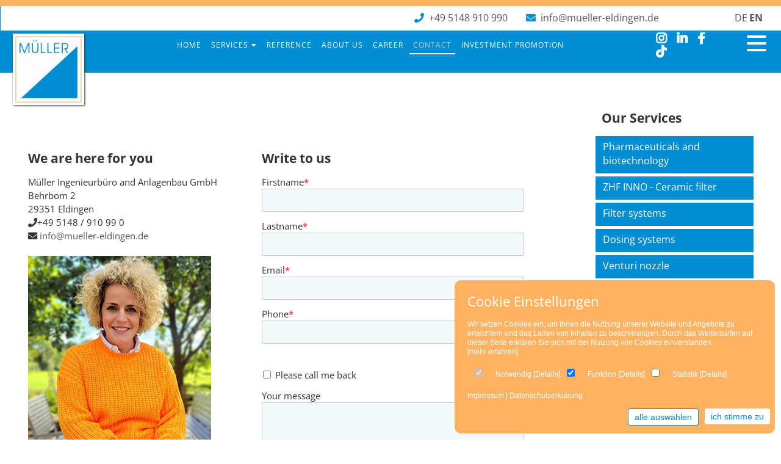

--- FILE ---
content_type: text/html; charset=UTF-8
request_url: https://mueller-eldingen.de/contact.html
body_size: 13078
content:
<!DOCTYPE html>
<html lang="en">
<head>

      <meta charset="UTF-8">
    <title>Contact - Müller Eldingen English</title>
    <base href="https://mueller-eldingen.de/">

          <meta name="robots" content="index,follow">
      <meta name="description" content="Hersteller für hygienische Prozesstechnik wie Kieselgurfilter Rahmenfilter Kieselgurrahmenfilter Schichtenfilter Plattenfilter Seitz Schenk ZHF Zylindrohorizontalfilter Produzent Anbieter Lebensmittelindutrie Getränkeindustrie Bierfilter Klärfiltration, Ersatzteilfertigung für diverse Filtrationssysteme">
      <meta name="generator" content="Contao Open Source CMS">
      
    <link href="files/fonts/fonts_lokal.css" rel="stylesheet">    
<meta name="format-detection" content="telephone=no">
<link rel="apple-touch-icon" sizes="57x57" href="files/muellereldingen/bilder/icons/apple-icon-57x57.png">
<link rel="apple-touch-icon" sizes="60x60" href="files/muellereldingen/bilder/icons/apple-icon-60x60.png">
<link rel="apple-touch-icon" sizes="72x72" href="files/muellereldingen/bilder/icons/apple-icon-72x72.png">
<link rel="apple-touch-icon" sizes="76x76" href="files/muellereldingen/bilder/icons/apple-icon-76x76.png">
<link rel="apple-touch-icon" sizes="114x114" href="files/muellereldingen/bilder/icons/apple-icon-114x114.png">
<link rel="apple-touch-icon" sizes="120x120" href="files/muellereldingen/bilder/icons/apple-icon-120x120.png">
<link rel="apple-touch-icon" sizes="144x144" href="files/muellereldingen/bilder/icons/apple-icon-144x144.png">
<link rel="apple-touch-icon" sizes="152x152" href="files/muellereldingen/bilder/icons/apple-icon-152x152.png">
<link rel="apple-touch-icon" sizes="180x180" href="files/muellereldingen/bilder/icons/apple-icon-180x180.png">
<link rel="icon" type="image/png" sizes="192x192"  href="files/muellereldingen/bilder/icons/android-icon-192x192.png">
<link rel="icon" type="image/png" sizes="32x32" href="files/muellereldingen/bilder/icons/favicon-32x32.png">
<link rel="icon" type="image/png" sizes="96x96" href="files/muellereldingen/bilder/icons/favicon-96x96.png">
<link rel="icon" type="image/png" sizes="16x16" href="files/muellereldingen/bilder/icons/favicon-16x16.png">

<meta name="msapplication-TileColor" content="#ffffff">
<meta name="msapplication-TileImage" content="/ms-icon-144x144.png">
<meta name="theme-color" content="#ffffff">
<link href="files/muellereldingen/bilder/icons/iphone5_splash.png" media="(device-width: 320px) and (device-height: 568px) and (-webkit-device-pixel-ratio: 2)" rel="apple-touch-startup-image" />
<link href="files/muellereldingen/bilder/icons/iphone6_splash.png" media="(device-width: 375px) and (device-height: 667px) and (-webkit-device-pixel-ratio: 2)" rel="apple-touch-startup-image" />
<link href="files/muellereldingen/bilder/icons/iphoneplus_splash.png" media="(device-width: 621px) and (device-height: 1104px) and (-webkit-device-pixel-ratio: 3)" rel="apple-touch-startup-image" />
<link href="files/muellereldingen/bilder/icons/iphonex_splash.png" media="(device-width: 375px) and (device-height: 812px) and (-webkit-device-pixel-ratio: 3)" rel="apple-touch-startup-image" />
<link href="files/muellereldingen/bilder/icons/iphonexr_splash.png" media="(device-width: 414px) and (device-height: 896px) and (-webkit-device-pixel-ratio: 2)" rel="apple-touch-startup-image" />
<link href="files/muellereldingen/bilder/icons/iphonexsmax_splash.png" media="(device-width: 414px) and (device-height: 896px) and (-webkit-device-pixel-ratio: 3)" rel="apple-touch-startup-image" />
<link href="files/muellereldingen/bilder/icons/ipad_splash.png" media="(device-width: 768px) and (device-height: 1024px) and (-webkit-device-pixel-ratio: 2)" rel="apple-touch-startup-image" />
<link href="files/muellereldingen/bilder/icons/ipadpro1_splash.png" media="(device-width: 834px) and (device-height: 1112px) and (-webkit-device-pixel-ratio: 2)" rel="apple-touch-startup-image" />
<link href="files/muellereldingen/bilder/icons/ipadpro3_splash.png" media="(device-width: 834px) and (device-height: 1194px) and (-webkit-device-pixel-ratio: 2)" rel="apple-touch-startup-image" />
<link href="files/muellereldingen/bilder/icons/ipadpro2_splash.png" media="(device-width: 1024px) and (device-height: 1366px) and (-webkit-device-pixel-ratio: 2)" rel="apple-touch-startup-image" />


<script  izi-cookie-consent="necessary" type="module" src="https://unpkg.com/ionicons@5.0.0/dist/ionicons/ionicons.esm.js"></script>
<script  izi-cookie-consent="necessary" nomodule="" src="https://unpkg.com/ionicons@5.0.0/dist/ionicons/ionicons.js"></script>

<link   rel="stylesheet"   href="https://cdn.jsdelivr.net/npm/swiper@8/swiper-bundle.min.css"/>


    <meta name="viewport" content="width=device-width, initial-scale=1.0">
        <link rel="stylesheet" href="system/modules/dlh_googlemaps/assets/frontend.css?v=ba9753e6"><link rel="stylesheet" href="assets/contao/css/icons.min.css?v=33ae7d6a"><link rel="stylesheet" href="bundles/contaommenu/mmenu/mmenu.css?v=2e934b13"><link rel="stylesheet" href="assets/colorbox/css/colorbox.min.css?v=83af8d5b"><link rel="stylesheet" href="assets/swipe/css/swipe.min.css?v=693e5985"><link rel="stylesheet" href="files/cts-theme/fontawesome-free/css/all.min.css?v=ee191cf0"><link rel="stylesheet" href="files/cts-theme/css/animate-css/animate.min.css?v=4787e888"><link rel="stylesheet" href="files/cts-theme/css/bootstrap-grid.css?v=33386daa"><link rel="stylesheet" href="files/cts-theme/css/tinymce.css?v=a5a86c1a"><link rel="stylesheet" href="assets/css/files_cts-theme_css_output-weiss-blau.scss.css?v=a5a86c1a"><link rel="stylesheet" href="files/muellereldingen/css/themify-icons.css?v=869968f8"><link rel="stylesheet" href="assets/css/files_muellereldingen_css__eldingen.scss.css?v=869968f8"><link rel="stylesheet" href="files/muellereldingen/css/izi.parallax.css?v=6dd030bb">        <script src="assets/jquery/js/jquery.min.js?v=2e868dd8"></script><script src="bundles/contaommenu/mmenu/mmenu.js?v=2e934b13"></script><link rel="alternate" hreflang="de" href="https://mueller-eldingen.de/kontakt.html">
<link rel="alternate" hreflang="x-default" href="https://mueller-eldingen.de/kontakt.html">
<link rel="alternate" hreflang="en" href="https://mueller-eldingen.de/contact.html">
<link rel="stylesheet" href="https://cdnjs.cloudflare.com/ajax/libs/tiny-slider/2.9.2/tiny-slider.css">
<script src="files/muellereldingen/js/jquery.expander.min.js?v=230619"></script>


          <!--[if lt IE 9]><script src="assets/html5shiv/js/html5shiv-printshiv.min.js"></script><![endif]-->
      
</head>
<body id="top" class="mac chrome blink ch131 rightcolumn lmenufix" itemscope itemtype="http://schema.org/WebPage">

<div id="overlayer"></div>
<span class="loadercts">
  <span class="loader-innercts"></span>
</span>

          <div id="wrapper">
                        <header id="header" itemscope itemtype="http://schema.org/WPHeader">
            <div class="inside">
              
<div class="ce_wrapper top">
	<div class="inside container">
<div class="topright">
<div class="ce_ctscontact top block">
    <div class="contact">
        <div class="phone mobile_no">
            <span class="desc fas fa-phone"></span><span class="tel"> +49 5148 910 990</span>
        </div>
        <div class="mail">
            <span class="desc far fa-envelope"></span>
            <span class="email"><a href="&#109;&#97;&#105;&#108;&#116;&#111;&#58;&#105;&#x6E;&#102;&#x6F;&#64;&#x6D;&#117;&#x65;&#108;&#x6C;&#101;&#x72;&#45;&#x65;&#108;&#x64;&#105;&#x6E;&#103;&#x65;&#110;&#x2E;&#100;&#x65;" class="email">&#105;&#x6E;&#102;&#x6F;&#64;&#x6D;&#117;&#x65;&#108;&#x6C;&#101;&#x72;&#45;&#x65;&#108;&#x64;&#105;&#x6E;&#103;&#x65;&#110;&#x2E;&#100;&#x65;</a></span>
        </div>
    </div>
</div>
<div id="icons">
	
</div>
<!-- indexer::stop -->
<nav class="mod_changelanguage block" itemscope="" itemtype="http://schema.org/SiteNavigationElement">


<ul class="level_1">
            <li class="lang-de"><a href="https://mueller-eldingen.de/kontakt.html" title="Kontakt" class="lang-de" itemprop="url"><span itemprop="name">DE</span></a></li>
                <li class="lang-en active"><strong class="lang-en active" itemprop="name"><span>EN</span></strong></li>
      </ul>




</nav>
<!-- indexer::continue -->

</div>
</div>
</div>
<div class="spacer"></div>
<div class="ce_wrapper headercontainer navi-section">
	<div class="inside">
<div class="ce_image logo block">
<div class="inner">
        
  
  <figure class="image_container">

          <a href="hygienische-verfahrenstechnik.html" title="Müller Eldingen hygienische Verfahrenstechnik">
    
    

<img src="assets/images/e/Logo_M%C3%BCller_V2-3998c7bc.jpg" width="150" height="150" alt="Müller Eldingen hygienische Verfahrenstechnik">


          </a>
    
    
  </figure>

</div>
</div>
  

<!-- indexer::stop -->
<nav class="mod_navigation mainmenu block">

  
  <a href="contact.html#skipNavigation1" class="invisible">Skip navigation</a>

  
<ul class="level_1">
            <li class="nopadtop itsHome sibling first"><a href="Home.html" title="Home" class="nopadtop itsHome sibling first" itemprop="url"><span itemprop="name">Home</span></a></li>
                <li class="submenu sibling"><a href="leistungen-2/filter-systems.html" title="Services" class="submenu sibling" aria-haspopup="true" itemprop="url"><span itemprop="name">Services</span></a>
<ul class="level_2">
            <li class="first"><a href="leistungen-2/pharmaceuticals-and-biotechnology.html" title="Pharmaceuticals and biotechnology" class="first" itemprop="url"><span itemprop="name">Pharmaceuticals and biotechnology</span></a></li>
                <li><a href="leistungen-2/zhf-inno-ceramic-filter.html" title="ZHF INNO - Ceramic filter" itemprop="url"><span itemprop="name">ZHF INNO - Ceramic filter</span></a></li>
                <li><a href="leistungen-2/filter-systems.html" title="Filter systems" itemprop="url"><span itemprop="name">Filter systems</span></a></li>
                <li><a href="leistungen-2/dosing-systems.html" title="Dosing systems" itemprop="url"><span itemprop="name">Dosing systems</span></a></li>
                <li><a href="leistungen-2/venturi-nozzle.html" title="Venturi nozzle" itemprop="url"><span itemprop="name">Venturi nozzle</span></a></li>
                <li><a href="leistungen-2/special-and-customised-components.html" title="Special and customised components" itemprop="url"><span itemprop="name">Special and customised components</span></a></li>
                <li><a href="leistungen-2/service.html" title="Service" itemprop="url"><span itemprop="name">Service</span></a></li>
                <li><a href="leistungen-2/spare-parts.html" title="Spare parts" itemprop="url"><span itemprop="name">Spare parts</span></a></li>
                <li class="last"><a href="leistungen-2/upsizing-downsizing.html" title="Upsizing/ Downsizing" class="last" itemprop="url"><span itemprop="name">Upsizing/ Downsizing</span></a></li>
      </ul>



</li>
                <li class="sibling"><a href="reference.html" title="Reference" class="sibling" itemprop="url"><span itemprop="name">Reference</span></a></li>
                <li class="sibling"><a href="about-us.html" title="About us" class="sibling" itemprop="url"><span itemprop="name">About us</span></a></li>
                <li class="sibling"><a href="career.html" title="Career" class="sibling" itemprop="url"><span itemprop="name">Career</span></a></li>
                <li class="active"><strong class="active" itemprop="name"><span>Contact</span></strong></li>
                <li class="sibling last"><a href="investment-promotion.html" title="Investment promotion" class="sibling last" itemprop="url"><span itemprop="name">Investment promotion</span></a></li>
      </ul>




  <span id="skipNavigation1" class="invisible"></span>

</nav>
<!-- indexer::continue -->

<!-- indexer::stop -->
<nav class="mod_customnav nav_socials block">

  
  <a href="contact.html#skipNavigation81" class="invisible">Skip navigation</a>

  
<ul class="level_1">
            <li class="fab fa-instagram first"><a href="https://www.instagram.com/muellereldingen/" title="Instagram" class="fab fa-instagram first" target="_blank" itemprop="url"><span itemprop="name">Instagram</span></a></li>
                <li class="fab fa-linkedin-in"><a href="https://www.linkedin.com/company/m%C3%BCller-ingenieurb%C3%BCro-und-anlagenbau-gmbh/posts/?feedView=all" title="Linkedin" class="fab fa-linkedin-in" target="_blank" itemprop="url"><span itemprop="name">Linkedin</span></a></li>
                <li class="fab fa-facebook-f"><a href="https://www.facebook.com/profile.php?id=61571515632182" title="Facebook" class="fab fa-facebook-f" target="_blank" itemprop="url"><span itemprop="name">Facebook</span></a></li>
                <li class="fab fa-tiktok last"><a href="https://www.tiktok.com/@ing.muellergmbh_eldingen/" title="Tiktok" class="fab fa-tiktok last" target="_blank" itemprop="url"><span itemprop="name">Tiktok</span></a></li>
      </ul>




  <span id="skipNavigation81" class="invisible"></span>

</nav>
<!-- indexer::continue -->

<a class="nav-mobile" href="#mainmobil">
    <span class="line"></span>
    <span class="line"></span>
    <span class="line"></span>
</a>
<!-- indexer::stop -->
<nav class="mod_mmenu" id="mainmobil">

  
  
<ul class="level_1">
            <li class="nopadtop itsHome sibling first"><a href="Home.html" title="Home" class="nopadtop itsHome sibling first">Home</a></li>
                <li class="submenu sibling"><a href="leistungen-2/filter-systems.html" title="Services" class="submenu sibling" aria-haspopup="true">Services</a>
<ul class="level_2">
            <li class="first"><a href="leistungen-2/pharmaceuticals-and-biotechnology.html" title="Pharmaceuticals and biotechnology" class="first">Pharmaceuticals and biotechnology</a></li>
                <li><a href="leistungen-2/zhf-inno-ceramic-filter.html" title="ZHF INNO - Ceramic filter">ZHF INNO - Ceramic filter</a></li>
                <li><a href="leistungen-2/filter-systems.html" title="Filter systems">Filter systems</a></li>
                <li><a href="leistungen-2/dosing-systems.html" title="Dosing systems">Dosing systems</a></li>
                <li><a href="leistungen-2/venturi-nozzle.html" title="Venturi nozzle">Venturi nozzle</a></li>
                <li><a href="leistungen-2/special-and-customised-components.html" title="Special and customised components">Special and customised components</a></li>
                <li><a href="leistungen-2/service.html" title="Service">Service</a></li>
                <li><a href="leistungen-2/spare-parts.html" title="Spare parts">Spare parts</a></li>
                <li class="last"><a href="leistungen-2/upsizing-downsizing.html" title="Upsizing/ Downsizing" class="last">Upsizing/ Downsizing</a></li>
      </ul>
</li>
                <li class="sibling"><a href="reference.html" title="Reference" class="sibling">Reference</a></li>
                <li class="sibling"><a href="about-us.html" title="About us" class="sibling">About us</a></li>
                <li class="sibling"><a href="career.html" title="Career" class="sibling">Career</a></li>
                <li class="active"><span class="active">Contact</span></li>
                <li class="sibling last"><a href="investment-promotion.html" title="Investment promotion" class="sibling last">Investment promotion</a></li>
      </ul>

</nav>
<!-- indexer::continue -->

</div>
</div>            </div>
          </header>
              
      
              <div id="container">

                      <main id="main" itemscope itemtype="http://schema.org/WebPageElement" itemprop="mainContentOfPage">
              <div class="inside">
                

  <div class="mod_article overlay-darkNo container-width block" id="article-572">
    <div class="inside">
    
          
<div class="ce_row row">
<div class=" col-md-5 block">
   <br>
       <br>
           <br>
    <h3>We are here for you</h3>
    <div class="company-name">
        <div class="org">Müller Ingenieurbüro and Anlagenbau GmbH<br>
Behrbom 2<br>
29351 Eldingen

        </div>
    </div>
    <div class="contact">
        <div class="phone">
            <span class="desc fas fa-phone"></span><span class="tel">+49 5148 / 910 99 0</span>
        </div>
        <div class="fax">
            <span class=""></span><span class="fax"></span>
        </div>
        <div class="mail">
            <span class="desc far fa-envelope"></span>
            <span class="email"> <a href="&#109;&#97;&#105;&#108;&#116;&#111;&#58;&#105;&#x6E;&#102;&#x6F;&#64;&#x6D;&#117;&#x65;&#108;&#x6C;&#101;&#x72;&#45;&#x65;&#108;&#x64;&#105;&#x6E;&#103;&#x65;&#110;&#x2E;&#100;&#x65;" class="email">&#105;&#x6E;&#102;&#x6F;&#64;&#x6D;&#117;&#x65;&#108;&#x6C;&#101;&#x72;&#45;&#x65;&#108;&#x64;&#105;&#x6E;&#103;&#x65;&#110;&#x2E;&#100;&#x65;</a></span> <br>
               <br>
               <img src="files/muellereldingen/bilder/Kontakt__v2_PB.jpg">
        </div>
        
    </div>
</div>
<div id="kontaktFormDiv" class="ce_column col-md-6">
	<br>
	<br>
	<br>
<!-- indexer::stop -->
<div class="ce_form block">

      <h3>Write to us</h3>
  
  <form method="post" enctype="application/x-www-form-urlencoded">
    <div class="formbody">
              <input type="hidden" name="FORM_SUBMIT" value="auto_form_8">
        <input type="hidden" name="REQUEST_TOKEN" value="abef67e0b1112b791d1831.9Qn_95F5t4FxAnJhMLe0_pgLIxNYG6U4W2vIztf-Hr0.xjumz8Qh_-IZVxU1ZdWDj_tBYisoS_NUCSOPo62_a-rBZZq-6RD51ScwRg">
                          
<div class="ce_row row">
<div class="widget widget-text col-md-12 mandatory">
        <label for="ctrl_109" class="col-md-12 mandatory">
              <span class="invisible">Mandatory field </span>Firstname<span class="mandatory">*</span>
          </label>
  
    
  <input type="text" name="vorname" id="ctrl_109" class="text col-md-12 mandatory" value="" required>
</div>

<div class="widget widget-text col-md-12 mandatory">
        <label for="ctrl_110" class="col-md-12 mandatory">
              <span class="invisible">Mandatory field </span>Lastname<span class="mandatory">*</span>
          </label>
  
    
  <input type="text" name="nachname" id="ctrl_110" class="text col-md-12 mandatory" value="" required>
</div>

<div class="widget widget-text col-md-12 mandatory">
        <label for="ctrl_111" class="col-md-12 mandatory">
              <span class="invisible">Mandatory field </span>Email<span class="mandatory">*</span>
          </label>
  
    
  <input type="email" name="email" id="ctrl_111" class="text col-md-12 mandatory" value="" required>
</div>

<div class="widget widget-text col-md-12 mandatory">
        <label for="ctrl_112" class="col-md-12 mandatory">
              <span class="invisible">Mandatory field </span>Phone<span class="mandatory">*</span>
          </label>
  
    
  <input type="tel" name="telefon" id="ctrl_112" class="text col-md-12 mandatory" value="" required>
</div>

</div>
<div class="widget widget-checkbox">
    
    <fieldset id="ctrl_116" class="checkbox_container">

    
    
    <input type="hidden" name="rueckruf" value="">

          
              <span><input type="checkbox" name="rueckruf" id="opt_116_0" class="checkbox" value="1"> <label id="lbl_116_0" for="opt_116_0">Please call me back</label></span>
      
          
  </fieldset>
</div>

<div class="widget widget-textarea">
        <label for="ctrl_121">
              Your message          </label>
  
    
  <textarea name="message" id="ctrl_121" class="textarea" rows="4" cols="40"></textarea>
</div>

<div class="widget widget-checkbox mandatory">
    
    <fieldset id="ctrl_122" class="checkbox_container mandatory">

    
    
    <input type="hidden" name="datenschutz" value="">

          
              <span><input type="checkbox" name="datenschutz" id="opt_122_0" class="checkbox" value="1" required> <label id="lbl_122_0" for="opt_122_0">I agree to the data protection declaration.</label></span>
      
          
  </fieldset>
</div>
<div style="display: none !important">
	<label for="ctrl_125">Don't fill this field</label>	<input type="text" name="email-2" id="ctrl_125" class="rsas-field" value=""><label for="ctrl_125_2">Don't fill this field</label><input type="text" name="url" id="ctrl_125_2" class="rsas-field" value=""><label for="ctrl_125_3">Don't fill this field</label><input type="text" name="48u0TMNjT_G8Nj163OVYBw" id="ctrl_125_3" class="rsas-field" value="graxh-wrtDPOKTclKJuHXg"><script>(function(){var a=document.getElementById('ctrl_125_3'),b=a.value;a.value=a.name;a.name=b})()</script></div>

<div class="widget widget-submit">
    
        <button type="submit" id="ctrl_124" class="submit">Send</button>
  </div>
    </div>
  </form>

</div>
<!-- indexer::continue -->

</div>
</div>    
        </div>
  </div>

              </div>
                          </main>
          
                                
                                    <aside id="right">
                <div class="inside">
                  


<!-- indexer::stop -->
<nav class="mod_navigation submenulr block">

      <h5>Our Services</h5>
  
  <a href="contact.html#skipNavigation163" class="invisible">Skip navigation</a>

  
<ul class="level_1">
            <li class="first"><a href="leistungen-2/pharmaceuticals-and-biotechnology.html" title="Pharmaceuticals and biotechnology" class="first" itemprop="url"><span itemprop="name">Pharmaceuticals and biotechnology</span></a></li>
                <li><a href="leistungen-2/zhf-inno-ceramic-filter.html" title="ZHF INNO - Ceramic filter" itemprop="url"><span itemprop="name">ZHF INNO - Ceramic filter</span></a></li>
                <li><a href="leistungen-2/filter-systems.html" title="Filter systems" itemprop="url"><span itemprop="name">Filter systems</span></a></li>
                <li><a href="leistungen-2/dosing-systems.html" title="Dosing systems" itemprop="url"><span itemprop="name">Dosing systems</span></a></li>
                <li><a href="leistungen-2/venturi-nozzle.html" title="Venturi nozzle" itemprop="url"><span itemprop="name">Venturi nozzle</span></a></li>
                <li><a href="leistungen-2/special-and-customised-components.html" title="Special and customised components" itemprop="url"><span itemprop="name">Special and customised components</span></a></li>
                <li><a href="leistungen-2/service.html" title="Service" itemprop="url"><span itemprop="name">Service</span></a></li>
                <li><a href="leistungen-2/spare-parts.html" title="Spare parts" itemprop="url"><span itemprop="name">Spare parts</span></a></li>
                <li class="last"><a href="leistungen-2/upsizing-downsizing.html" title="Upsizing/ Downsizing" class="last" itemprop="url"><span itemprop="name">Upsizing/ Downsizing</span></a></li>
      </ul>




  <span id="skipNavigation163" class="invisible"></span>

</nav>
<!-- indexer::continue -->

                </div>
              </aside>
                      
        </div>
      
      
<div class="custom">
      
<div id="map">
  <div class="inside">
    
<!-- indexer::stop -->
<div class="mod_dlh_googlemaps block">

<div class="dlh_googlemap block" id="dlh_googlemap_1" style="position:relative;width:100%;padding-bottom:18.75%;"><div id="confirm-googlemaps" onClick="gmap1_allow()"><p class="mapInfoText">Diese Website nutzt Google Maps - klicken Sie hier, um es permanent zu aktivieren. Ich stimme zu, dass mit der Nutzung Daten an Google übertragen werden. Hinweis: Sie können Ihre Einwilligung jederzeit für die Zukunft widerrufen, indem Sie den Cookie dlh_googlemaps löschen. Detaillierte Informationen zum Umgang mit Nutzerdaten finden Sie in unserer Datenschutzerklärung.</p>
<p class="mapInfoButton">Google Maps anzeigen</p></div></div>

<script>

function gmap1_allow() {
    document.cookie = 'dlh_googlemaps=ok; max-age=31536000 ; path=/';
   
    var mapsSrc = document.createElement('script');
    mapsSrc.type = 'text/javascript';
    mapsSrc.src = 'https://maps.googleapis.com/maps/api/js?key=AIzaSyAlj8jgx-JkOxNDF8qmQO8PFQS_obn-Ooc&language=en';
    document.getElementsByTagName('head')[0].appendChild(mapsSrc);
    window.setTimeout("gmap1_initialize()", 500);
}

function gmap1_initialize() {

    if(!window.google){
        return false; 
    }

    var gmap1_Options = {

        zoom: 12        , center: new google.maps.LatLng(52.68347252836259,10.342382197763497)
        , mapTypeId: google.maps.MapTypeId.ROADMAP        , draggable: true        , disableDoubleClickZoom: true        , scrollwheel: false

                , mapTypeControl: true
        , mapTypeControlOptions: {
            style: google.maps.MapTypeControlStyle.DEFAULT            , position: google.maps.ControlPosition.TOP_RIGHT                        , mapTypeIds: [
                                google.maps.MapTypeId.HYBRID                                ,google.maps.MapTypeId.ROADMAP                                ,google.maps.MapTypeId.SATELLITE                                ,google.maps.MapTypeId.TERRAIN                            ]
                    }
        

                , overviewMapControl: false
        

                , streetViewControl: true
        , streetViewControlOptions: {
            position: google.maps.ControlPosition.TOP_LEFT        }
        

                , rotateControl: true
        , rotateControlOptions: {
            position: google.maps.ControlPosition.TOP_LEFT        }
        

                , panControl: true
        , panControlOptions: {
            position: google.maps.ControlPosition.TOP_LEFT        }
        

                , zoomControl: true
        , zoomControlOptions: {
            style: google.maps.ZoomControlStyle.DEFAULT,
            position: google.maps.ControlPosition.TOP_LEFT        }
        

                , scaleControl: true
        , scaleControlOptions: {
            position: google.maps.ControlPosition.BOTTOM_LEFT        }
        

                , styles: [
    {
        "featureType": "all",
        "elementType": "all",
        "stylers": [
            {
                "hue": "#ff0000"
            },
            {
                "saturation": -100
            },
            {
                "lightness": -30
            }
        ]
    },
    {
        "featureType": "all",
        "elementType": "labels.text.fill",
        "stylers": [
            {
                "color": "#353535"
            }
        ]
    },
    {
        "featureType": "all",
        "elementType": "labels.text.stroke",
        "stylers": [
            {
                "visibility": "off"
            }
        ]
    },
    {
        "featureType": "landscape",
        "elementType": "geometry",
        "stylers": [
            {
                "color": "#c4cedd"
            }
        ]
    },
    {
        "featureType": "poi",
        "elementType": "geometry.fill",
        "stylers": [
            {
                "color": "#e9eff7"
            }
        ]
    },
    {
        "featureType": "poi",
        "elementType": "geometry.stroke",
        "stylers": [
            {
                "color": "#808080"
            }
        ]
    },
    {
        "featureType": "road",
        "elementType": "geometry",
        "stylers": [
            {
                "color": "#052454"
            }
        ]
    },
    {
        "featureType": "transit",
        "elementType": "labels",
        "stylers": [
            {
                "hue": "#000000"
            },
            {
                "saturation": 100
            },
            {
                "lightness": -40
            },
            {
                "invert_lightness": true
            },
            {
                "gamma": 1.5
            }
        ]
    }
]        
    };

    google.maps.event.addDomListener(window, 'resize', function() {
        var center = gmap1.getCenter();
 
        google.maps.event.trigger(gmap1, 'resize');
        gmap1.setCenter(center);
    });

    var gmap1 = new google.maps.Map(document.getElementById("dlh_googlemap_1"), gmap1_Options);
    var gmap1_markers = [];

    
        var gmap1_0_marker = new google.maps.Marker({
    position: new google.maps.LatLng(52.68355057643274,10.342414384271676)
    , map: gmap1                        , icon: new google.maps.MarkerImage(
            'files/muellereldingen/bilder/logo_map2.png'
            , new google.maps.Size(75,90)
            , new google.maps.Point(0,0)
            , new google.maps.Point(37,70)
            , new google.maps.Size(75,90)
            )
                                , title:"Müller Ingenieurbüro und Anlagenbau GmbH"
                , zIndex: 1            });
    if(typeof gmap1_markers === 'undefined'){
        var gmap1_markers = [];
    }
    gmap1_markers.push(gmap1_0_marker);
                    var gmap1_0_infowindow = new google.maps.InfoWindow({
        position: new google.maps.LatLng(52.68355057643274,10.342414384271676),
                content: '<div><div class="routinglink"><a href="https://www.google.com/maps/preview?saddr=&daddr=Schulstr.+8%2C+29351+Eldingen&ie=UTF8&hl=en" onclick="window.open(this.href); return false;">Routing</a>&nbsp;from&nbsp;your&nbsp;Address:<br><form action="https://maps.google.com/maps" method="get" target="_new"><input type="hidden" name="daddr" value="Schulstr. 8, 29351 Eldingen"><input type="hidden" name="ie" value="UTF8"><input type="hidden" name="hl" value="en"><input type="text" class="text" name="saddr" /><input type="submit" class="submit" value="ok" /></form></div></div>'
        });
        google.maps.event.addListener(gmap1_0_marker, 'click', function() {
        gmap1_0_infowindow.open(gmap1);
        });
            
    if(window.gmap1_dynmap){
        gmap1_dynmap(gmap1);
    }

    
    
}

if(window.addEvent) {
    window.addEvent('domready', function() {
        gmap1_initialize();
    });
} else if(typeof jQuery == "function") {
    jQuery(document).ready(function(){
        gmap1_initialize();
    });
} else {
    window.setTimeout("gmap1_initialize()", 500);
}

</script>

</div>
<!-- indexer::continue -->  </div>
</div>
  </div>

              
              
<footer id="footer" itemscope="" itemtype="http://schema.org/WPFooter">
            <div class="inside">

<div class="ce_wrapper footer top container">
<div class="ce_row row">

<div class="col-sm-6 col-lg-2 footer-col1 block"><div class="ce_ctscontact footer bottom20 block">
    <h4 class="headline"> Contact</h4>
    <div class="company-name">
        <div class="org">Müller Ingenieurbüro und Anlagenbau GmbH</div>
    </div>
    <div class="contact">
<div>Behrbom 2<br>
29351 Eldingen</div>
        <div class="phone">
        	    	
            <span class="desc fas fa-phone"></span><span class="tel">+49 5148 / 910 99 0</span>
        </div>
        <div class="fax">
            <span class=""></span><span class="fax"></span>
        </div>
        <div class="mail">
            <span class="desc far fa-envelope"></span>
            <span class="email"><a href="&#109;&#97;&#105;&#108;&#116;&#111;&#58; &#105;&#x6E;&#102;&#x6F;&#64;&#x6D;&#117;&#x65;&#108;&#x6C;&#101;&#x72;&#45;&#x65;&#108;&#x64;&#105;&#x6E;&#103;&#x65;&#110;&#x2E;&#100;&#x65;" class="email"> &#105;&#x6E;&#102;&#x6F;&#64;&#x6D;&#117;&#x65;&#108;&#x6C;&#101;&#x72;&#45;&#x65;&#108;&#x64;&#105;&#x6E;&#103;&#x65;&#110;&#x2E;&#100;&#x65;</a></span>
        </div>
        
    </div>
</div>  
</div>
<div class="col-sm-6 col-lg-3 footer-col3 block">

<!-- indexer::stop -->
<nav class="mod_customnav footercustom block">

      <h4>Services</h4>
  
  <a href="contact.html#skipNavigation162" class="invisible">Skip navigation</a>

  
<ul class="level_1">
            <li class="first"><a href="leistungen-2/pharmaceuticals-and-biotechnology.html" title="Pharmaceuticals and biotechnology" class="first" itemprop="url"><span itemprop="name">Pharmaceuticals and biotechnology</span></a></li>
                <li><a href="leistungen-2/zhf-inno-ceramic-filter.html" title="ZHF INNO - Ceramic filter" itemprop="url"><span itemprop="name">ZHF INNO - Ceramic filter</span></a></li>
                <li><a href="leistungen-2/filter-systems.html" title="Filter systems" itemprop="url"><span itemprop="name">Filter systems</span></a></li>
                <li><a href="leistungen-2/dosing-systems.html" title="Dosing systems" itemprop="url"><span itemprop="name">Dosing systems</span></a></li>
                <li><a href="leistungen-2/venturi-nozzle.html" title="Venturi nozzle" itemprop="url"><span itemprop="name">Venturi nozzle</span></a></li>
                <li><a href="leistungen-2/special-and-customised-components.html" title="Special and customised components" itemprop="url"><span itemprop="name">Special and customised components</span></a></li>
                <li><a href="leistungen-2/service.html" title="Service" itemprop="url"><span itemprop="name">Service</span></a></li>
                <li><a href="leistungen-2/spare-parts.html" title="Spare parts" itemprop="url"><span itemprop="name">Spare parts</span></a></li>
                <li class="last"><a href="leistungen-2/upsizing-downsizing.html" title="Upsizing/ Downsizing" class="last" itemprop="url"><span itemprop="name">Upsizing/ Downsizing</span></a></li>
      </ul>




  <span id="skipNavigation162" class="invisible"></span>

</nav>
<!-- indexer::continue -->

  
</div>
<div class="col-sm-6 col-lg-4 footer-col2 block"><h4 class="ce_headline">
  Write us</h4>


<!-- indexer::stop -->
<div class="ce_form block">

  
  <form method="post" enctype="application/x-www-form-urlencoded">
    <div class="formbody">
              <input type="hidden" name="FORM_SUBMIT" value="auto_form_7">
        <input type="hidden" name="REQUEST_TOKEN" value="abef67e0b1112b791d1831.9Qn_95F5t4FxAnJhMLe0_pgLIxNYG6U4W2vIztf-Hr0.xjumz8Qh_-IZVxU1ZdWDj_tBYisoS_NUCSOPo62_a-rBZZq-6RD51ScwRg">
                          
<div class="widget widget-text">
    
    
  <input type="text" name="name" id="ctrl_99" class="text" value="" placeholder="Name">
</div>

<div class="widget widget-text mandatory">
    
    
  <input type="email" name="email" id="ctrl_100" class="text mandatory" value="" required placeholder="Email">
</div>

<div class="widget widget-text">
    
    
  <input type="tel" name="telefon" id="ctrl_101" class="text" value="" placeholder="Phone">
</div>

<div class="widget widget-textarea">
    
    
  <textarea name="message" id="ctrl_103" class="textarea" rows="3" cols="40" placeholder="Your message"></textarea>
</div>

<div class="widget widget-checkbox mandatory">
    
    <fieldset id="ctrl_104" class="checkbox_container mandatory">

    
    
    <input type="hidden" name="datenschutz" value="">

          
              <span><input type="checkbox" name="datenschutz" id="opt_104_0" class="checkbox" value="1" required> <label id="lbl_104_0" for="opt_104_0">I agree to the data protection declaration.</label></span>
      
          
  </fieldset>
</div>
<div style="display: none !important">
	<label for="ctrl_126">Don't fill this field</label>	<input type="text" name="email-2" id="ctrl_126" class="rsas-field" value=""><label for="ctrl_126_2">Don't fill this field</label><input type="text" name="url" id="ctrl_126_2" class="rsas-field" value=""><label for="ctrl_126_3">Don't fill this field</label><input type="text" name="rtqg0QdgiX6u6h8JcZbB-Q" id="ctrl_126_3" class="rsas-field" value="zGuYHkg1w5rf4KiAWB_ovw"><script>(function(){var a=document.getElementById('ctrl_126_3'),b=a.value;a.value=a.name;a.name=b})()</script></div>

<div class="widget widget-submit">
    
        <button type="submit" id="ctrl_106" class="submit">Send</button>
  </div>
    </div>
  </form>

</div>
<!-- indexer::continue -->
  
</div>
<div class="col-sm-6 col-lg-3 footer-col4 block"><div class="ce_ctscontact footer bottom20 block">


   <h4 class="headline">This is us!</h4>

<p>We will provide you with the filtration system that is tailored to your needs and for your product –
<br>100% made in Germany!
<br>
<br>
   We manufacture new filters and spare parts for the classic Seitz Orion and Schenk Niro filter designs. We also carry out repairs and general overhauls.</p>




</div>  
</div>

</div>
      
</div>
</footer>

<footer id="footer2" itemscope="" itemtype="http://schema.org/WPFooter">
            <div class="inside">
            	
            	<div class="ce_wrapper footer bottom container">
<div class="ce_row row">
<div class="left">©2026<span class="goStats">&nbsp;</span>Müller Eldingen | Webdesign: <a href="https://korth-media.de/" target="_blank">Korth Media</a></div>


<!-- indexer::stop -->
<nav class="mod_customnav footerbottom right block">

  
  <a href="contact.html#skipNavigation165" class="invisible">Skip navigation</a>

  
<ul class="level_1">
            <li class="first"><a href="legal/privacy_policy.html" title="Privacy policy" class="first" itemprop="url"><span itemprop="name">Privacy policy</span></a></li>
                <li class="last"><a href="legal/impress.html" title="Impress" class="last" itemprop="url"><span itemprop="name">Impress</span></a></li>
      </ul>




  <span id="skipNavigation165" class="invisible"></span>

</nav>
<!-- indexer::continue -->

  
	
</div>
</div>
            </div>
          </footer>
<div id="top_link" class="top-link"><a href="#top" title="Top"><i class="fas fa-chevron-up"></i></a></div>

<script>
jQuery(document).ready(function()
{
	jQuery('#top_link a').click(function(e){
    	e.preventDefault();
    	jQuery("html, body").animate({scrollTop: jQuery('#top').offset().top - 100}, 900);
	});
});
</script>
              
    </div><!-- eof wrapper -->

      
 


<!-- izi cookie -->
<div class="izicookies" style="display: none;">
    <div class="izicookies-banner-container">
        <div class="izicookies-banner-text">
            <h2>Cookie Einstellungen</h2>
            <p>Wir setzen Cookies ein, um Ihnen die Nutzung unserer Website und Angebote zu erleichtern und das Laden
                von Inhalten zu beschleunigen. Durch das Weitersurfen auf dieser Seite erklären Sie sich mit der Nutzung
                von Cookies einverstanden.
                <span class="izicookies-policy-link"><a href="/datenschutz.html">[mehr erfahren]</a></span>
            </p>
            <div class="izicookies-checkboxes">
                <p><input class="izicookiecheck" disabled="disabled" type="checkbox" id="necessary" name="necessary"
                        value='1' checked> <span class="lab">Notwendig</span> [<span class="showdet"
                        onclick="showdetail('notwendig');" det-target="notwendig">Details</span>]&nbsp;&nbsp;</p>

                <p><input class="izicookiecheck" type="checkbox" id="functionality" name="functionality" value='1'
                        checked> <span class="lab">Funktion</span> [<span class="showdet"
                        onclick="showdetail('funktion');" det-target="funktion">Details</span>]&nbsp;&nbsp;</p>
                <p><input class="izicookiecheck" type="checkbox" id="tracking" name="tracking" value='1'> <span
                        class="lab">Statistik</span> [<span class="showdet" onclick="showdetail('track');"
                        det-target="track">Details</span>]</p>
            </div>
            <div class="izicookies-details">
                <div class="cookieDetail" style="display: none;" id="notwendig">Technisch erforderliche Cookies
                    ermöglichen die Navigation auf unseren Websites. Sie sorgen dafür, dass Sie unsere Websites ansehen
                    und in unseren Angeboten navigieren können, von der Ansicht über die Auswahl bis zum Warenkorb.
                    Grundfunktionen, wie die Darstellung und Auswahl von Produkten auf unseren Websites, das Befüllen
                    des Warenkorbs oder der Login sind ohne sie nicht möglich.</div>
                <div class="cookieDetail" style="display: none;" id="funktion">Zur Darstellung von zb Maps erforderliche
                    Cookies.</div>
                <div class="cookieDetail" style="display: none;" id="track">Wir setzen Cookies zu statistischen Zwecken
                    ein, um Ihr Nutzerverhalten besser zu verstehen und Sie bei Ihrer Navigation auf unseren
                    Angebotsseiten zu unterstützen. Damit ist es uns zudem möglich, Ihre Navigation auf unseren
                    Angebotsseiten zu erfassen und für die bedarfsgerechte Gestaltung unserer Services zu nutzen</div>
            </div>
            <div style="margin-top: 20px;"><a href="/impressum.html">Impressum</a> | <a
                    href="/datenschutz.html">Datenschutzerklärung</a></div>
        </div>

        <div class="izicookies-accept-button-container">
            <p class="izicookies-accept-button-text">ich stimme zu</p>
        </div>
        <div class="izicookies-checkall-button-container">
            <p class="izicookies-checkall-button-text">alle auswählen</p>
        </div>

    </div>
</div><!-- eof izicookie -->
<script izi-cookie-consent="necessary"  src="files/cts-theme/js/izi.cookie.js"></script> 
<script izi-cookie-consent="necessary"   src="https://unpkg.com/swiper@7/swiper-bundle.min.js"></script>

  
<script src="assets/jquery-ui/js/jquery-ui.min.js?v=1.13.2"></script>
<script>
  jQuery(function($) {
    $(document).accordion({
      // Put custom options here
      heightStyle: 'content',
      active: false,
      header: '.toggler',
      collapsible: true,
      create: function(event, ui) {
        ui.header.addClass('active');
        $('.toggler').attr('tabindex', 0);
      },
      activate: function(event, ui) {
        ui.newHeader.addClass('active');
        ui.oldHeader.removeClass('active');
        $('.toggler').attr('tabindex', 0);
      }
    });
  });
</script>

<script src="assets/colorbox/js/colorbox.min.js?v=1.6.4.2"></script>
<script>
  jQuery(function($) {
    $('a[data-lightbox]').map(function() {
      $(this).colorbox({
        // Put custom options here
        loop: false,
        rel: $(this).attr('data-lightbox'),
        maxWidth: '95%',
        maxHeight: '95%'
      });
    });
  });
</script>
<script src="files/cts-theme/js/waypoints4/jquery.waypoints.min.js"></script>

<script>
(function ($) {
  $(document).ready(function () {
    $(".animated").waypoint(function () {
      for (var i = $(this).length - 1; i >= 0; i--) {
        if ($($(this)[i]['element']).hasClass('ctsbounce')) {
          $($(this)[i]['element']).addClass('bounce');
        }
        else if ($($(this)[i]['element']).hasClass('ctsfadeIn')) {
          $($(this)[i]['element']).addClass('fadeIn');
        }
        else if ($($(this)[i]['element']).hasClass('ctsfadeInDown')) {
          $($(this)[i]['element']).addClass('fadeInDown');
        }
        else if ($($(this)[i]['element']).hasClass('ctsfadeInDownBig')) {
          $($(this)[i]['element']).addClass('fadeInDownBig');
        }
        else if ($($(this)[i]['element']).hasClass('ctsfadeInLeft')) {
          $($(this)[i]['element']).addClass('fadeInLeft');
        }
        else if ($($(this)[i]['element']).hasClass('ctsfadeInLeftBig')) {
          $($(this)[i]['element']).addClass('fadeInLeftBig');
        }
        else if ($($(this)[i]['element']).hasClass('ctsfadeInRight')) {
          $($(this)[i]['element']).addClass('fadeInRight');
        }
        else if ($($(this)[i]['element']).hasClass('ctsfadeInRightBig')) {
          $($(this)[i]['element']).addClass('fadeInRightBig');
        }
        else if ($($(this)[i]['element']).hasClass('ctsfadeInUp')) {
          $($(this)[i]['element']).addClass('fadeInUp');
        }
        else if ($($(this)[i]['element']).hasClass('ctsfadeInUpBig')) {
          $($(this)[i]['element']).addClass('fadeInUpBig');
        }
      };
    }, {
      offset: '80%'
    });
  });
})(jQuery);
</script>


<script>$('.mod_articlelist a').on('click',function(e){var myhref=$(this).attr('href');var myanchor=myhref.split('#');myhref='#'+myanchor[1];e.preventDefault();$('html,body').animate({scrollTop:$(myhref).offset().top -100},700);});</script><script src="files/cts-theme/js/splitting/splitting.min.js"></script>
<script>
Splitting();
</script>
<script>
  jQuery(document).ready(function ($) {
     $(function() {
       var spacer = $(".spacer");
       var headerHeight = $('.headercontainer').outerHeight();
         var nav = $(".headercontainer");
         $(window).scroll(function() {
             var scroll = $(window).scrollTop();
                 
           if(scroll >= 280) {
                 nav.addClass("js--is-fixed");
                 jQuery("body").addClass("header-fixed");
                 spacer.css('padding-top', headerHeight);
           }
         
       if (nav.hasClass("js--is-fixed") && scroll <= 230) {
         nav.addClass("js--fade-out");
         spacer.css('padding-top', '0');
       }
 
       if (scroll <= 130) {
         nav.removeClass("js--fade-out");
         nav.removeClass("js--is-fixed");
         jQuery("body").removeClass("header-fixed");
       } 
         });
     });
 });
 </script>
<script src="assets/swipe/js/swipe.min.js?v=2.2.2"></script>
<script>
  (function() {
    var e = document.querySelectorAll('.content-slider, .slider-control'), c, i;
    for (i=0; i<e.length; i+=2) {
      c = e[i].getAttribute('data-config').split(',');
      new Swipe(e[i], {
        // Put custom options here
        'auto': parseInt(c[0]),
        'speed': parseInt(c[1]),
        'startSlide': parseInt(c[2]),
        'continuous': parseInt(c[3]),
        'menu': e[i+1]
      });
    }
  })();
</script>
<script>
    document.addEventListener(
        "DOMContentLoaded", function () {
            const menu = document.querySelector('#mainmobil');
            if (null !== menu && 0 === menu.querySelectorAll('li.active').length) {
                const trails = menu.querySelectorAll('li.trail');
                if (0 < trails.length) {
                    trails.item(trails.length - 1).classList.add('active');
                }
            }
            new Mmenu('#mainmobil', [], {"classNames":{"selected":"active"}});
        }
    );
</script>

<script src="https://cdnjs.cloudflare.com/ajax/libs/tiny-slider/2.9.2/min/tiny-slider.js"></script>
<script>
jQuery(document).ready( function($) {
 
	if($('.swiper-container').length){		
	 const swiper = new Swiper('.swiper-container', {
	
		speed: 1400,
		spaceBetween: 30,
        effect: "fade",
        coverflowEffect: {
    rotate: 30,
    slideShadows: false,
  },
		loop: true,
		centeredSlides: true,
        autoplay: {
          delay: 5500,
          disableOnInteraction: false,
        },
		pagination: {
		  el: '.swiper-pagination',
		  clickable: true,
		},
		navigation: {
		  nextEl: '.swiper-button-next',
		  prevEl: '.swiper-button-prev',
		},
		scrollbar: {
		  el: '.swiper-scrollbar',
		},
	});	/** eof swiper slider start **/
	


}

	var weeset=0;
 
	 $(window).on('load resize', function() {
	 	
	 	$( ".mainmenu ul li" ).each(function(){
	 	if($(this).hasClass('submenu') && $(this).hasClass('trail')){
    	  //	$(this).css('position','static');
    	  //	$(this ).append('<div class="wee"></div>');
    	  	//$( ".mainmenu ul li.itsHome" ).append('<div class="wee"></div>');
    	  //	weeset=1;
    	  //	console.log('weeset on trail');
    	  }
	 	});	
	 	if(weeset==0){
	 	$( ".mainmenu ul li.active" ).append('<div class="wee"></div>');
	 	$( ".mainmenu ul li" ).each(function(){
	 	if($(this).hasClass('submenu')){
    	  	$(this).css('position','static');
    	  	weeset=1;
    	  	console.log('weeset');
    	  }
	 	});
	 	}
	 	
	 	

    var $thisnav = $('.mainmenu ul li.active').offset().left;
    $('.mainmenu ul li').hover(function() {
	      var $left = $(this).offset().left - $thisnav;
	      var $width = $(this).outerWidth();
	      var $start = 0;
	      $('.wee').css({ 'left': $left , 'width': $width });
	    }, function() {
	      var $initwidth = $('.mainmenu ul li.active').width();
	      $('.wee').css({ 'left': '0' , 'width': $initwidth });
	    });
  });
	
if($(window).width()>1300){
	rpwidth=($('#container').width() - 300);
	console.log('rpwidth',rpwidth);
	$('#main').css('width',rpwidth + 'px');
}
var carou2 = tns({
    container: '.bvstart-block',
    items: 3,
    
    autoplay: true,
    controls: true,
    controlsText: ["",""],
    autoplayButtonOutput: false,
    responsive: {
      320: {
        edgePadding: 0,
        gutter: 10,
        items: 1
      },
      640: {
        edgePadding: 20,
        gutter: 20,
        items: 2
      },
      700: {
        gutter: 30,
        items: 3
      },
      900: {
        items: 3
      },
      1200: {
edgePadding: 0,      	
      	gutter: 10,
        items: 3
      }
    }
  });



});

  
  
var topYloc = parseInt(jQuery('#right .inside').css('top').substring(0,jQuery('#right .inside').css('top').indexOf('px')));
  
  jQuery(window).on('scroll',processScroll);
  
function processScroll() {
    var scrollTop = jQuery(window).scrollTop()
        scrollNavi = parseInt(scrollTop);
    var scrollBottom = jQuery(document).height() - jQuery(window).height() - scrollNavi;


      if(jQuery('#right .inside').length > 0 && scrollBottom >=800 && jQuery(window).width() >=1200) {
            if(scrollNavi>640){
            scrnvplus=340;
            }else{
            scrnvplus=640;
            }
            var offset = 0+scrollNavi-scrnvplus+'px';  
    		if(scrollNavi>640){
            	jQuery('#right .inside').animate({top:offset},{duration:500,queue:false});
    		}
    		if(scrollNavi==0){
    			jQuery('#right .inside').animate({top:scrollNavi},{duration:500,queue:false});
    		}
    }

}
</script>

  <script>
  $(window).on('load', function() {
  	$(".loadercts").delay(100).fadeOut("slow");
    $("#overlayer").delay(100).fadeOut("slow");
  })
  </script>

<script src="files/cts-theme/js/doubletaptogo/doubletaptogo.js"></script>

<script>
jQuery(document).ready(function(){	jQuery('.goStats').on('click',function(e){e.preventDefault();e.stopPropagation();jQuery('.statistik-iziwidget').addClass('zeige')});if(jQuery("body").hasClass("android")||jQuery("body").hasClass("win")||jQuery("body").hasClass("ios")){jQuery(".mainmenu li.submenu").doubleTapToGo();jQuery("#stickyheader .mainmenu li.submenu").doubleTapToGo()}});
</script>
</body>
</html>


--- FILE ---
content_type: text/css
request_url: https://mueller-eldingen.de/files/fonts/fonts_lokal.css
body_size: 8844
content:
/* open-sans-300 - latin */
@font-face {
  font-family: 'Open Sans';
  font-style: normal;
  font-weight: 300;
  src: url('/files/fonts/open-sans-v29-latin-300.eot'); /* IE9 Compat Modes */
  src: local(''),
       url('/files/fonts/open-sans-v29-latin-300.eot?#iefix') format('embedded-opentype'), /* IE6-IE8 */
       url('/files/fonts/open-sans-v29-latin-300.woff2') format('woff2'), /* Super Modern Browsers */
       url('/files/fonts/open-sans-v29-latin-300.woff') format('woff'), /* Modern Browsers */
       url('/files/fonts/open-sans-v29-latin-300.ttf') format('truetype'), /* Safari, Android, iOS */
       url('/files/fonts/open-sans-v29-latin-300.svg#OpenSans') format('svg'); /* Legacy iOS */
}
/* open-sans-regular - latin */
@font-face {
  font-family: 'Open Sans';
  font-style: normal;
  font-weight: 400;
  src: url('/files/fonts/open-sans-v29-latin-regular.eot'); /* IE9 Compat Modes */
  src: local(''),
       url('/files/fonts/open-sans-v29-latin-regular.eot?#iefix') format('embedded-opentype'), /* IE6-IE8 */
       url('/files/fonts/open-sans-v29-latin-regular.woff2') format('woff2'), /* Super Modern Browsers */
       url('/files/fonts/open-sans-v29-latin-regular.woff') format('woff'), /* Modern Browsers */
       url('/files/fonts/open-sans-v29-latin-regular.ttf') format('truetype'), /* Safari, Android, iOS */
       url('/files/fonts/open-sans-v29-latin-regular.svg#OpenSans') format('svg'); /* Legacy iOS */
}
/* open-sans-500 - latin */
@font-face {
  font-family: 'Open Sans';
  font-style: normal;
  font-weight: 500;
  src: url('/files/fonts/open-sans-v29-latin-500.eot'); /* IE9 Compat Modes */
  src: local(''),
       url('/files/fonts/open-sans-v29-latin-500.eot?#iefix') format('embedded-opentype'), /* IE6-IE8 */
       url('/files/fonts/open-sans-v29-latin-500.woff2') format('woff2'), /* Super Modern Browsers */
       url('/files/fonts/open-sans-v29-latin-500.woff') format('woff'), /* Modern Browsers */
       url('/files/fonts/open-sans-v29-latin-500.ttf') format('truetype'), /* Safari, Android, iOS */
       url('/files/fonts/open-sans-v29-latin-500.svg#OpenSans') format('svg'); /* Legacy iOS */
}
/* open-sans-600 - latin */
@font-face {
  font-family: 'Open Sans';
  font-style: normal;
  font-weight: 600;
  src: url('/files/fonts/open-sans-v29-latin-600.eot'); /* IE9 Compat Modes */
  src: local(''),
       url('/files/fonts/open-sans-v29-latin-600.eot?#iefix') format('embedded-opentype'), /* IE6-IE8 */
       url('/files/fonts/open-sans-v29-latin-600.woff2') format('woff2'), /* Super Modern Browsers */
       url('/files/fonts/open-sans-v29-latin-600.woff') format('woff'), /* Modern Browsers */
       url('/files/fonts/open-sans-v29-latin-600.ttf') format('truetype'), /* Safari, Android, iOS */
       url('/files/fonts/open-sans-v29-latin-600.svg#OpenSans') format('svg'); /* Legacy iOS */
}
/* open-sans-700 - latin */
@font-face {
  font-family: 'Open Sans';
  font-style: normal;
  font-weight: 700;
  src: url('/files/fonts/open-sans-v29-latin-700.eot'); /* IE9 Compat Modes */
  src: local(''),
       url('/files/fonts/open-sans-v29-latin-700.eot?#iefix') format('embedded-opentype'), /* IE6-IE8 */
       url('/files/fonts/open-sans-v29-latin-700.woff2') format('woff2'), /* Super Modern Browsers */
       url('/files/fonts/open-sans-v29-latin-700.woff') format('woff'), /* Modern Browsers */
       url('/files/fonts/open-sans-v29-latin-700.ttf') format('truetype'), /* Safari, Android, iOS */
       url('/files/fonts/open-sans-v29-latin-700.svg#OpenSans') format('svg'); /* Legacy iOS */
}
/* open-sans-800 - latin */
@font-face {
  font-family: 'Open Sans';
  font-style: normal;
  font-weight: 800;
  src: url('/files/fonts/open-sans-v29-latin-800.eot'); /* IE9 Compat Modes */
  src: local(''),
       url('/files/fonts/open-sans-v29-latin-800.eot?#iefix') format('embedded-opentype'), /* IE6-IE8 */
       url('/files/fonts/open-sans-v29-latin-800.woff2') format('woff2'), /* Super Modern Browsers */
       url('/files/fonts/open-sans-v29-latin-800.woff') format('woff'), /* Modern Browsers */
       url('/files/fonts/open-sans-v29-latin-800.ttf') format('truetype'), /* Safari, Android, iOS */
       url('/files/fonts/open-sans-v29-latin-800.svg#OpenSans') format('svg'); /* Legacy iOS */
}
/* open-sans-300italic - latin */
@font-face {
  font-family: 'Open Sans';
  font-style: italic;
  font-weight: 300;
  src: url('/files/fonts/open-sans-v29-latin-300italic.eot'); /* IE9 Compat Modes */
  src: local(''),
       url('/files/fonts/open-sans-v29-latin-300italic.eot?#iefix') format('embedded-opentype'), /* IE6-IE8 */
       url('/files/fonts/open-sans-v29-latin-300italic.woff2') format('woff2'), /* Super Modern Browsers */
       url('/files/fonts/open-sans-v29-latin-300italic.woff') format('woff'), /* Modern Browsers */
       url('/files/fonts/open-sans-v29-latin-300italic.ttf') format('truetype'), /* Safari, Android, iOS */
       url('/files/fonts/open-sans-v29-latin-300italic.svg#OpenSans') format('svg'); /* Legacy iOS */
}
/* open-sans-italic - latin */
@font-face {
  font-family: 'Open Sans';
  font-style: italic;
  font-weight: 400;
  src: url('/files/fonts/open-sans-v29-latin-italic.eot'); /* IE9 Compat Modes */
  src: local(''),
       url('/files/fonts/open-sans-v29-latin-italic.eot?#iefix') format('embedded-opentype'), /* IE6-IE8 */
       url('/files/fonts/open-sans-v29-latin-italic.woff2') format('woff2'), /* Super Modern Browsers */
       url('/files/fonts/open-sans-v29-latin-italic.woff') format('woff'), /* Modern Browsers */
       url('/files/fonts/open-sans-v29-latin-italic.ttf') format('truetype'), /* Safari, Android, iOS */
       url('/files/fonts/open-sans-v29-latin-italic.svg#OpenSans') format('svg'); /* Legacy iOS */
}
/* open-sans-500italic - latin */
@font-face {
  font-family: 'Open Sans';
  font-style: italic;
  font-weight: 500;
  src: url('/files/fonts/open-sans-v29-latin-500italic.eot'); /* IE9 Compat Modes */
  src: local(''),
       url('/files/fonts/open-sans-v29-latin-500italic.eot?#iefix') format('embedded-opentype'), /* IE6-IE8 */
       url('/files/fonts/open-sans-v29-latin-500italic.woff2') format('woff2'), /* Super Modern Browsers */
       url('/files/fonts/open-sans-v29-latin-500italic.woff') format('woff'), /* Modern Browsers */
       url('/files/fonts/open-sans-v29-latin-500italic.ttf') format('truetype'), /* Safari, Android, iOS */
       url('/files/fonts/open-sans-v29-latin-500italic.svg#OpenSans') format('svg'); /* Legacy iOS */
}
/* open-sans-600italic - latin */
@font-face {
  font-family: 'Open Sans';
  font-style: italic;
  font-weight: 600;
  src: url('/files/fonts/open-sans-v29-latin-600italic.eot'); /* IE9 Compat Modes */
  src: local(''),
       url('/files/fonts/open-sans-v29-latin-600italic.eot?#iefix') format('embedded-opentype'), /* IE6-IE8 */
       url('/files/fonts/open-sans-v29-latin-600italic.woff2') format('woff2'), /* Super Modern Browsers */
       url('/files/fonts/open-sans-v29-latin-600italic.woff') format('woff'), /* Modern Browsers */
       url('/files/fonts/open-sans-v29-latin-600italic.ttf') format('truetype'), /* Safari, Android, iOS */
       url('/files/fonts/open-sans-v29-latin-600italic.svg#OpenSans') format('svg'); /* Legacy iOS */
}
/* open-sans-700italic - latin */
@font-face {
  font-family: 'Open Sans';
  font-style: italic;
  font-weight: 700;
  src: url('/files/fonts/open-sans-v29-latin-700italic.eot'); /* IE9 Compat Modes */
  src: local(''),
       url('/files/fonts/open-sans-v29-latin-700italic.eot?#iefix') format('embedded-opentype'), /* IE6-IE8 */
       url('/files/fonts/open-sans-v29-latin-700italic.woff2') format('woff2'), /* Super Modern Browsers */
       url('/files/fonts/open-sans-v29-latin-700italic.woff') format('woff'), /* Modern Browsers */
       url('/files/fonts/open-sans-v29-latin-700italic.ttf') format('truetype'), /* Safari, Android, iOS */
       url('/files/fonts/open-sans-v29-latin-700italic.svg#OpenSans') format('svg'); /* Legacy iOS */
}
/* open-sans-800italic - latin */
@font-face {
  font-family: 'Open Sans';
  font-style: italic;
  font-weight: 800;
  src: url('/files/fonts/open-sans-v29-latin-800italic.eot'); /* IE9 Compat Modes */
  src: local(''),
       url('/files/fonts/open-sans-v29-latin-800italic.eot?#iefix') format('embedded-opentype'), /* IE6-IE8 */
       url('/files/fonts/open-sans-v29-latin-800italic.woff2') format('woff2'), /* Super Modern Browsers */
       url('/files/fonts/open-sans-v29-latin-800italic.woff') format('woff'), /* Modern Browsers */
       url('/files/fonts/open-sans-v29-latin-800italic.ttf') format('truetype'), /* Safari, Android, iOS */
       url('/files/fonts/open-sans-v29-latin-800italic.svg#OpenSans') format('svg'); /* Legacy iOS */
}

--- FILE ---
content_type: text/css
request_url: https://mueller-eldingen.de/files/cts-theme/css/tinymce.css?v=a5a86c1a
body_size: 3292
content:
p.dropcap:first-letter  {
	font-size: 60px; 
	float: left;  
	margin-right: 7px; 
	line-height: 57px; 
}

div.bg-color-dark {
	padding: 16px;
	margin-bottom: 12px;
	background-color: #313131;
	color: #fff !important;
}

span.color-white {
	color: #fff !important;
}

span.color-gray {
	color: rgb(127,127,127)!important;
}

span.color-lightgray {
	color: rgb(180,180,180)!important;
}

span.color-darkgray {
	color: rgb(76,76,76)!important;
}

span.color-accent {
	color: rgb(152,152,152);
}

span.color-success {
	color: rgb(157,213,93);
}

span.color-alert {
	color: rgb(247,80,90);
}

span.color-warning {
	color: rgb(240,138,36);
}

span.color-info {
	color: rgb(160,211,232);
}

span.highlight {
	background: rgb(51,51,51); 
	color: #fff;
	padding-left: 3px;
	padding-right: 3px;
}

a.btn {
	display: inline-block;
	padding: 12px 20px;
	margin-bottom: 15px;
	cursor:pointer;
	width: auto;
	background: rgb(152,152,152);
	border: 2px solid rgb(152,152,152);
	color: #fff;
	font-weight: bold;
	font-size: 0.8rem;
	min-width: 140px;
	text-align: center!important;
	text-decoration: none;
}

a.btn.link-white {
	color: rgb(152,152,152);
	border: 2px solid rgb(250,250,250);
	background: rgb(250,250,250);
}

a.btn.outline {
	background: none;
	color: rgb(152,152,152);
}

a.btn.link-white.outline {
	background: none;
	border: 2px solid rgb(250,250,250);
	color: rgb(152,152,152);
}

span.contact {
	position: relative;
    margin-right: 4px;
}

span.contact.fas.fa-phone {}

span.contact.fas.fa-at {}

span.social {
	position: relative;
    display: inline-block;
    float: left;
    height: 30px;
    width: 30px;
    margin-right: 4px;
    margin-bottom: 4px;
    background: rgba(0, 0, 0, 0.2);
    font-size: 10px;
    line-height: 30px;
    text-align: center;
    text-decoration: none;
}

span.social.fab.fa-facebook-f {
	background: #436098;
    color: #fff;
}

span.social.fab.fa-twitter {
    background: #28a9e2;
    color: #fff;
}

span.social.fab.fa-xing {
    background: #005d5e;
    color: #fff;
}

span.social.fab.fa-google-plus-g {
    background: #d95232;
    color: #fff;
}

span.social.fab.fa-youtube {
    background: #cc181e;
    color: #fff;
}

span.social.fab.fa-linkedin-in {
    background: #069;
    color: #fff;
}

.letter-spacing-xl {
	letter-spacing: 5px;
}

.letter-spacing-l {
	letter-spacing: 3px;
}

.letter-spacing-m {
	letter-spacing: 2px;
}

.letter-spacing-s {
	letter-spacing: 1px;
}

span.font-size-xxxxl {
	font-size: 85px;
	line-height: 1.1;
}

span.font-size-xxxl {
	font-size: 75px;
	line-height: 1.1;
}

span.font-size-xxl {
	font-size: 65px;
	line-height: 1.1;
}

span.font-size-xl {
	font-size: 55px;
	line-height: 1.1;
}

span.font-size-l {
	font-size: 45px;
	line-height: 1.1;
}

span.font-size-m {
	font-size: 35px;
	line-height: 1.1;
}

span.font-size-s {
	font-size: 25px;
}

span.font-size-xs {
	font-size: 22px;
}

span.font-size-xxs {
	font-size: 18px;
}

span.font-size-xxxs {
	font-size: 12px;
}

span.font-size-xxxxs {
	font-size: 11px;
}

span.font-size-xxxxs {
	font-size: 10px;
}

span.serif {
	font-family: Georgia, Times, serif;
}

span.no-serif {
	font-family: Arial, Verdana, sans-serif;
}

--- FILE ---
content_type: text/css
request_url: https://mueller-eldingen.de/assets/css/files_cts-theme_css_output-weiss-blau.scss.css?v=a5a86c1a
body_size: 75016
content:
@charset "UTF-8";
@font-face{font-family:"Lato";font-style:normal;font-weight:400;font-display:swap;src:url("/files/cts-theme/webfonts/lato-v14-latin/lato-v14-latin-regular.eot");src:local("Lato Regular"), local("Lato-Regular"), url("/files/cts-theme/webfonts/lato-v14-latin/lato-v14-latin-regular.eot?#iefix") format("embedded-opentype"), url("/files/cts-theme/webfonts/lato-v14-latin/lato-v14-latin-regular.woff2") format("woff2"), url("/files/cts-theme/webfonts/lato-v14-latin/lato-v14-latin-regular.woff") format("woff"), url("/files/cts-theme/webfonts/lato-v14-latin/lato-v14-latin-regular.ttf") format("truetype"), url("/files/cts-theme/webfonts/lato-v14-latin/lato-v14-latin-regular.svg#Lato") format("svg")}@font-face{font-family:"Raleway";font-style:normal;font-weight:700;font-display:swap;src:url("/files/cts-theme/webfonts/raleway-v12-latin/raleway-v12-latin-700.eot");src:local("Raleway Bold"), local("Raleway-Bold"), url("/files/cts-theme/webfonts/raleway-v12-latin/raleway-v12-latin-700.eot?#iefix") format("embedded-opentype"), url("/files/cts-theme/webfonts/raleway-v12-latin/raleway-v12-latin-700.woff2") format("woff2"), url("/files/cts-theme/webfonts/raleway-v12-latin/raleway-v12-latin-700.woff") format("woff"), url("/files/cts-theme/webfonts/raleway-v12-latin/raleway-v12-latin-700.ttf") format("truetype"), url("/files/cts-theme/webfonts/raleway-v12-latin/raleway-v12-latin-700.svg#Raleway") format("svg")}@font-face{font-family:"Poppins";font-style:normal;font-weight:400;src:url("/files/cts-theme/webfonts/poppins-v8-latin/poppins-v8-latin-regular.eot");src:local("Poppins Regular"), local("Poppins-Regular"), url("/files/cts-theme/webfonts/poppins-v8-latin/poppins-v8-latin-regular.eot?#iefix") format("embedded-opentype"), url("/files/cts-theme/webfonts/poppins-v8-latin/poppins-v8-latin-regular.woff2") format("woff2"), url("/files/cts-theme/webfonts/poppins-v8-latin/poppins-v8-latin-regular.woff") format("woff"), url("/files/cts-theme/webfonts/poppins-v8-latin/poppins-v8-latin-regular.ttf") format("truetype"), url("/files/cts-theme/webfonts/poppins-v8-latin/poppins-v8-latin-regular.svg#Poppins") format("svg")}@font-face{font-family:"Poppins";font-style:normal;font-weight:700;src:url("/files/cts-theme/webfonts/poppins-v8-latin/poppins-v8-latin-700.eot");src:local("Poppins Bold"), local("Poppins-Bold"), url("/files/cts-theme/webfonts/poppins-v8-latin/poppins-v8-latin-700.eot?#iefix") format("embedded-opentype"), url("/files/cts-theme/webfonts/poppins-v8-latin/poppins-v8-latin-700.woff2") format("woff2"), url("/files/cts-theme/webfonts/poppins-v8-latin/poppins-v8-latin-700.woff") format("woff"), url("/files/cts-theme/webfonts/poppins-v8-latin/poppins-v8-latin-700.ttf") format("truetype"), url("/files/cts-theme/webfonts/poppins-v8-latin/poppins-v8-latin-700.svg#Poppins") format("svg")}@font-face{font-family:"Poppins";font-style:normal;font-weight:900;src:url("/files/cts-theme/webfonts/poppins-v8-latin/poppins-v8-latin-900.eot");src:local("Poppins Black"), local("Poppins-Black"), url("/files/cts-theme/webfonts/poppins-v8-latin/poppins-v8-latin-900.eot?#iefix") format("embedded-opentype"), url("/files/cts-theme/webfonts/poppins-v8-latin/poppins-v8-latin-900.woff2") format("woff2"), url("/files/cts-theme/webfonts/poppins-v8-latin/poppins-v8-latin-900.woff") format("woff"), url("/files/cts-theme/webfonts/poppins-v8-latin/poppins-v8-latin-900.ttf") format("truetype"), url("/files/cts-theme/webfonts/poppins-v8-latin/poppins-v8-latin-900.svg#Poppins") format("svg")}/*!
 * This file is part of Contao.
 *
 * (c) Leo Feyer
 *
 * @license LGPL-3.0-or-later
 */body,div,h1,h2,h3,h4,h5,h6,p,blockquote,pre,code,ol,ul,li,dl,dt,dd,figure,table,th,td,form,fieldset,legend,input,textarea{margin:0;padding:0}table{border-spacing:0;border-collapse:collapse}caption,th,td{text-align:left;text-align:start;vertical-align:top}abbr,acronym{font-variant:normal;border-bottom:1px dotted #666;cursor:help}blockquote,q{quotes:none}fieldset,img,iframe{border:0}ul{list-style-type:none}sup{vertical-align:text-top}sub{vertical-align:text-bottom}del{text-decoration:line-through}ins{text-decoration:none}header,footer,nav,section,aside,article,figure,figcaption{display:block}body{font:12px/1 "Lucida Grande", "Lucida Sans Unicode", Verdana, sans-serif;color:#000}input,button,textarea,select{font-family:inherit;font-size:99%;font-weight:inherit}pre,code{font-family:Monaco, monospace}h1,h2,h3,h4,h5,h6{font-size:100%;font-weight:normal}h1{font-size:1.8333em}h2{font-size:1.6667em}h3{font-size:1.5em}h4{font-size:1.3333em}table{font-size:inherit}caption,th{font-weight:bold}a{color:#00f}h1,h2,h3,h4,h5,h6{margin-top:1em}h1,h2,h3,h4,h5,h6,p,pre,blockquote,table,ol,ul,form{margin-bottom:12px}body,form,figure{margin:0;padding:0}img{border:0}header,footer,nav,section,aside,article,figure,figcaption{display:block}body{font-size:100.01%}select,input,textarea{font-size:99%}#container,.inside{position:relative}.ce_gallery>ul{margin:0;padding:0;overflow:hidden;list-style:none}.float_left{float:left}.float_right{float:right}.block{overflow:hidden}.clear,#clear{height:0.1px;font-size:0.1px;line-height:0.1px;clear:both}.invisible{border:0;clip:rect(0 0 0 0);height:1px;margin:-1px;overflow:hidden;padding:0;position:absolute;width:1px}.custom{display:block}#container:after,.custom:after{content:"";display:table;clear:both}img{max-width:100%;height:auto}.ie7 img{-ms-interpolation-mode:bicubic}.ie8 img{width:auto}*{-moz-box-sizing:border-box;-webkit-box-sizing:border-box;box-sizing:border-box;margin:0;padding:0;border:0;background-repeat:no-repeat;outline:0;-webkit-tap-highlight-color:rgba(0, 0, 0, 0)}html{font-family:sans-serif;background-color:#fff;overflow-y:scroll;min-height:100%;-webkit-text-size-adjust:100%;-ms-text-size-adjust:100%;-moz-osx-font-smoothing:grayscale;-webkit-font-smoothing:antialiased}html{box-sizing:border-box;overflow-x:hidden}body{background-color:#fff;font-size:100.01%;font-family:"Open Sans", sans-serif;font-size:1em;font-style:normal;font-weight:400;color:#555;line-height:1.45}h1,h2,h3,h4,h5,h6{position:relative;font-family:"Open Sans", sans-serif;font-weight:700;color:#555;line-height:1.25;margin-top:0;margin-bottom:16px}h1{color:#555;font-size:1.75em}h2{color:#555;font-size:1.625em}h3{font-size:1.375em}h4{font-size:1.125em}h5{font-size:1em}h6{font-size:0.875em}@media only screen and (min-width:768px){h1{font-size:2.5em}h2{font-size:1.875em}h3{font-size:1.5em}h4{font-size:1.25em}h5{font-size:1em}h6{font-size:0.875em}}a{color:#555}a:hover{color:#008dd2}:not(p) a{text-decoration:none}#wrapper{background-color:#fff;display:-webkit-box;display:-ms-flexbox;display:flex;-webkit-box-orient:vertical;-webkit-box-direction:normal;-ms-flex-direction:column;flex-direction:column;min-height:100vh}header{position:relative;background-color:#fff;border-bottom:1px solid rgba(0, 0, 0, 0.1);z-index:1}header::before{content:"";display:block;width:100%;height:10px;background:linear-gradient(90deg, #00496c 10%, #008dd2 100%)}@-webkit-keyframes slide_in{0%{top:-50px}100%{top:0}}@keyframes slide_in{0%{top:-50px}100%{top:0}}@-webkit-keyframes slide_out{0%{top:0px}100%{top:-200px}}@keyframes slide_out{0%{top:0px}100%{top:-200px}}header .ce_wrapper.top{background-color:#f1f9fb;color:#555;font-size:0.75rem}.ce_wrapper.top .inside.container{width:100%;max-width:1200px;margin-right:auto;margin-left:auto;padding:8px 20px;display:-webkit-box;display:-ms-flexbox;display:flex;-webkit-box-align:center;-ms-flex-align:center;align-items:center;-webkit-box-pack:justify;-ms-flex-pack:justify;justify-content:space-between}.topright{display:-webkit-box;display:-ms-flexbox;display:flex}.navi-section>.inside{width:100%;max-width:1200px;margin-right:auto;margin-left:auto;padding:26px 20px;display:-webkit-box;display:-ms-flexbox;display:flex;-webkit-box-align:center;-ms-flex-align:center;align-items:center;-webkit-box-pack:justify;-ms-flex-pack:justify;justify-content:space-between}.navi-section.js--is-fixed{position:fixed;width:100%;max-width:100%;margin-right:auto;margin-left:auto;top:0;z-index:9;width:100%;background-color:#fff;-webkit-animation:slide_in 0.5s;-moz-animation:slide_in 0.5s;animation:slide_in 0.5s;box-shadow:0 2px 2px rgba(0, 0, 0, 0.2)}.navi-section.js--is-fixed .inside{width:100%;max-width:1200px;margin-right:auto;margin-left:auto}.navi-section.js--is-fixed.js--fade-out{-webkit-animation:slide_out 0.8s;-moz-animation:slide_out 0.8s;animation:slide_out 0.8s}#container{display:-webkit-box;display:-ms-flexbox;display:flex;flex-grow:1;-webkit-box-orient:vertical;-webkit-box-direction:normal;-ms-flex-direction:column;flex-direction:column}.leftcolumn #container,.leftrightcolumn #container,.rightcolumn #container{width:100%;max-width:1200px;margin-right:auto;margin-left:auto}.leftcolumn #left{padding:20px}.rightcolumn #right{padding:20px}.leftrightcolumn #left,.leftrightcolumn #right{padding:20px}aside .mod_article{max-width:100%;padding:0}.mod_article{position:relative;width:100%;max-width:1200px;padding:1em 20px 1em;margin-right:auto;margin-left:auto}#heroimage .mod_article{padding-top:0;padding-bottom:0}#main .mod_article .ce_sliderStart,#main .mod_article>[class*=mod_],#main .mod_article [class*=ce_]{position:relative;margin-bottom:1.2em}[class*=ce_] .inner{overflow:hidden}.container-fluid.width100,.container-width{width:100%;max-width:none;padding-right:0;padding-left:0}.container-width .inside{max-width:1200px;padding-right:20px;padding-left:20px;margin-right:auto;margin-left:auto}#footer{position:relative;background-color:#008dd2}#footer .inside .footer.top.container{padding:40px 20px 20px}#footer .inside .footer.bottom.container{padding:20px}#footer .inside .footer.bottom.container .row{-webkit-box-pack:justify;-ms-flex-pack:justify;justify-content:space-between}#footer .footer.bottom .left,#footer .footer.bottom .right{padding:0 15px}#footer,#footer a{color:#fff;text-decoration:none;font-size:14px;line-height:1.5}#footer .footerbottom.right ul{margin-bottom:0}#footer .footerbottom.right ul li{display:inline-block;margin-left:6px}#footer a:hover{text-decoration:underline}#footer h1,#footer h2,#footer h3,#footer h4,#footer h5,#footer h6{color:#fff}@media only screen and (min-width:992px){#container::before{content:"";position:absolute;top:0;left:-1px;width:100%;height:100%;background-image:-webkit-linear-gradient(left, rgba(0, 0, 0, 0.04) 1px, transparent 0);background:linear-gradient(to right, rgba(0, 0, 0, 0.04) 1px, transparent 0);background-size:20%;background-repeat-x:repeat}#container{flex-direction:row}#main{width:100%;margin-right:auto;margin-left:auto;-webkit-box-ordinal-group:3;-ms-flex-order:2;order:2}.mod_article{padding-top:4em;padding-bottom:4em}.leftcolumn #left{padding:4em 20px 20px;flex-basis:300px;-ms-flex-negative:0;flex-shrink:0}.leftcolumn .mod_article{max-width:100%}.rightcolumn #right{padding-top:4em;flex-basis:300px;-ms-flex-negative:0;flex-shrink:0;-webkit-box-ordinal-group:4;-ms-flex-order:3;order:3}.rightcolumn .mod_article{max-width:100%}.leftrightcolumn #left,.leftrightcolumn #main,.leftrightcolumn #right{position:relative}.leftrightcolumn #main{-webkit-box-ordinal-group:3;-ms-flex-order:2;order:2}.leftrightcolumn .mod_article{max-width:100%}.leftrightcolumn #left{padding-top:4em;flex-basis:250px;margin-left:0;-ms-flex-negative:0;flex-shrink:0;-webkit-box-ordinal-group:2;-ms-flex-order:1;order:1}.leftrightcolumn #right{padding-top:4em;flex-basis:200px;margin-right:0;-ms-flex-negative:0;flex-shrink:0;-webkit-box-ordinal-group:4;-ms-flex-order:3;order:3}}@media only screen and (min-width:1100px){body{font-size:1em}#wrapper{max-width:100%;margin-right:auto;margin-left:auto}.ce_wrapper.footer{width:100%;max-width:1200px;margin-right:auto;margin-left:auto}}@media (max-width:767px){#footer .inside .footer.bottom.container .row{-webkit-box-pack:center;-ms-flex-pack:center;justify-content:center}}a.nav-mobile{display:-webkit-box;display:-ms-flexbox;display:flex;position:relative;height:48px;padding:0 0 0 48px;margin-left:16px;text-decoration:none;color:#008dd2;font-size:18px;line-height:1;appearance:none;outline:0;cursor:pointer}a.nav-mobile span.line{display:block;position:absolute;left:12px;width:32px;height:4px;border-radius:2px;background:currentColor;color:inherit;opacity:1}a.nav-mobile span.line:nth-of-type(1){bottom:33px;transition:bottom 0.2s ease, transform 0.2s ease, width 0.2s ease}a.nav-mobile span.line:nth-of-type(2){top:22px;transition:opacity 0.2s ease}a.nav-mobile span.line:nth-of-type(3){top:33px;transition:top 0.2s ease, transform 0.2s ease, width 0.2s ease}.mobile_menu_active a.nav-mobile span.line:nth-of-type(1),.mm-wrapper_opened a.nav-mobile span.line:nth-of-type(1){bottom:22px;transform:rotate(45deg)}.mobile_menu_active a.nav-mobile span.line:nth-of-type(2),.mm-wrapper_opened a.nav-mobile span.line:nth-of-type(2){opacity:0}.mobile_menu_active a.nav-mobile span.line:nth-of-type(3),.mm-wrapper_opened a.nav-mobile span.line:nth-of-type(3){top:22px;transform:rotate(-45deg)}.mm-listitem_selected>.mm-listitem__text{color:#008dd2}.mod_mobile_menu{-ms-flex-item-align:center;align-self:center}.mobile_menu_trigger .nav-mobile i{padding:8px 10px;background-color:#008dd2;color:#fff;font-size:26px}.mobile_menu{z-index:999999;transition:All 0.25s ease}.mobile_menu_trigger:hover{cursor:pointer}.mobile_menu_overlay{z-index:99999}.mobile_menu{width:80% !important;min-width:140px;max-width:440px}.mobile_menu .inner{background:#363636;color:#fff}.mobile_menu #mainmobil li>a,.mobile_menu #mainmobil li>strong{position:relative;color:inherit;display:block;padding:10px 10px 10px 20px;margin:0;border-bottom-width:1px;border-bottom-style:solid;border-color:rgba(0, 0, 0, 0.3);font-size:16px;text-decoration:none;font-weight:400;z-index:9999}#mainmobil>ul>li.fab:before,#mainmobil>ul>li.fab a:before{display:none}#mainmobil>ul>li.fab a{font-family:"Open Sans", sans-serif;font-weight:400;-moz-osx-font-smoothing:auto;-webkit-font-smoothing:auto}.mobile_menu #mainmobil li>strong.trail,.mobile_menu #mainmobil li>a.trail{color:#008dd2}.mobile_menu #mainmobil li>strong.active{background:rgba(0, 0, 0, 0.3);color:#008dd2}.mobile_menu #mainmobil ul{margin-bottom:0;font:inherit;font-size:16px;line-height:1.5}.mobile_menu #mainmobil ul ul li{padding-left:10px}.mobile_menu #mainmobil li{position:relative;display:block}.mobile_menu #mainmobil li.submenu_hide>strong:before,.mobile_menu #mainmobil li.submenu_hide>a:before{content:"";position:absolute;top:0;bottom:0;right:0;width:44px;display:flex;align-items:center;justify-content:center;font-size:12px;font-family:Font Awesome\ 5 Free;font-weight:900;color:#fff;background-color:rgba(0, 0, 0, 0.15)}.mobile_menu #mainmobil li.submenu_show>strong:before,.mobile_menu #mainmobil li.submenu_show>a:before{content:"";position:absolute;top:0;bottom:0;right:0;width:44px;display:flex;align-items:center;justify-content:center;font-size:12px;font-family:Font Awesome\ 5 Free;font-weight:900;color:#fff;background-color:rgba(0, 0, 0, 0.15)}.mobile_menu #mainmobil li.active.submenu_show>strong:before,.mobile_menu #mainmobil li.active.submenu_show>a:before{color:#008dd2}.mainmenu{display:none}.mainmenu ul{float:right;margin:0}.mainmenu li{display:inline-block}.mainmenu ul>li a,.mainmenu ul>li strong{display:block;position:relative;padding:6px 12px;color:#555;text-decoration:none;font-size:14px;font-weight:400;line-height:1.5;text-transform:uppercase;white-space:nowrap;letter-spacing:1px;transition:All 0.4s ease}.mainmenu ul li.submenu a:after,.mainmenu ul li.submenu strong:after{content:"";margin-left:5px;text-decoration:none;font-size:12px;line-height:1;font-family:"Font Awesome 5 Free";font-weight:900}.mainmenu>ul>li:hover>a,.mainmenu>ul>li>a.trail,.mainmenu>ul li>a.active,.mainmenu>ul>li>strong{color:#003955;text-decoration:none;transition:All 0.4s ease}.mainmenu>ul>li>strong span::after,.mainmenu>ul>li>a span::after{position:absolute;top:100%;left:12px;right:12px;height:2px;background:#003955;content:"";opacity:0;-webkit-transition:opacity 0.3s, -webkit-transform 0.3s;-moz-transition:opacity 0.3s, -moz-transform 0.3s;transition:opacity 0.3s, transform 0.3s;-webkit-transform:translateY(10px);-moz-transform:translateY(10px);transform:translateY(10px)}.mainmenu ul li a.active span:after,.mainmenu>ul>li>strong span::after,.mainmenu>ul>li:hover>a span::after,.mainmenu>ul>li>a.trail span::after{opacity:1;-webkit-transform:translateY(0px);-moz-transform:translateY(0px);transform:translateY(-5px)}.mainmenu ul ul,.mainmenu ul ul ul{position:absolute;top:-32768px;left:-32768px;width:0;height:0;float:none;box-shadow:0 0 3px rgba(0, 0, 0, 0.2)}@keyframes fadeInUpNavi{from{opacity:0;transform:translate3d(0, 20px, 0)}to{opacity:1;transform:none}}.mainmenu li:hover ul.level_2{display:block;top:auto;left:auto;width:auto;min-width:120px;height:auto;padding:0;background-color:#fff;box-shadow:0 0 3px rgba(0, 0, 0, 0.2);z-index:99;animation-duration:0.2s;animation-fill-mode:both;animation-name:fadeInUpNavi}.mainmenu ul ul li:hover ul.level_3,.mainmenu ul ul ul li:hover ul.level_4{display:block;left:100%;top:0;width:auto;min-width:120px;height:auto;background-color:#fff;box-shadow:0 0 3px rgba(0, 0, 0, 0.2);z-index:99;animation-duration:0.2s;animation-fill-mode:both;animation-name:fadeInUpNavi}.mainmenu ul li.last ul li:hover ul.level_3,.mainmenu ul li.last ul li:hover ul.level_4{left:auto;right:100%}.mainmenu ul ul li{display:block;position:relative;border-bottom:1px solid rgba(0, 0, 0, 0.1);line-height:30px}.mainmenu ul ul li:last-child{border:none}.mainmenu ul ul>li a,.mainmenu ul ul>li strong{padding:8px 20px;font-size:14px;color:#555;text-transform:none}.mainmenu ul ul>li.submenu>a:after,.mainmenu ul ul>li.submenu>strong:after{display:block;position:absolute;right:8px;top:50%;transform:translateY(-9px);content:"";margin-left:5px;margin-top:1px;text-decoration:none;font-size:12px;line-height:inherit;font-family:"Font Awesome 5 Free";font-weight:900}.mainmenu ul li.last ul>li.submenu>a:after,.mainmenu ul li.last ul>li.submenu>strong:after{right:auto;left:8px;margin-left:0;content:""}.mainmenu>ul ul li:hover>a,.mainmenu>ul ul li>a.trail,.mainmenu>ul ul li>a.active,.mainmenu>ul ul li>strong{background-color:#f4f4f4;color:#003955}.mainmenu ul ul li a:after,.mainmenu ul ul li strong:after{display:none}@media (min-width:992px){.mainmenu{display:block}.mod_quicknav.quickmobile,.mod_mobile_menu,a.nav-mobile{display:none}}header .top nav.topbar ul{display:-webkit-box;display:-ms-flexbox;display:flex;margin-bottom:0}header .top nav.topbar ul li{margin-right:8px;margin-bottom:0}header .top nav.topbar ul li strong,header .top nav.topbar ul li a{text-decoration:none;font-weight:400}header .top nav.topbar ul li a:hover,header .top nav.topbar ul li strong{color:#008dd2}.ce_ctscontact.top .contact{display:-webkit-box;display:-ms-flexbox;display:flex}.ce_ctscontact.top div div{margin-bottom:0;margin-right:8px;color:#555;font-size:0.75rem}#heroimage+#breadcrumb{border-top:1px solid rgba(0, 0, 0, 0.1)}#breadcrumb{border-bottom:1px solid rgba(0, 0, 0, 0.1)}.mod_breadcrumb{max-width:1200px;margin:0 auto;padding:6px 20px}.mod_breadcrumb ul{display:block;margin:0 auto;font-size:13px}.mod_breadcrumb ul li{display:inline-block}.mod_breadcrumb ul li.active{color:#008dd2}.mod_breadcrumb ul li a{color:#555;text-decoration:none}.mod_breadcrumb ul li a:hover{text-decoration:underline}.mod_breadcrumb ul li.first:before{display:none}.mod_breadcrumb ul li:before{content:"";margin-right:6px;margin-left:6px;font-family:"Font Awesome 5 Free";font-weight:900}nav.submenulr .invisible{font-size:0;padding:0;margin:0;background-color:transparent}.submenulr{margin-bottom:20px}.submenulr ul{margin-bottom:0}.submenulr li{display:block;position:relative;margin-bottom:5px}.submenulr li.submenu{margin-bottom:0}.submenulr ul ul{margin-top:6px;margin-left:10px}.submenulr a,.submenulr strong{display:block;position:relative;border-radius:0;padding:6px 12px 9px 12px;background-color:#f4f4f4;font-size:15px;color:#555;text-decoration:none;font-weight:normal;transition:All 0.4s ease}.submenulr a.active,.submenulr a:hover,.submenulr strong{background-color:#eee;color:#34b5f4;text-decoration:none;transition:All 0.4s ease}#heroimage img{width:100%}.image_container{width:100%;position:relative;overflow:hidden;line-height:0}@media (min-width:768px){.image_container{width:auto}#main .image_container.float_above{margin-bottom:20px;display:inline-block}#main .image_container.float_below{margin-top:20px;display:inline-block}#main .image_container.float_left{margin-top:4px;margin-right:3%;margin-bottom:1%}#main .image_container.float_right{margin-top:4px;margin-bottom:1%;margin-left:3%}}.image_container a{text-decoration:none}#main .image_container .caption{position:absolute;bottom:0;left:0;width:auto;padding:3px 6px;background-color:rgba(244, 244, 244, 0.75);font-size:0.8em;color:#555;line-height:1.5}#main .captionbottom .image_container .caption{position:relative;bottom:auto;left:auto;width:auto;padding:0;margin-top:6px;background-color:transparent;font-size:0.8em;color:#555;line-height:1.5}.ce_gallery .image_container{margin-bottom:0}.ce_gallery ul{display:-webkit-box;display:-ms-flexbox;display:flex;-ms-flex-wrap:wrap;flex-wrap:wrap;overflow:hidden}.ce_gallery figure{line-height:0}.ce_gallery a{font-size:0;line-height:0}.ce_gallery ul li{position:relative;margin-bottom:-1px}.ce_text .ce_gallery ul li{list-style-type:none}.ce_gallery ul li{-webkit-box-flex:0;-ms-flex:0 0 50%;flex:0 0 50%;max-width:50%;margin-right:0;margin-left:0}.ce_gallery .pagination{margin-top:20px}.ce_gallery .pagination ul{float:left}.ce_gallery .pagination ul li{width:auto;display:inline-block;float:none}.ce_gallery .pagination ul span,.ce_gallery .pagination ul a{display:block;padding:10px 12px;margin-bottom:10px;background-color:#f4f4f4;font-size:15px;line-height:1.4;text-decoration:none;text-align:center}.ce_gallery .pagination ul a:hover,.ce_gallery .pagination ul span.active{color:#008dd2}@media only screen and (min-width:768px){.ce_gallery ul.cols_1 li{-ms-flex:0 0 100%;-webkit-box-flex:0;flex:0 0 100%;max-width:100%;position:relative;margin-right:0;margin-bottom:0;margin-left:0}.ce_gallery ul.cols_2 li{-webkit-box-flex:0;-ms-flex:0 0 50%;flex:0 0 50%;max-width:50%}.ce_gallery ul.cols_3 li{-ms-flex:0 0 33.333333%;-webkit-box-flex:0;flex:0 0 33.333333%;max-width:33.333333%}.ce_gallery ul.cols_4 li{-webkit-box-flex:0;-ms-flex:0 0 25%;flex:0 0 25%;max-width:25%}.ce_gallery ul.cols_5 li{-webkit-box-flex:0;-ms-flex:0 0 20%;flex:0 0 20%;max-width:20%}.ce_gallery ul.cols_6 li{-ms-flex:0 0 16.666667%;-webkit-box-flex:0;flex:0 0 16.666667%;max-width:16.666667%}.ce_gallery ul.cols_7 li{-ms-flex:0 0 14.285%;-webkit-box-flex:0;flex:0 0 14.285%;max-width:14.285%}.ce_gallery ul.cols_8 li{width:12.5%;-ms-flex:0 0 12.5%;-webkit-box-flex:0;flex:0 0 12.5%;max-width:12.5%}.ce_gallery ul.cols_9 li{width:11.111%}.ce_gallery ul.cols_10 li{width:10%}.ce_gallery ul.cols_11 li{width:9.09%}.ce_gallery ul.cols_12 li{width:8.33%}}.ce_sliderStart{position:relative}.slider-control{position:static !important;height:0 !important}.slider-control a,.slider-control .slider-menu{position:absolute;top:9px;display:inline-block}.slider-control .slider-menu{font-size:32px;line-height:1;top:auto;bottom:18px}.slider-control .slider-menu b{margin:0 4px;color:#000}.slider-control .slider-menu b.active{color:#008dd2}.slider-control a{opacity:1;text-decoration:none;font-size:0;line-height:1;transform:none}.slider-control a{top:50%;opacity:0.7;text-decoration:none;font-size:0;line-height:1;transform:translateY(-50%)}.slider-control a:hover{opacity:1}.slider-control-bottom .slider-control .slider-prev{left:0;transition:All 0.25s ease}.slider-control-bottom .slider-control .slider-next{right:0;transition:All 0.25s ease}.slider-control .slider-next{right:-80px;transition:All 0.25s ease}.ce_sliderStart:hover .slider-control .slider-next{right:20px;transition:All 0.25s ease}.slider-next:before{content:"";display:block;position:relative;color:#fff;text-align:center;font-size:60px;font-family:"Font Awesome 5 Free";font-weight:900}.slider-control .slider-prev{left:-80px;transition:All 0.25s ease}.ce_sliderStart:hover .slider-control .slider-prev{left:20px;transition:All 0.25s ease}.slider-prev:before{content:"";display:block;position:relative;color:#fff;text-align:center;font-size:60px;font-family:"Font Awesome 5 Free";font-weight:900}#main .mod_article .ce_sliderStart .ce_text,#main .mod_article .ce_sliderStart .ce_image,.ce_sliderStart .image_container,.ce_slider .inner .image_container{margin:0}.ce-slider img,.content-slider img{width:100%}.slider-wrapper .ce_image figcaption{width:100%;height:100%;position:absolute;top:0%;font-size:30px;line-height:1.2;font-weight:bold;text-transform:uppercase}.slider-wrapper .ce_image figcaption span{position:relative;top:50%;max-width:1240px;display:block;margin:0 auto;padding:0 30px;overflow:hidden;transform:translateY(-50%)}#main .slider-wrapper .image_container{display:block !important;line-height:0}.ce_text.ce-slider .slider-inner{width:100%;height:100%;position:absolute;top:0%;padding:20px;display:flex;align-items:center}.ce_text.ce-slider .slider-text{position:relative;width:100%;max-width:1200px;margin:0 auto;padding:20px;overflow:hidden}.ce_text.ce-slider .slider-text .textbox{max-width:80%;padding:30px;background-color:rgba(0, 0, 0, 0.1)}.ce_text.textbox-right.ce-slider .slider-text .textbox{margin-left:auto}.ce_text.ce-slider .slider-text p:last-child{margin-bottom:0}#main .mod_article .slider-wrapper .ce_text.text-slider{margin:30px 0}.slider-wrapper .ce_text.text-slider::before{position:absolute;top:0;left:0;font-size:8em;line-height:0.79;font-weight:bold;z-index:2}.slider-wrapper .ce_text.text-slider::before{-webkit-text-fill-color:rgba(0, 0, 0, 0.1);-webkit-text-stroke-color:#555;-webkit-text-stroke-width:1px}.slider-wrapper .ce_text.text-slider:first-child::before{content:"01"}.slider-wrapper .ce_text.text-slider:nth-of-type(2)::before{content:"02"}.slider-wrapper .ce_text.text-slider:nth-of-type(3)::before{content:"03"}.slider-wrapper .ce_text.text-slider:nth-of-type(4)::before{content:"04"}.slider-wrapper .ce_text.text-slider:nth-of-type(5)::before{content:"05"}.slider-wrapper .ce_text.text-slider:nth-of-type(6)::before{content:"06"}.slider-wrapper .ce_text.text-slider:nth-of-type(7)::before{content:"07"}.slider-wrapper .ce_text.text-slider:nth-of-type(8)::before{content:"08"}.slider-wrapper .ce_text.text-slider:nth-of-type(9)::before{content:"09"}.slider-wrapper .ce_text.text-slider:nth-of-type(10)::before{content:"10"}.ce_text.text-slider .inner{display:flex;align-items:center;flex-direction:column}.ce_text.text-slider .slider-inner{width:100%}.img-text .content-slider img{box-shadow:0 0 10px 10px rgba(0, 0, 0, 0.15)}#main .slider-wrapper .ce_text.text-slider .image_container{padding:20px;background-color:#ececec;margin-bottom:20px}.img-text .slider-control .slider-menu{bottom:-6px}.ce_sliderStart.next-prev-top{padding-top:30px}.next-prev-top .slider-control .slider-prev{top:20px;left:auto;right:46px;padding:10px 13px;border:1px solid #555}.next-prev-top .slider-control .slider-next{top:20px;right:0;padding:10px 13px;border:1px solid #555}.next-prev-top .slider-control .slider-prev:hover,.next-prev-top .slider-control .slider-next:hover{border-color:#008dd2}.ce_sliderStart.next-prev-top:hover .slider-control .slider-next{right:0}.ce_sliderStart.next-prev-top:hover .slider-control .slider-prev{left:auto}.next-prev-top .slider-control .slider-prev::before,.next-prev-top .slider-control .slider-next::before{content:"";display:block;position:relative;color:#555;text-align:center;font-size:14px;font-family:"Font Awesome 5 Free";font-weight:900}.next-prev-top .slider-control .slider-prev::before{content:""}.next-prev-top .slider-control .slider-next:hover::before{color:#008dd2}.next-prev-top .slider-control .slider-prev:hover::before{color:#008dd2}@media (min-width:768px){.ce_text.ce-slider .slider-text .textbox{max-width:50%}}@media (min-width:992px){.slider-wrapper .ce_text.text-slider::before{position:absolute;top:25px;left:45%;font-size:8em;line-height:0.79;font-weight:bold;z-index:2}#main .slider-wrapper .ce_text.text-slider .image_container{width:50%;padding:70px;margin-bottom:0}.ce_text.text-slider .slider-inner{width:50%;padding:0px 70px 0px 0}.ce_text.text-slider .inner{flex-direction:row-reverse}.slider-wrapper .ce_text.text-slider::before{position:absolute;top:25px;left:45%;font-size:8em;line-height:0.79;font-weight:bold;z-index:2}}@media (max-width:767px){.slider-wrapper .ce_text .slider-text{display:none}}.ce_text.featurebox .feature{position:relative;display:block;margin-bottom:20px;font-size:3.5em;line-height:1.2}.ce_text.featurebox .feature:after{position:absolute;left:0;bottom:0;content:"";width:32px;height:1px;background-color:#008dd2}.ce_text.featurebox p:last-child{margin-bottom:0}.ce_text.iconboxtop{display:-webkit-box;display:-ms-flexbox;display:flex}.ce_text.iconboxtop .inner{display:-webkit-box;display:-ms-flexbox;display:flex;-webkit-box-orient:vertical;-webkit-box-direction:normal;-ms-flex-direction:column;flex-direction:column;width:100%}.ce_text.iconboxtop[class*=bg-] .inner{padding:30px 20px 20px 20px}.ce_text.iconboxtop .inner .icon{font-size:3em}.ce_text.iconboxtop .inner .icon i{margin:0 2px}.ce_text.iconboxtop.i-accent .inner .icon i{color:#008dd2}.ce_text.iconboxtop .inner p:last-child{margin-top:auto;margin-bottom:10px}.ce_text.iconboxtop[class*=bg-] .inner p:last-child a{display:inline-block;margin-top:10px;padding:10px 20px;background-color:#008dd2;color:#fff;font-size:0.9em;text-decoration:none}.ce_text.iconboxtop .inner p:last-child a:hover{opacity:0.8}.ce_text.iconboxtop .inner .text{display:-webkit-box;display:-ms-flexbox;display:flex;-webkit-box-orient:vertical;-webkit-box-direction:normal;-ms-flex-direction:column;flex-direction:column;height:100%}.ch63 .ce_text.iconboxtop .inner .text,.sf9 .ce_text.iconboxtop .inner .text{height:auto}.ce_text.imagebox{display:-webkit-box;display:-ms-flexbox;display:flex}.ce_text.imagebox .inner{display:-webkit-box;display:-ms-flexbox;display:flex;-webkit-box-orient:vertical;-webkit-box-direction:normal;-ms-flex-direction:column;flex-direction:column;height:100%;width:100%}.ce_text.frame.imagebox .inner,.ce_text[class*=bg-].imagebox .inner{padding:0 0 30px 0}.ce_text.imagebox.frame .inner .headline,.ce_text.imagebox.frame .inner p,.ce_text.imagebox[class*=bg-] .headline,.ce_text.imagebox[class*=bg-] p{padding-right:30px;padding-left:30px}.ce_text.imagebox.frame.imground .inner,.ce_text.imagebox[class*=bg-].imground .inner{padding:20px 20px 20px 20px;text-align:center}.ce_text.imagebox .image_container,.ce_text.imagebox.frame .image_container,.ce_text.imagebox[class*=bg-] .image_container{margin-bottom:12px}.ce_text.imagebox.frame.imground .image_container,.ce_text.imagebox[class*=bg-].imground .image_container{margin-left:0;margin-right:0;margin-bottom:12px}.ce_text.imagebox.imground .image_container{text-align:center}.ce_text.imagebox .inner .text{display:-webkit-box;display:-ms-flexbox;display:flex;-webkit-box-orient:vertical;-webkit-box-direction:normal;-ms-flex-direction:column;flex-direction:column;height:100%}.ce_text.imagebox .inner p:last-child{margin-top:auto;margin-bottom:0}.ce_text.imagebox .inner p:last-child a{display:inline-block;margin-top:10px;padding:10px 20px;background-color:#008dd2;color:#fff;font-size:0.9em;text-decoration:none}.ce_text.imagebox .inner p:last-child a:hover{opacity:0.8}.ce_text.iconboxtop{display:-webkit-box;display:-ms-flexbox;display:flex}.ce_text.imagehoverbox .inner{position:relative;overflow:hidden}.ce_text.imagehoverbox .info{display:block;position:absolute;width:100%;bottom:54px;padding:10px 16px;background:rgba(0, 0, 0, 0.7);line-height:initial;z-index:2}.ce_text.imagehoverbox .inner img{width:100%}.ce_text.imagehoverbox .info .headline{margin-bottom:0;color:#fff}.ce_text.imagehoverbox .overlay{position:absolute;left:0;top:-100%;width:100%;height:100%;z-index:10;background:rgba(0, 0, 0, 0.7);color:#fff;line-height:1.5;-webkit-transition:top 0.3s ease;transition:top 0.3s ease}.ce_text.imagehoverbox:hover .overlay{top:0}.ce_text.imagehoverbox .overlay-inner{position:relative;top:50%;transform:translateY(-50%);-webkit-transform:translateY(-50%);color:white;padding:30px}.ce_text.imagehoverbox .overlay-inner p:last-child a{display:inline-block;margin-top:10px;padding:10px 20px;background-color:#008dd2;border-radius:3px;color:#fff;font-size:0.9em;text-decoration:none}.ce_text.imagehoverbox .overlay-inner p:last-child a:hover{opacity:0.8}.ce_text.imagehoverbox .overlay-inner p:last-child{margin-bottom:0}.ce_text.imagehoverbox .overlay .link{position:absolute;bottom:0;width:100%}.ce_text.imagehoverbox .overlay .link a{display:block;padding:15px;background-color:#008dd2;text-align:center;transition:All 0.3s ease}.ce_text.imagehoverbox .overlay .link a.cboxElement[data-lightbox]:before{font-size:16px;color:#fff;line-height:1;font-family:"Font Awesome 5 Free";font-weight:900;content:""}.ce_text.imagehoverbox .overlay .link a[href]:before{color:#fff;line-height:1;font-family:"Font Awesome 5 Free";font-weight:900;content:""}.ce_text.imagehoverbox .overlay .link a:hover:before{color:#008dd2 !important}.ce_text.imagehoverbox .overlay .link a:hover{background-color:rgba(255, 255, 255, 0.9);text-align:center}.ce_list ol,.ce_text ol{padding-left:1.8em}.ce_list ol li{list-style-position:outside;list-style-type:decimal}.ce_list ul,.ce_text ul{padding-left:1.4em}.ce_text ul li,.ce_list ul li{list-style-position:outside;list-style-type:disc}.ce_table{position:relative;overflow:visible}.ce_table table{margin-bottom:10px;width:99.9%;text-align:center;white-space:nowrap;position:relative;table-layout:fixed}.ce_table table th{text-align:left;padding:12px;font-weight:bold;border-top:1px solid #e3e3e3;border-bottom:1px solid #e3e3e3;border-left:1px solid #e3e3e3;white-space:normal}.ce_table table th.col_last{border-right:1px solid #e3e3e3}.ce_table td{overflow:hidden}.ce_table table td{padding:12px;text-align:left;border-top:1px solid #e3e3e3;border-bottom:1px solid #e3e3e3;border-left:1px solid #e3e3e3;white-space:normal}.ce_table table td.col_last{border-right:1px solid #e3e3e3}.ce_table table tfoot td{color:#989898;font-weight:bold}@media only screen and (max-width:767px){.ce_table.responsive thead,.ce_table.responsive tfoot{display:none}.ce_table.responsive tr{display:block;margin-bottom:20px;border-bottom:2px solid #008dd2}.ce_table.responsive td{display:block;padding-top:0;border-right:1px solid #e3e3e3}.ce_table.responsive td.col_first{border-top:1px solid #e3e3e3}.ce_table.responsive [class*="col_"]::before{display:block;padding:12px;margin-left:-12px;margin-right:-12px;margin-bottom:8px;border-bottom:1px solid #e3e3e3;font-weight:bold;content:attr(data-title)}}.ce_download a,.ce_downloads a{text-decoration:none}.ce_download a span.size,.ce_downloads a span.size{text-decoration:none;font-size:12px;font-style:italic}.ce_downloads li{margin-bottom:6px;padding-bottom:6px;border-bottom:1px solid #eee;vertical-align:middle}.ce_player audio{width:100%}.ce_youtube{position:relative;height:0;margin:0;padding-top:0;padding-bottom:56%;overflow:hidden}.ce_youtube iframe{position:absolute;top:0;left:0;width:100%;height:100%}.ce_youtube[class*=col-] iframe{left:15px;width:calc(100% - 30px)}@media (min-width:768px){.ce_youtube.col-md-6{padding-bottom:26%}}@media (min-width:992px){.ce_youtube.col-lg-6{padding-bottom:26%}}@media (min-width:1200px){.ce_youtube.col-xl-6{padding-bottom:27%}}.ce_accordion{position:relative;margin-bottom:8px}.ce_accordion .accordion{padding:20px;overflow:hidden;border:1px solid #dcdcdc;border-top-width:0}.ce_accordion .accordion>div{padding:0}.ce_accordion .toggler{position:relative;display:-webkit-box;display:-ms-flexbox;display:flex;-webkit-box-orient:horizontal;-webkit-box-direction:reverse;-ms-flex-direction:row-reverse;flex-direction:row-reverse;-webkit-box-pack:justify;-ms-flex-pack:justify;justify-content:space-between;-webkit-box-align:center;-ms-flex-align:center;align-items:center;padding:8px 10px 8px 10px;border:1px solid #d0d0d0;color:#555;font-weight:bold;-webkit-transition:All 0.3s ease;transition:All 0.3s ease;cursor:pointer}.ce_accordion .toggler:focus{outline:0}.ce_accordion .toggler:hover{border:1px solid #008dd2;-webkit-transition:All 0.3s ease;transition:All 0.3s ease}.ce_accordion .ui-accordion-header-icon{-webkit-transition:-webkit-transform 0.5s;transition:-webkit-transform 0.5s;transition:transform 0.5s;transition:transform 0.5s, -webkit-transform 0.5s;float:right;display:inline-block;font-weight:400}.ce_accordion .ui-accordion-header-icon:before{content:"+";display:inline-block;font-size:24px}.ce_accordion .ui-accordion-header-active{border:1px solid #008dd2}.ce_accordion .ui-accordion-header-icon.ui-icon-triangle-1-s{color:#008dd2;-webkit-transform:rotate(45deg);transform:rotate(45deg)}input[type="text"],input[type="password"],input[type="date"],input[type="datetime"],input[type="email"],input[type="number"],input[type="search"],input[type="tel"],input[type="time"],input[type="url"],input:not([type]),textarea{width:100%;display:inline-block;padding:8px 6px;background:#1f1f1f;border:1px solid rgba(255, 255, 255, 0.2);-moz-border-radius:0;-webkit-border-radius:0;border-radius:0;color:#fff;-moz-transition:all 0.15s linear;-webkit-transition:all 0.15s linear;-o-transition:all 0.15s linear;transition:all 0.15s linear;-moz-box-sizing:border-box;-webkit-box-sizing:border-box;box-sizing:border-box;-webkit-appearance:none}input[type="text"]:focus,input[type="password"]:focus,input[type="date"]:focus,input[type="datetime"]:focus,input[type="email"]:focus,input[type="number"]:focus,input[type="search"]:focus,input[type="tel"]:focus,input[type="time"]:focus,input[type="url"]:focus,input:not([type]):focus,textarea:focus{outline:0;background:#1f1f1f;border-color:#008dd2}input[type=radio],input[type=checkbox]{margin:0 3px 0 2px}form button,input[type=submit],.button{display:inline-block;padding:12px 32px 12px 32px;margin-bottom:0;text-align:center;vertical-align:middle;line-height:16px;font-size:16px;color:#fff;cursor:pointer;border:1px solid #008dd2;border-radius:0;background-color:#008dd2;background-image:-webkit-linear-gradient(top, #008dd2, #008dd2);background-image:linear-gradient(to bottom, #008dd2, #008dd2);background-repeat:repeat-x;-webkit-transition:background 0.15s linear;transition:background 0.15s linear}form button:focus{outline:0}form button:hover,input[type=submit]:hover{border:1px solid #eaeaea;background-color:#eaeaea;background-image:-webkit-linear-gradient(top, #eaeaea, #eaeaea);background-image:linear-gradient(to bottom, #eaeaea, #eaeaea);background-position:0 !important;color:#555;-webkit-transition:background 0.15s linear;transition:background 0.15s linear}.widget{margin-bottom:12px}.ce_form .widget-select select{width:100%;display:block;-moz-appearance:none;-webkit-appearance:none;float:none;padding:8px 8px 8px 8px;color:#fff;border:0;border:1px solid rgba(255, 255, 255, 0.2);border-radius:0;background-image:url("/files/cts-theme/img/select-arrow-orange.png");background-color:#1f1f1f;background-repeat:no-repeat;background-position:94% center;text-indent:0.01px;text-overflow:""}.firefox .widget-select select{padding:8px 8px 6px 8px !important}.firefox .widget-select.tl_chosen #ctrl_country select,.firefox .widget-select.tl_chosen select{padding:2px 8px 2px 8px}.firefox .widget-select.tl_chosen select[name="country"]{padding:8px 8px 6px 8px}.widget-upload{width:100%;padding:16px;margin-right:0;margin-bottom:20px;border:1px solid rgba(255, 255, 255, 0.2)}.widget-explanation{width:100%;padding:16px;margin-right:0;margin-bottom:20px;border:1px solid rgba(255, 255, 255, 0.2)}.widget-explanation p:last-child{margin-bottom:0}.widget-checkbox span,.widget-radio span{display:block}@media (min-width:992px){.ce_form .widget-checkbox span,.ce_form .widget-radio span{width:49%;display:inline-block}}fieldset{width:100%;padding:16px;margin-right:0;margin-bottom:20px;border:1px solid rgba(255, 255, 255, 0.2)}legend{width:auto;padding-left:6px;padding-right:6px}.ce_form .widget-select select,.ce_form .widget input[class*=col-],.ce_form .widget label[class*=col-]{-ms-flex:0 0 100%;-webkit-box-flex:0;flex:0 0 100%;max-width:100%;width:100%}.ce_form .widget label[class*=col-]{padding:0}.widget label .mandatory{color:#ff0000}.ce_form input:-internal-autofill-selected{background-color:transparent !important;background-image:none !important;color:#555 !important;font-family:"Open Sans", sans-serif !important}input:-webkit-autofill,input:-webkit-autofill:hover,input:-webkit-autofill:focus,textarea:-webkit-autofill,textarea:-webkit-autofill:hover,textarea:-webkit-autofill:focus,select:-webkit-autofill,select:-webkit-autofill:hover,select:-webkit-autofill:focus{-webkit-text-fill-color:#fff;-webkit-box-shadow:0 0 0px 1000px #1f1f1f inset;transition:background-color 5000s ease-in-out 0s}.mod_search .widget-text{width:100%;margin-right:0;margin-bottom:20px}.mod_search .widget-submit{width:100%;margin-bottom:20px}.mod_search .widget-submit button{width:100%;padding:9px 20px 10px 20px}.mod_search .widget-text,.mod_search .widget-submit{width:100%}@media (min-width:768px){.mod_search .formbody{display:-webkit-box;display:-ms-flexbox;display:flex;-ms-flex-wrap:wrap;flex-wrap:wrap}.mod_search .widget-text{display:-webkit-box;display:-ms-flexbox;display:flex;-webkit-box-flex:0;-ms-flex:0 0 75%;flex:0 0 75%;max-width:75%;margin-right:3%;margin-bottom:20px}.mod_search .widget-submit{display:-webkit-box;display:-ms-flexbox;display:flex;-webkit-box-flex:0;-ms-flex:0 0 22%;flex:0 0 22%;max-width:22%;margin-bottom:20px}.mod_search .widget-radio{-ms-flex:0 0 100%;-webkit-box-flex:0;flex:0 0 100%;max-width:100%}.mod_search .widget-radio fieldset span{margin-right:12px;float:left;display:-webkit-box;display:-ms-flexbox;display:flex;-webkit-box-align:baseline;-ms-flex-align:baseline;align-items:baseline}}.mod_personalData fieldset .widget-select select,.mod_registration fieldset .widget-select select,.mod_personalData .fields .widget-select select,.mod_registration .fields .widget-select select{background-position:97% center}.mod_personalData fieldset .widget-select select,.mod_registration fieldset .widget-select select,.mod_personalData .fields .widget-select select,.mod_registration .fields .widget-select select{width:100%;display:block;-moz-appearance:none;-webkit-appearance:none;float:none;padding:8px 8px 8px 8px;color:#fff;border:1px solid rgba(255, 255, 255, 0.2);border-radius:0;background-image:url("/files/cts-theme/img/select-arrow-orange.png");background-color:#1f1f1f;background-repeat:no-repeat;background-position:right 0.7em top 50%, 0 0;text-indent:0.01px;text-overflow:""}.mod_personalData fieldset,.mod_registration fieldset,.mod_personalData .fields,.mod_registration .fields{overflow:hidden}fieldset+.widget-captcha{display:none}@media only screen and (min-width:768px){.mod_personalData fieldset .widget,.mod_registration fieldset .widget,.mod_personalData .fields .widget,.mod_registration .fields .widget{width:50%;float:left}.mod_personalData .fields .widget:nth-child(odd),.mod_registration .fields .widget:nth-child(odd){padding-right:8px}.mod_personalData fieldset .widget:nth-child(odd),.mod_registration fieldset .widget:nth-child(odd){padding-left:8px}.mod_personalData .fields .widget:nth-child(even),.mod_registration .fields .widget:nth-child(even){padding-left:8px}.mod_personalData fieldset .widget:nth-child(even),.mod_registration fieldset .widget:nth-child(even){padding-right:8px}}.footercustom strong,.footercustom a{display:block;margin-bottom:6px;font-weight:normal}.mod_customnav.header-custom{overflow:visible}.navi-section .header-custom ul{margin-bottom:0}.navi-section .header-custom ul a{color:#555;text-transform:uppercase}.navi-section .header-custom ul a:hover{color:#003955}.navi-section .header-custom ul strong{color:#003955;text-transform:uppercase}.navi-section .header-custom ul a span::after{display:inline-block;margin-left:5px;content:"";font-size:15px;color:#008dd2;line-height:inherit;font-family:"Font Awesome 5 Free";font-weight:900;transition:All 0.4s ease}.navi-section .header-custom ul a span:hover::after{transform:translateX(10px)}.mod_quicklink,.mod_quicknav{width:100%}.mod_quicklink .widget,.mod_quicknav .widget{margin-bottom:0}.mod_quicklink select,.mod_quicknav select{width:100%;display:block;-moz-appearance:none;-webkit-appearance:none;float:none;padding:8px;color:#fff;border:0;border:1px solid rgba(255, 255, 255, 0.2);background-image:url("/files/cts-theme/img/select-arrow-orange.png");background-color:#1f1f1f;background-repeat:no-repeat;background-position:right 0.7em top 50%, 0 0;text-indent:0.01px;text-overflow:"";box-shadow:inset 0 0 3px rgba(0, 0, 0, 0.2)}.mod_quicknav.quickmobile{width:100px;-ms-flex-item-align:center;align-self:center}.mod_quicknav.quickmobile .widget{margin-bottom:0}.mod_quicknav.quickmobile select{width:100px;display:block;-moz-appearance:none;-webkit-appearance:none;float:none;padding:8px;color:#008dd2;border:0;border:1px solid rgba(0, 0, 0, 0.28);background-image:url("/files/cts-theme/img/select-arrow-orange.png");background-color:#fff;background-repeat:no-repeat;background-position:right 0.7em top 50%, 0 0;text-indent:0.01px;text-overflow:"";box-shadow:inset 0 0 7px rgba(0, 0, 0, 0.2)}@media only screen and (min-width:768px){.mod_quicknav.quickmobile{width:180px}.mod_quicknav.quickmobile select{width:180px}}.mod_booknav{padding:0 20px;margin-top:20px}.mod_booknav ul{display:block}.mod_booknav ul a{display:block;padding:10px 18px;margin-bottom:10px;border:1px solid #555;text-decoration:none;text-align:center}@media only screen and (min-width:768px){.mod_booknav ul{display:-webkit-box;display:-ms-flexbox;display:flex;-webkit-box-pack:justify;-ms-flex-pack:justify;justify-content:space-between}.mod_booknav ul a{display:inline-block}}.mod_sitemap li{position:relative;margin:0;padding:0 0 0 24px}.mod_sitemap ul{position:relative;margin:0;list-style:none}.mod_sitemap a{font-size:16px;line-height:23px;text-decoration:none;vertical-align:middle}.mod_sitemap ul::before{position:absolute;top:13px;left:0px;width:1px;height:calc(100% - 25px);background-color:#34b5f4;content:""}.mod_sitemap ul.level_1::after{position:absolute;bottom:11px;left:0;width:15px;height:1px;background-color:#34b5f4;content:""}.mod_sitemap ul.level_3::after,.mod_sitemap ul.level_4::after{position:absolute;bottom:12px;left:0;width:15px;height:1px;background-color:#34b5f4;content:""}.mod_sitemap ul.level_2::before,.mod_sitemap ul.level_3::before,.mod_sitemap ul.level_4::before,.mod_sitemap ul.level_5::before{top:0px;height:calc(100% - 12px)}.mod_sitemap ul li::before{position:absolute;top:50%;left:0px;width:15px;height:1px;background-color:#34b5f4;content:""}.mod_sitemap ul>li.submenu::before{position:absolute;top:14px;left:0px;width:15px;height:1px;background-color:#34b5f4;content:""}.mod_faqlist li{margin-bottom:12px;padding:4px 4px 4px 0px;border-bottom:1px solid #008dd2}.mod_faqlist li a{text-decoration:none;font-size:16px;display:block}.mod_faqlist li a::before,.mod_faqpage h3::before{content:"";margin-right:6px;margin-left:2px;color:#008dd2;font-family:"Font Awesome 5 Free";font-weight:900}.mod_faqreader p.info{font-size:12px}.mod_faqpage h3{margin-bottom:0.3em;padding:6px;font-size:1.1em}.mod_faqpage section{margin-bottom:2em}.mod_articlelist ul{display:flex;-ms-flex-wrap:wrap;flex-wrap:wrap}.mod_articlelist ul li{-ms-flex:0 0 50%;-webkit-box-flex:0;flex:0 0 50%;max-width:50%}.mod_articlelist ul li a{display:block;margin:0 2px 4px 2px;padding:10px 10px;border:1px solid #555;text-align:center;text-decoration:none}@media (min-width:992px){.mod_articlelist ul li{-ms-flex:0 0 25%;-webkit-box-flex:0;flex:0 0 25%;max-width:25%}}.mod_rssReader h1 a,.mod_rssReader h2 a{color:inherit;text-decoration:none}.mod_rssReader h2{font-size:1.2em}.mod_rssReader h1 a:hover,.mod_rssReader h2 a:hover{text-decoration:underline}.mod_rssReader .description{margin-bottom:20px}p.info{padding:0 0 4px 0;border-bottom:1px solid rgba(0, 0, 0, 0.1)}p.back a,p.more a{display:inline-block;text-decoration:none}p.back a:hover,p.more a:hover{color:#008dd2}.mod_newslist .row .pagination{padding:0 15px;-webkit-box-flex:0;-ms-flex:0 0 100%;flex:0 0 100%;max-width:100%}.mod_newsarchive [class*=layout_],.mod_newslist [class*=layout_]{margin-bottom:40px;padding-bottom:20px;border-bottom:1px solid rgba(0, 0, 0, 0.1)}.mod_newslist .layout_simple{margin-bottom:20px}.mod_newslist h2 a,.mod_newsarchive h2 a{text-decoration:none}.mod_newslist h2 a:hover,.mod_newsarchive h2 a:hover{color:#008dd2}.mod_newslist .layout_simple time{display:block;margin-bottom:6px}.layout_full h2{font-size:1.1em}footer .mod_newslist .layout_simple{margin-bottom:10px;padding-bottom:10px}footer .mod_newslist .layout_simple time{margin-bottom:0}.mod_newslist .block3{display:-webkit-box;display:-ms-flexbox;display:flex}.layout_latest_cts.block3{display:-webkit-box;display:-ms-flexbox;display:flex;-ms-flex-flow:column;flex-flow:column;padding-bottom:0;margin-bottom:30px;border-bottom:0}.mod_newslist .block3 .layout_latest_cts.block3 .outside{display:-webkit-box;display:-ms-flexbox;display:flex;height:100%;-ms-flex-flow:column;flex-flow:column}.layout_latest_cts.block3 .inner{display:-webkit-box;display:-ms-flexbox;display:flex;height:100%;-ms-flex-flow:column;flex-flow:column;padding:0;border:1px solid rgba(0, 0, 0, 0.1)}#main .layout_latest_cts.block3 .image_container.float_below,#main .layout_latest_cts.block3 .image_container.float_above,#main .layout_latest_cts.block3 .image_container.float_right,#main .layout_latest_cts.block3 .image_container.float_left{display:block;float:none;margin-top:0;margin-right:0;margin-bottom:0}.layout_latest_cts.block3 .text_box{padding:20px 20px 0 20px}.layout_latest_cts.block3 .text_box h2{font-size:1.2em;margin-bottom:6px}#main .mod_article .layout_latest_cts.block3 .ce_text{margin-bottom:0}.layout_latest_cts.block3 .meta_box{display:-webkit-box;display:-ms-flexbox;display:flex;-webkit-box-pack:justify;-ms-flex-pack:justify;justify-content:space-between;padding:6px 12px;border-top:1px solid rgba(0, 0, 0, 0.1);font-size:12px}.layout_latest_cts.block3 .authorbox{width:100%;display:inline-block;padding:6px 12px;border-top:1px solid rgba(0, 0, 0, 0.1);font-size:12px}.layout_latest_cts p.more{margin-top:auto;padding:0 12px;text-transform:uppercase}.layout_latest_cts p.more a{background-color:transparent;color:#008dd2}.layout_latest_cts p.more a:hover{background-color:transparent;color:#555}.mod_calendar .minicalendar th.current:before{content:"";display:inline-block;margin-right:8px;line-height:1;font-family:"Font Awesome 5 Free";font-size:14px;font-weight:900}table.minicalendar .head{padding:5px}.mod_calendar .minicalendar th.label{padding:2px;font-size:14px;line-height:28px}.mod_calendar .minicalendar th.current{font-size:14px;line-height:28px}.mod_calendar .minicalendar td{width:14.28px;padding:0.375em 0.425em;border:1px solid rgba(255, 255, 255, 0.2)}.mod_calendar table{border:0;width:100%}.mod_calendar .calendar td{width:14.28%;padding:0.9em;border:1px solid rgba(255, 255, 255, 0.2);white-space:normal}.mod_calendar td .event{display:inline-block;font-size:11px}.mod_calendar th.label{padding:10px 0}.mod_calendar th.head{padding:0;color:#fff;border-top:1px solid #008dd2;border-right:1px solid #008dd2;border-left:1px solid #008dd2;background-color:#008dd2;font-weight:300}.mod_calendar th.next a,.mod_calendar th.previous a{display:inline-block;padding:10px;color:#fff;background-color:#008dd2;text-decoration:none}.mod_calendar th.next a:hover,.mod_calendar th.previous a:hover{border-color:#84898d !important}.mod_calendar th.current{text-align:center}.mod_calendar th.next{text-align:right}.mod_calendar th.previous{text-align:left}.mod_calendar th.label{border-right:1px solid rgba(255, 255, 255, 0.2);border-bottom:1px solid rgba(255, 255, 255, 0.2);border-left:1px solid rgba(255, 255, 255, 0.2);text-align:center;font-weight:300}.mod_calendar td .event{width:99%;overflow:hidden;text-overflow:ellipsis;white-space:normal}.mod_calendar td.today{color:#008dd2}.mod_calendar th.current{padding:10px}.mod_calendar th.current:before{content:"";display:inline-block;margin-right:8px;font-family:"Font Awesome 5 Free";font-size:14px;font-weight:900}@media only screen and (min-width:1025px){.mod_calendar{overflow-x:initial}}@media only screen and (max-width:767px){.mod_calendar{overflow-x:scroll}.mod_calendar th.label>span{display:none}}.mod_eventlist .header{padding:0 0 4px 0;margin-bottom:10px;border-bottom:1px solid rgba(255, 255, 255, 0.2)}.mod_eventlist [class*=layout_]{margin-bottom:40px;padding-bottom:20px;border-bottom:1px solid rgba(255, 255, 255, 0.2)}.mod_eventlist h2 a{text-decoration:none}.mod_eventlist .layout_upcoming{margin-bottom:20px}.mod_eventlist .layout_upcoming time{display:block;margin-bottom:6px}.ce_comments{margin-top:30px}.ce_comments h2{font-size:1.4em}header .mod_changelanguage.desktop ul{display:-webkit-box;display:-ms-flexbox;display:flex;margin-bottom:0}header .mod_changelanguage.desktop ul li{margin-left:0.375rem}header .mod_changelanguage.desktop ul li a,header .mod_changelanguage.desktop ul li strong{padding:0 4px;font-weight:400}header .mod_changelanguage.desktop ul li strong{color:#008dd2}.fa::before,.fab::before,.fal::before,.far::before,.fas::before{font-weight:900;line-height:1}.fab::before{font-family:"Font Awesome 5 Brands"}.pagination{margin-top:20px}.pagination ul{float:left}.pagination ul li{width:auto;display:inline-block;float:none}.pagination ul span,.pagination ul a{display:block;padding:10px 12px;margin-bottom:10px;border:1px solid #555;font-size:15px;line-height:1.4;text-decoration:none;text-align:center}.pagination ul a:hover,.pagination ul span.active{color:#008dd2}.syndication{margin-bottom:16px;overflow:hidden}.syndication a{display:inline-block;line-height:30px}.syndication a::before{position:relative;display:inline-block;height:30px;width:30px;margin-right:4px;font-family:"Font Awesome 5 Brands";font-weight:900;font-size:15px;line-height:30px;text-align:center;text-decoration:none}.syndication img{display:none}.syndication a.print::before{background:#e8e8e8;color:#555;content:"";font-family:"Font Awesome 5 Free"}.syndication a.pdf::before{background:#ff0000;color:#fff;content:"";font-family:"Font Awesome 5 Free"}.syndication a.facebook::before{background:#436098;color:#fff;content:""}.syndication a.twitter::before{background:#28a9e2;color:#fff;content:""}.syndication a.gplus::before{background:#d95232;color:#fff;content:""}body.header-fixed #top_link{opacity:1;bottom:45px}#top_link{position:fixed;opacity:0;transition:All 0.2s ease;-webkit-transition:All 0.2s ease;width:45px;height:45px;line-height:45px;right:15px;z-index:999;bottom:-40px}#top_link a{position:relative;display:block;transition:All 0.6s ease;-webkit-transition:All 0.6s ease;float:left;width:100%;height:100%;background:rgba(255, 255, 255, 0.9);text-align:center;line-height:inherit;border-radius:100%;box-shadow:0 0 25px 0 rgba(0, 0, 0, 0.04);border:1px solid #ebedeb;font-size:12px;line-height:41px;color:#008dd2;cursor:pointer}#top_link:hover a{margin-top:-7px}.ce_ctscontact div div{margin-bottom:8px}.ce_ctscontact .org{font-size:18px}.ce_ctscontact .contact{padding-left:2px}.ce_ctscontact .contact .desc{margin-right:4px}.nav_socials li{display:inline-block;margin-right:2px;margin-bottom:2px}.nav_socials li::before{display:none}#footer .nav_socials a{font-size:0;line-height:0;text-decoration:none}#footer .nav_socials a:before{display:block;height:40px;width:40px;background:rgba(0, 0, 0, 0.2);font-size:21px;line-height:40px;text-align:center}#footer .nav_socials a.fa-facebook-f:hover{background:#436098;color:#fff}#footer .nav_socials a.fa-twitter:hover{background:#28a9e2;color:#fff}#footer .nav_socials a.fa-xing:hover{background:#005d5e;color:#fff}#footer .nav_socials a.fa-google-plus-g:hover{background:#d95232;color:#fff}#footer .nav_socials a.fa-youtube:hover{background:#cc181e;color:#fff}#footer .nav_socials a.fa-linkedin-in:hover{background:#069;color:#fff}body{position:relative}@keyframes loader{0%{transform:rotate(0deg)}25%{transform:rotate(180deg)}50%{transform:rotate(180deg)}75%{transform:rotate(360deg)}100%{transform:rotate(360deg)}}@keyframes loader-inner{0%{height:0%}25%{height:0%}50%{height:100%}75%{height:100%}100%{height:0%}}#overlayer{width:100%;height:100%;position:absolute;z-index:1;background:#fff;z-index:9999999}.loadercts{display:inline-block;width:30px;height:30px;position:absolute;z-index:3;border:4px solid #008dd2;top:50vh;left:50%;animation:loader 2s infinite ease;z-index:99999999}.loader-innercts{vertical-align:top;display:inline-block;width:100%;background-color:#008dd2;animation:loader-inner 2s infinite ease-in;z-index:999999999}.mobile_no{display:none}@media (min-width:768px){.mobile_no{display:block}}.ce_text.lidotaccent ul,.ce_list.lidotaccent ul{padding-left:0}.ce_text.lidotaccent ul li,.ce_list.lidotaccent ul li{position:relative;list-style-position:outside;list-style-type:none;display:flex;align-items:center}.ce_text.lidotaccent ul li::before,.ce_list.lidotaccent ul li::before{content:"•";margin-right:12px;color:#008dd2;font-size:24px;line-height:1}.imground img{border-radius:100%}.imgborderleftbottom .image_container{border:3px solid #008dd2;border-width:0 0 3px 3px;padding:10px}.imgborderleftbottom .image_container img{box-shadow:0 0 8px rgba(0, 0, 0, 0.4)}.imgborderrightbottom .image_container{border:3px solid #008dd2;border-width:0 3px 3px 0;padding:10px}.imgborderrightbottom .image_container img{box-shadow:0 0 8px rgba(0, 0, 0, 0.4)}.img-grayscale img{transition:1s filter, 1s -webkit-filter;-webkit-filter:grayscale(100%);filter:url('data:image/svg+xml;charset=utf-8,<svg xmlns="http://www.w3.org/2000/svg"><filter id="filter"><feColorMatrix type="matrix" color-interpolation-filters="sRGB" values="0.2126 0.7152 0.0722 0 0 0.2126 0.7152 0.0722 0 0 0.2126 0.7152 0.0722 0 0 0 0 0 1 0" /></filter></svg>#filter');filter:grayscale(100%)}.ce_text:hover.img-grayscale img,.img-grayscale img:hover{-webkit-filter:none;filter:none}.artbg-images1{background-image:url(/files/demo/images/unsplash/bild-46.jpg);background-size:cover;background-position:center center}.artbg-images2{background-image:url(/files/demo/images/unsplash/bild-61-bw.jpg);background-size:cover;background-position:center center}.artbg-images3{background-image:url(/files/demo/images/unsplash/bild-48.jpg);background-size:cover;background-position:center center}.artbg-images4{background-image:url(/files/demo/images/bilder/bild-3.jpg);background-size:cover;background-position:center center}#main .ce_headline.hl_background{position:absolute;top:50%;width:calc(100% - 40px);margin-bottom:0;font-size:calc(40px + (140 - 40) * ((100vw - 350px) / (2500 - 350)));text-align:center;font-weight:900;color:#f4f4f4;line-height:1;text-transform:uppercase;transform:translateY(-50%)}.cebutton a{display:inline-block;padding:12px 32px 12px 32px;margin-bottom:0;text-align:center;vertical-align:middle;line-height:16px;font-size:16px;color:#fff;text-decoration:none;background-color:#008dd2;-webkit-transition:background 0.15s linear;transition:background 0.15s linear}.cebutton a:hover{background-color:#eaeaea;color:#555;-webkit-transition:background 0.15s linear;transition:background 0.15s linear}.ceframe a{display:inline-flex;align-items:center;padding:14px 16px 14px 16px;margin-bottom:0;text-align:center;line-height:14px;font-size:14px;font-weight:bold;color:#555;text-decoration:none;border:1px solid #555;transition:All 0.2s linear}.ceframe a:before{margin-right:12px;content:"";font-size:8px;font-family:"Font Awesome 5 Free";font-weight:900;color:#008dd2}.ceframe a:hover{border:1px solid #008dd2;color:#008dd2}.ceframe.gridwidth a{display:flex;justify-content:center}.ce_text.btn p:last-child a{position:relative;display:inline-block;margin-top:10px;padding:6px 14px;font-size:0.9em;text-decoration:none;text-transform:uppercase;white-space:nowrap}.ce_text.btn p:last-child a:hover{opacity:0.8}.ce_text.btn.btn-xl p:last-child a{padding:14px 28px;margin-top:20px}.ce_text.btn.btn-primary-last-p p:last-child a{background-color:#008dd2;color:#fff}.ce_text.btn.btn-red-last-p p:last-child a{background-color:#f43534;color:#fff}.ce_text.btn.btn-dark-last-p p:last-child a{background-color:#212121;color:#fff}.ce_text.btn.btn-blue-last-p p:last-child a{background-color:#308ac7;color:#fff}.ce_text.btn.btn-orange-last-p p:last-child a{background-color:#ffa500;color:#fff}.ce_text.btn.btn-outline-last-p p:last-child a{border:2px solid #008dd2;color:#008dd2}.ce_text.btn.btn-border-last-p p:last-child a{border:1px solid rgba(0, 0, 0, 0.4)}.ce_text.btn.btn-border-last-p p:last-child a:hover{border:1px solid #008dd2;transition:All 0.4s ease}.ce_text.btn.btn-border-last-p p:last-child a::after{display:block;position:absolute;right:-12px;top:50%;transform:translateY(-14px);content:"";font-size:20px;color:#008dd2;line-height:inherit;font-family:"Font Awesome 5 Free";font-weight:900;transition:All 0.4s ease}.ce_text.btn.btn-border-last-p p:last-child a:hover::after{right:-24px}.hl-accent-border-left h1,.hl-accent-border-left h2,.hl-accent-border-left h3,.hl-accent-border-left h4,.hl-accent-border-left h5,.hl-accent-border-left h6,h1.hl-accent-border-left,h2.hl-accent-border-left,h3.hl-accent-border-left,h4.hl-accent-border-left,h5.hl-accent-border-left,h6.hl-accent-border-left{padding-bottom:16px}.hl-accent-border-left h1::after,.hl-accent-border-left h2::after,.hl-accent-border-left h3::after,.hl-accent-border-left h4::after,.hl-accent-border-left h5::after,.hl-accent-border-left h6::after{position:absolute;left:0;bottom:0;content:"";width:32px;height:1px;background-color:#008dd2}h1.hl-accent-border-left::after,h2.hl-accent-border-left::after,h3.hl-accent-border-left::after,h4.hl-accent-border-left::after,h5.hl-accent-border-left::after,h6.hl-accent-border-left::after{position:absolute;left:0;bottom:0;content:"";width:32px;height:1px;background-color:#008dd2}h1.leftline,h2.leftline,h3.leftline,h4.leftline,h5.leftline,h6.leftline{clear:both;margin-bottom:40px;padding-bottom:16px;border-bottom:1px solid rgba(0, 0, 0, 0.1)}h1.leftline:after,h2.leftline:after,h3.leftline:after,h4.leftline:after,h5.leftline:after,h6.leftline:after{width:31.33333%;bottom:-1px;left:0;position:absolute;display:block;border-bottom:1px solid #008dd2;content:""}.leftline h1,.leftline h2,.leftline h3,.leftline h4,.leftline h5,.leftline h6{position:relative;margin-bottom:28px;padding-bottom:16px;border-bottom:1px solid rgba(0, 0, 0, 0.1)}.leftline h1:after,.leftline h2:after,.leftline h3:after,.leftline h4:after,.leftline h5:after,.leftline h6:after{width:31.33333%;bottom:-1px;left:0;position:absolute;display:block;border-bottom:1px solid #008dd2;content:""}h1.celine,h2.celine,h3.celine,h4.celine,h5.celine,h6.celine{margin-bottom:40px;padding-bottom:16px;border-bottom:1px solid rgba(0, 0, 0, 0.1);text-align:center}h1.celine:after,h2.celine:after,h3.celine:after,h4.celine:after,h5.celine:after,h6.celine:after{width:48%;bottom:-1px;left:0;position:absolute;display:block;border-bottom:1px solid #008dd2;left:26%;content:""}.celine h1,.celine h2,.celine h3,.celine h4,.celine h5,.celine h6{position:relative;margin-bottom:28px;padding-bottom:16px;text-align:center;border-bottom:1px solid rgba(0, 0, 0, 0.1)}.celine h1:after,.celine h2:after,.celine h3:after,.celine h4:after,.celine h5:after,.celine h6:after{width:48%;right:26%;position:absolute;border-bottom:1px solid #008dd2;bottom:-1px;content:""}.animated.delay-d05s{-webkit-animation-delay:0.5s;animation-delay:0.5s}.animated.delay-d08s{-webkit-animation-delay:0.8s;animation-delay:0.8s}.ctsfadeInLeft,.ctsfadeInRight,.ctsfadeInDown,.ctsfadeInDownBig,.ctsfadeInUp,.ctsfadeIn{opacity:0}.hl-white h1,.hl-white h2,.hl-white h3,.hl-white h4,.hl-white h5,.hl-white h6{color:#fff}h1.hl-white,h2.hl-white,h3.hl-white,h4.hl-white,h5.hl-white,h6.hl-white{color:#fff}.hl-dark h1,.hl-dark h2,.hl-dark h3,.hl-dark h4,.hl-dark h5,.hl-dark h6{color:#555 !important}h1.hl-dark,h2.hl-dark,h3.hl-dark,h4.hl-dark,h5.hl-dark,h6.hl-dark{color:#500}.text-white .feature,.slider-wrapper .ce_image figcaption,.text-white p{color:#fff}.text-dark p{color:#333}.textcenter{text-align:center}.textleft{text-align:left}.textright{text-align:right}.text-shadow{text-shadow:0px 0px 2px rgba(0, 0, 0, 0.5)}.uppercase-p p{text-transform:uppercase}h1.uppercase-hl,h2.uppercase-hl,h3.uppercase-hl,h4.uppercase-hl,h5.uppercase-hl,h6.uppercase-hl,.uppercase-hl h1,.uppercase-hl h2,.uppercase-hl h3,.uppercase-hl h4,.uppercase-hl h5,.uppercase-hl h6{text-transform:uppercase}h1.firstWord span:first-child,h2.firstWord span:first-child,h3.firstWord span:first-child,h4.firstWord span:first-child,h5.firstWord span:first-child,h6.firstWord span:first-child{color:#34b5f4}h1.lastWord span:last-child,h2.lastWord span:last-child,h3.lastWord span:last-child,h4.lastWord span:last-child,h5.lastWord span:last-child,h6.lastWord span:last-child{color:#34b5f4}.frame .inner{padding:30px;border:1px solid rgba(0, 0, 0, 0.1)}.linearhard-accentcolor{background-image:linear-gradient(112.5deg, #00496c 0%, #00496c 50%, #008dd2 50%, #008dd2 100%)}.bg-white .inner{background-color:#ffffff}.mod_article.bg-dark,[class*=ce_].bg-dark>.inner{background-color:#212121;color:#fff}.mod_article.bg-grey,[class*=ce_].bg-grey .inner{background-color:#f1f9fb}.mod_article.bg-red,[class*=ce_].bg-red .inner{background-color:#f43534;color:#fff}.mod_article.bg-blue,[class*=ce_].bg-blue .inner{background-color:#308ac7;color:#fff}.mod_article.bg-green,[class*=ce_].bg-green .inner{background-color:#6baba5;color:#fff}.mod_article.bg-orange,[class*=ce_].bg-orange .inner{background-color:#ffa500;color:#fff}.mod_article.bg-purple,[class*=ce_].bg-purple .inner{background-color:#8f44ad;color:#fff}.mod_article[class*=bg-] .inside{padding-top:30px;padding-bottom:30px}.ce_text[class*=bg-] h1,.ce_text[class*=bg-] h2,.ce_text[class*=bg-] h3,.ce_text[class*=bg-] h4,.ce_text[class*=bg-] h5,.ce_text[class*=bg-] h6{color:#ffffff}.ce_text.bg-white h1,.ce_text.bg-white h2,.ce_text.bg-white h3,.ce_text.bg-white h4,.ce_text.bg-white h5,.ce_text.bg-white h6,.ce_text.bg-grey h1,.ce_text.bg-grey h2,.ce_text.bg-grey h3,.ce_text.bg-grey h4,.ce_text.bg-grey h5,.ce_text.bg-grey h6{color:#555}.ce_text.bg-red .inner p:last-child a{background-color:#fff !important;color:#f43534 !important}.ce_text.bg-blue .inner p:last-child a{background-color:#fff !important;color:#308ac7 !important}.ce_text.bg-green .inner p:last-child a{background-color:#fff !important;color:#6baba5 !important}.ce_text.bg-orange .inner p:last-child a{background-color:#fff !important;color:#ffa500 !important}.ce_text.bg-purple .inner p:last-child a{background-color:#fff !important;color:#8f44ad !important}.ce_text[class*=bg-] .inner p:last-child a:hover{opacity:0.8}.ce_text[class*=bg-] .inner{padding:20px 30px}[class*=bg-] .caption{color:#555}.overlay-dark::before{position:absolute;top:0;left:0;width:100%;height:100%;background-color:rgba(0, 0, 0, 0.6);content:""}.overlay-white::before{position:absolute;top:0;left:0;width:100%;height:100%;background-color:rgba(255, 255, 255, 0.8);content:""}.overlay-green::before{position:absolute;top:0;left:0;width:100%;height:100%;background-color:rgba(54, 93, 89, 0.8);content:""}.overlay-blue::before{position:absolute;top:0;left:0;width:100%;height:100%;background-color:rgba(0, 87, 125, 0.8);content:""}.overlay-red::before{position:absolute;top:0;left:0;width:100%;height:100%;background-color:rgba(80, 10, 33, 0.8);content:""}.overlay-orange::before{position:absolute;top:0;left:0;width:100%;height:100%;background-color:rgba(218, 141, 0, 0.8);content:""}.nopadbot #main>.inside{padding-bottom:0}.nopadtop #main>.inside{padding-top:0}.top0-mobil{margin-top:0px !important}.bottom0-mobil{margin-bottom:0px !important}.top10-mobil{margin-top:10px !important}.bottom10-mobil{margin-bottom:10px !important}.top20-mobil{margin-top:20px !important}.bottom20-mobil{margin-bottom:20px !important}.top30-mobil{margin-top:30px !important}.bottom30-mobil{margin-bottom:30px !important}.top40-mobil{margin-top:40px !important}.bottom40-mobil{margin-bottom:40px !important}.top50-mobil{margin-top:50px !important}.bottom50-mobil{margin-bottom:50px !important}.top60-mobil{margin-top:60px !important}.bottom60-mobil{margin-bottom:60px !important}.top70-mobil{margin-top:70px !important}.bottom70-mobil{margin-bottom:70px !important}.top80-mobil{margin-top:80px !important}.bottom80-mobil{margin-bottom:80px !important}.top90-mobil-mobil{margin-top:90px !important}.bottom90-mobil{margin-bottom:90px !important}.top100-mobil{margin-top:100px !important}.bottom100-mobil{margin-bottom:100px !important}.top110-mobil{margin-top:110px !important}.bottom110-mobil{margin-bottom:110px !important}.top120-mobil{margin-top:120px !important}.bottom120-mobil{margin-bottom:120px !important}.top-m30{margin-top:-31px}.bottom-m30{margin-bottom:-31px}@media only screen and (min-width:768px){.top0{margin-top:0px !important}.bottom0{margin-bottom:0px !important}.top10{margin-top:10px !important}.bottom10{margin-bottom:10px !important}.top20{margin-top:20px !important}.bottom20{margin-bottom:20px !important}.top30{margin-top:30px !important}.bottom30{margin-bottom:30px !important}.top40{margin-top:40px !important}.bottom40{margin-bottom:40px !important}.top50{margin-top:50px !important}.bottom50{margin-bottom:50px !important}.top60{margin-top:60px !important}.bottom60{margin-bottom:60px !important}.top70{margin-top:70px !important}.bottom70{margin-bottom:70px !important}.top80{margin-top:80px !important}.bottom80{margin-bottom:80px !important}.top90{margin-top:90px !important}.bottom90{margin-bottom:90px !important}.top100{margin-top:100px !important}.bottom100{margin-bottom:100px !important}.top110{margin-top:110px !important}.bottom110{margin-bottom:110px !important}.top120{margin-top:120px !important}.bottom120{margin-bottom:120px !important}.top-m30{margin-top:-31px}.bottom-m30{margin-bottom:-31px}}.ptop0-mobil{padding-top:0px !important}.pbottom0-mobil{padding-bottom:0px !important}.ptop10-mobil{padding-top:10px !important}.pbottom10-mobil{padding-bottom:10px !important}.ptop20-mobil{padding-top:20px !important}.pbottom20-mobil{padding-bottom:20px !important}.ptop30-mobil{padding-top:30px !important}.pbottom30-mobil{padding-bottom:30px !important}.ptop40-mobil{padding-top:40px !important}.pbottom40-mobil{padding-bottom:40px !important}.ptop50-mobil{padding-top:50px !important}.pbottom50-mobil{padding-bottom:50px !important}.ptop60-mobil{padding-top:60px !important}.pbottom60-mobil{padding-bottom:60px !important}.ptop70-mobil{padding-top:70px !important}.pbottom70-mobil{padding-bottom:70px !important}.ptop80-mobil{padding-top:80px !important}.pbottom80-mobil{padding-bottom:80px !important}.ptop90-mobil{padding-top:90px !important}.pbottom90-mobil{padding-bottom:90px !important}.ptop100-mobil{padding-top:100px !important}.pbottom100-mobil{padding-bottom:100px !important}.ptop110-mobil{padding-top:110px !important}.pbottom110-mobil{padding-bottom:110px}.ptop120-mobil{padding-top:120px !important}.pbottom120-mobil{padding-bottom:120px !important}@media only screen and (min-width:768px){.ptop0{padding-top:0px !important}.pbottom0{padding-bottom:0px !important}.ptop10{padding-top:10px !important}.pbottom10{padding-bottom:10px !important}.ptop20{padding-top:20px !important}.pbottom20{padding-bottom:20px !important}.ptop30{padding-top:30px !important}.pbottom30{padding-bottom:30px !important}.ptop40{padding-top:40px !important}.pbottom40{padding-bottom:40px !important}.ptop50{padding-top:50px !important}.pbottom50{padding-bottom:50px !important}.ptop60{padding-top:60px !important}.pbottom60{padding-bottom:60px !important}.ptop70{padding-top:70px !important}.pbottom70{padding-bottom:70px !important}.ptop80{padding-top:80px !important}.pbottom80{padding-bottom:80px !important}.ptop90{padding-top:90px !important}.pbottom90{padding-bottom:90px !important}.ptop100{padding-top:100px !important}.pbottom100{padding-bottom:100px !important}.ptop110{padding-top:110px !important}.pbottom110{padding-bottom:110px}.ptop120{padding-top:120px !important}.pbottom120{padding-bottom:120px !important}}.mod_article[class*=bg-].pad2vw{padding:2vw !important}.mod_article[class*=bg-].padtop2vw{padding-top:2vw !important}.mod_article[class*=bg-].padbottom2vw{padding-bottom:2vw !important}.mod_article[class*=bg-].padleft2vw{padding-left:2vw !important}.mod_article[class*=bg-].padright2vw{padding-right:2vw !important}.mod_article[class*=bg-].pad4vw{padding:4vw !important}.mod_article[class*=bg-].padtop4vw{padding-top:4vw !important}.mod_article[class*=bg-].padbottom4vw{padding-bottom:4vw !important}.mod_article[class*=bg-].padleft4vw{padding-left:4vw !important}.mod_article[class*=bg-].padright4vw{padding-right:4vw !important}.mod_article[class*=bg-].pad6vw{padding:6vw !important}.mod_article[class*=bg-].padtop6vw{padding-top:6vw !important}.mod_article[class*=bg-].padbottom6vw{padding-bottom:6vw !important}.mod_article[class*=bg-].padleft6vw{padding-left:6vw !important}.mod_article[class*=bg-].padright6vw{padding-right:6vw !important}@media (min-width:768px){.mod_article[class*=bg-].padleft30{padding-left:30px !important}.mod_article[class*=bg-].padright30{padding-right:30px !important}.mod_article[class*=bg-].padleft40{padding-left:40px !important}.mod_article[class*=bg-].padright40{padding-right:40px !important}.mod_article[class*=bg-].padleft60{padding-left:60px !important}.mod_article[class*=bg-].padright60{padding-right:60px !important}.mod_article[class*=bg-].padleft80{padding-left:80px !important}.mod_article[class*=bg-].padright80{padding-right:80px !important}}@media (min-width:992px){.bottom-40{margin-bottom:-40px !important}}.zoominimg img{-webkit-animation:kenburns linear;animation:kenburns linear;-webkit-animation-duration:48s;animation-duration:48s;-webkit-animation-iteration-count:infinite;animation-iteration-count:infinite}@keyframes kenburns{0%{-webkit-transform:scale(1);transform:scale(1)}50%{-webkit-transform:scale(1.3) rotate(2deg);transform:scale(1.3) rotate(2deg)}100%{-webkit-transform:scale(1);transform:scale(1)}}@keyframes fadeInCaption{from{opacity:0}to{opacity:1}}.fadeInCaption figcaption{-webkit-animation-duration:1s;animation-duration:5s;-webkit-animation-fill-mode:both;animation-fill-mode:both;-webkit-animation-name:fadeInCaption;animation-name:fadeInCaption}span.social a{display:block;position:absolute;top:0;height:30px;width:30px}span.contact,span.social{font-size:0 !important}span.social::before{font-size:20px;line-height:30px}span.contact::before{font-size:15px}

--- FILE ---
content_type: text/css
request_url: https://mueller-eldingen.de/assets/css/files_muellereldingen_css__eldingen.scss.css?v=869968f8
body_size: 46576
content:
@charset "UTF-8";
.loadercts{display:none !important}.mod_article{max-width:1440px;max-width:1440px}.mod_article .mod_newsreader .ce_text{margin-bottom:0px}.mod_article .mod_newsreader .ce_row{margin-bottom:0px}.ce_wrapper.top .inside.container{max-width:1350px}#article-448{max-width:1240px}h1{font-weight:400;color:#333;color:#008dd2;font-weight:400 !important}body{font-size:0.95em;color:#333}.mainmenu{margin-top:-85px;margin-top:-30px}.mainmenu ul ul>li a{color:#fff}.mainmenu ul ul>li strong{color:#000;background-color:#fff;border:1px solid #ffb261}.mainmenu ul ul li:hover ul.level_3{background-color:#008dd2;color:#fff}.mainmenu ul ul ul li:hover ul.level_4{background-color:#008dd2;color:#fff}.mainmenu ul>li a{padding:6px;color:#fff;font-size:16px;font-size:16px}.mainmenu ul>li strong{font-size:16px;font-size:16px}.mainmenu>ul>li:hover>a{color:#eaeaea;color:#008dd2;color:#ccc}.mainmenu>ul>li>a.trail{color:#eaeaea}.mainmenu>ul>li>strong{color:#008dd2;color:#ccc}.mainmenu>ul>li>strong span::after{left:6px;right:6px}.mainmenu>ul>li>a span::after{left:6px;right:6px}.mainmenu>ul li>a.active{color:#eaeaea;color:#008dd2}.mainmenu>ul ul li:hover>a{color:#008dd2}.mainmenu li:hover ul.level_2{background-color:#008dd2}.itsHome .ce_text.ce-slider.boxrechts .slider-text .textbox{float:right}.itsHome .ce_text.ce-slider .slider-text{max-width:1400px}.itsHome .ce_accordion .toggler{justify-content:center;color:#fff;background-color:#008dd2;font-size:1.4em}.itsHome .ce_accordion .ui-accordion-header-active{color:#fff;background-color:#008dd2;font-size:1.4em}.itsHome .ce_accordion .accordion{color:#fff;background-color:#008dd2;padding-bottom:0px}.itsHome .ce_accordion .accordion a{color:#fff;text-decoration:none;font-weight:400;background-color:#067e82;border:2px solid #067e82}.itsHome .ce_accordion .accordion a:hover{background-color:#28979a;color:#008dd2;border:2px solid #28979a}.itsHome .ce_accordion .ui-accordion-header-icon.ui-icon-triangle-1-s{color:#fff;position:absolute;right:10px}.itsHome .ce_accordion .ce_row.row{margin-bottom:0px}.itsHome #container{margin-top:-130px}.ce_text.imagebox.frame .inner p{padding-left:10px;padding-right:10px}.ce_text.imagebox.frame .inner .headline{color:#333;padding-left:10px;padding-right:10px;padding-top:10px}a.nav-mobile{color:#fff;top:-40px}.grossBlauBold p{font-weight:700;font-size:30px;color:#008dd2}a[target="_blank"]{color:#008dd2}.widget-explanation{padding-top:0;margin:0;font-size:0.8em;padding-left:0;border:none;padding-top:0px;margin-top:0px;padding-left:0px}.ce_text.ce-slider .slider-text{max-width:1388px;padding-left:40px;margin-top:80px}.ce_text.ce-slider .slider-text .textbox{background-color:rgba(255, 255, 255, 0.7);max-width:45%}.mod_article.lessTop{padding-top:1em}.mod_article.lessBottom{padding-bottom:0em}a.buttonlink{display:inline-block;padding:12px 32px 12px 32px;margin-bottom:0;text-align:center;vertical-align:middle;line-height:16px;font-size:16px;color:#fff;text-decoration:none;background-color:#008dd2;-webkit-transition:background 0.15s linear;transition:background 0.15s linear}#mapidFull{width:100%;height:450px;position:relative;float:left}#article-338 a[target="_blank"]{color:#fff}.itsTheAusbildung .image_container .caption{max-width:300px}.pagination ul strong{display:block;background:#eaeaea;padding:10px 12px;margin-bottom:10px;border:1px solid #555;font-size:15px;line-height:1.4;text-decoration:none;text-align:center}.slider-control .slider-prev{left:10px}.slider-control .slider-next{right:10px}.slider-control .slider-menu b.active{color:#ffb261}#icons{float:right;margin-top:-15px;position:absolute;right:-55px}.Icon1{height:53px;display:inline-block;padding-right:6px;padding-left:6px}.Icon1 span{width:40px;height:30px;display:block;margin-top:12px;background-image:url(/files/luettgens_berlin/bilder/icons/icons2020.png);background-repeat:no-repeat;background-position:3px -30px}.Icon1:hover span{background-position:3px 1px}.Icon2{height:53px;display:inline-block;padding-right:6px;padding-left:6px}.Icon2 span{width:40px;height:30px;display:block;margin-top:12px;background-image:url(/files/luettgens_berlin/bilder/icons/icons2020.png);background-repeat:no-repeat;background-position:-56px -30px}.Icon2:hover span{background-position:-56px 1px}.Icon3{height:53px;display:inline-block;padding-right:6px;padding-left:6px}.Icon3 span{width:40px;height:30px;display:block;margin-top:12px;background-image:url(/files/luettgens_berlin/bilder/icons/icons2020.png);background-repeat:no-repeat;background-position:-113px -30px}.Icon3:hover span{background-position:-113px 1px}.Icon4{height:53px;display:inline-block;padding-right:6px;padding-left:6px}.Icon4 span{width:40px;height:30px;display:block;margin-top:12px;background-image:url(/files/luettgens_berlin/bilder/icons/icons2020.png);background-repeat:no-repeat;background-position:-182px -32px}.Icon4:hover span{background-position:-182px -1px}#praezert2{max-width:250px;float:right;margin-right:33px;line-height:1.6em;color:#a6a9a9}#praezert{max-width:250px;float:right;line-height:1.6em;color:#a6a9a9}#praezert img:first-of-type{margin-right:10px}.iconboxtop.ce_text .inner h3{min-height:66px}#article-281 .ce_text.imagebox .inner p{padding-left:20px}#article-281 .ce_text.imagebox .inner p:last-child{margin-top:0px}#article-337{width:100%;max-width:1920px}.tns-outer{overflow:hidden}.tns-outer [aria-controls]{font-size:30px;padding-left:10px;padding-right:10px;font-size:40px;padding-left:20px;padding-right:20px;background-color:#fff;color:#4f4856;border:1px solid #4f4856;margin-right:4px}.tns-outer [data-action]{font-size:30px;padding-left:10px;padding-right:10px;font-size:40px;padding-left:20px;padding-right:20px;background-color:#fff;color:#4f4856;border:1px solid #4f4856;margin-right:4px}.tns-outer [data-controls="prev"]::before{font-size:34px;font-family:"themify";speak:none;font-style:normal;font-weight:normal;font-variant:normal;text-transform:none;line-height:1;-webkit-font-smoothing:antialiased;content:""}.tns-outer [data-controls="next"]::before{font-size:34px;font-family:"themify";speak:none;font-style:normal;font-weight:normal;font-variant:normal;text-transform:none;line-height:1;-webkit-font-smoothing:antialiased;content:""}.tns-controls{text-align:center;display:none;margin-bottom:30px}.tns-nav{display:none}.tns-transparent{opacity:1;visibility:visible}p.goNews{font-size:12px;padding-left:10px}h2.goNews{font-size:1em;padding-left:10px;margin-bottom:5px}h2.goNews span{display:block;font-weight:300;font-size:14px}.layout_latest_cts.block3.t-raum .text_box{padding-left:0px}.traum-block .image_container.float_left{padding:10px;background-color:#fff;margin-bottom:10px}#itsanaddressWeb{width:100%;margin-top:0;background-color:#008dd2;border-top:1px solid #eaeaea;font-size:30px;color:#fff}#itsanaddressWeb p{text-align:center;margin-block-start:13px;margin-block-end:18px}#itsanaddressWeb a{color:#fff;text-decoration:none;color:#fff;text-decoration:none}#itsanaddress{width:100%;margin-top:30px;background-color:#008dd2;color:#fff}#itsanaddress a{color:#fff;text-decoration:none;color:#fff;text-decoration:none;margin-right:5%}#itsanaddress a:hover{color:#fff;text-decoration:none;color:#fff;text-decoration:none}#itsanaddress a:focus{color:#fff;text-decoration:none;color:#fff;text-decoration:none}#itsanaddress a:active{color:#fff;text-decoration:none;color:#fff;text-decoration:none}#itsanaddress .inside{width:100%;margin-right:auto;margin-left:auto}#itsanaddress p{text-align:center;font:40px "Open Sans";color:#fff;margin-top:30px;margin-bottom:30px}#itsanaddress a.tooltip{border-bottom:none}#itsanaddress ion-icon{font-size:60px}tooltip .tooltiptext{visibility:hidden;width:600px;background-color:black;color:#fff;text-align:left;border-radius:0px;padding:5px 0;font-size:0.7em;position:absolute;z-index:1;top:100%;left:50%;margin-left:0px}.tooltip{position:relative;display:inline-block;border-bottom:1px dotted black}.t20{padding-top:20px}#article-291 .ce_accordion .toggler{justify-content:center;color:#fff;background-color:#008dd2;font-size:1.4em;padding-top:20px;padding-bottom:20px}#article-291 .ce_accordion .ui-accordion-header-active{color:#fff;background-color:#008dd2;font-size:1.4em;padding-top:20px;padding-bottom:20px}#article-291 .ce_accordion .ui-accordion-header-icon.ui-icon-triangle-1-s{color:#fff;position:absolute;right:10px}.accordion ul{margin-left:40px}.ce_accordion .ui-accordion-header-icon{color:#fff;position:absolute;right:10px}.mod_newsreader .inner{margin-bottom:20px}.mod_newsreader h1{padding-bottom:16px;border-bottom:1px solid rgba(0, 0, 0, 0.1);text-align:center;margin-bottom:40px}.mod_newsreader h1:after{width:48%;bottom:-1px;left:0;position:absolute;display:block;border-bottom:1px solid #008dd2;left:26%;content:""}.mod_newsreader .ce_text .inner h3{padding-left:0px}.mod_newsreader .ce_text .inner p{padding-left:0px}.mod_newsreader .ce_image{margin-bottom:10px}.mod_newsreader hr.leicht{border-top:1px solid #008dd2;padding-bottom:16px;margin-bottom:30px;text-align:center;border-top:none}.mod_newsreader hr.leicht:after{width:48%;left:0;position:absolute;display:block;border-bottom:1px solid #008dd2;left:26%;content:""}#footer{background-color:#008dd2}#footer .ce_form input:-internal-autofill-selected{background-color:#f1f9fb;color:#333}#footer .checkbox_container{padding-left:0px}#footer fieldset.checkbox_container{border:none;margin-top:0px;padding-top:0px;margin-bottom:0px;padding-bottom:0px}#footer .widget-textarea{margin-bottom:10px}#footer input{background:#fff;color:#555;padding-top:4px;padding-bottom:4px}#footer textarea{background:#fff;color:#555}#footer form button{padding-top:7px;padding-bottom:7px;font-size:14px;line-height:14px;background-color:#f7f7f7 !important;border:2px solid #f7f7f7 !important;color:#008dd2 !important}#footer .nav_socials a.fa-facebook-f:hover{background:#000}#footer .nav_socials a.fa-twitter:hover{background:#000}#footer .nav_socials a.fa-xing:hover{background:#000}#footer .nav_socials a.fa-linkedin-in:hover{background:#000}#footer .nav_socials a.fa-youtube:hover{background:#000}#mainZURUECK .mod_article [class*=ce_]{margin-bottom:0.3em}#article-246{padding-bottom:0px}#wrapper{background-color:#fff}.leftcolumn #container{max-width:1350px;padding-right:25px;padding-left:25px;background-color:#fff}.leftrightcolumn #container{max-width:1350px;padding-right:25px;padding-left:25px;background-color:#fff}.rightcolumn #container{max-width:1350px;padding-right:25px;padding-left:25px;background-color:#fff}.rightcolumn .ce_text .inner p{padding-left:0px}.rightcolumn .ce_text.grauBG .inner p{padding-left:20px}.rightcolumn .tns-inner .layout_latest_cts.block3 .inner{min-height:530px}.rightcolumn .tns-inner .layout_latest_cts.block3 .ce_text{font-size:14px}.rightcolumn #gOrC{margin:-10px auto 20px;max-width:1200px;text-align:left}.rightcolumn #gOrC #colButton{font-size:0.9em;padding:5px 10px}.rightcolumn .lessBottom{padding-top:0px}.grauBG .inner{border:1px solid rgba(0, 0, 0, 0.1);background:#eaeaea}.grauBG .inner h5{padding-left:20px}.ce_text.col-sm-6.grauBG .inner h5{padding-left:20px}h5.extra{line-height:0px;margin-top:20px}.text_bild{line-height:0px;margin-top:-30px}.minus10{margin-top:-10px}.minus20{margin-top:-20px}.minus30{margin-top:-30px}.minus40{margin-top:-40px}.minus50{margin-top:-50px}input[type="text"]{background:#f1f9fb;color:#333;border:1px solid #ccc}input[type="password"]{background:#f1f9fb;color:#333;border:1px solid #ccc}input[type="date"]{background:#f1f9fb;color:#333;border:1px solid #ccc}input[type="datetime"]{background:#f1f9fb;color:#333;border:1px solid #ccc}input[type="email"]{background:#f1f9fb;color:#333;border:1px solid #ccc}input[type="number"]{background:#f1f9fb;color:#333;border:1px solid #ccc}input[type="search"]{background:#f1f9fb;color:#333;border:1px solid #ccc}input[type="tel"]{background:#f1f9fb;color:#333;border:1px solid #ccc}input[type="time"]{background:#f1f9fb;color:#333;border:1px solid #ccc}input[type="url"]{background:#f1f9fb;color:#333;border:1px solid #ccc}input:not([type]){background:#f1f9fb;color:#333;border:1px solid #ccc}textarea{background:#f1f9fb;color:#333;border:1px solid #ccc}.ce_form .widget-select select{background:#f1f9fb;color:#333;background-image:url(/files/cts-theme/img/select-arrow-orange.png);background-repeat:no-repeat;background-position:94% center}.ce_form .widget-checkbox span{width:100%}.ausbform .widget-checkbox{margin-bottom:0px}.ausbform .widget-explanation{padding-left:0px;padding-top:0px}.cebutton a{background-color:#008dd2}.cebutton a:hover{color:#f1f9fb}#article-188{padding-top:0px;margin-top:-80px;padding-bottom:1em}#article-188 .headline{color:#fff;padding-left:20px}.layout_latest_cts p.more{position:relative;padding-left:20px}.layout_latest_cts p.more a{border:1px solid rgba(0, 0, 0, 0.4);padding:6px 14px;background-color:#fff}.layout_latest_cts p.more a:hover{border:1px solid #008dd2;transition:All 0.4s ease}.layout_latest_cts p.more a:hover::after{left:170px}.layout_latest_cts p.more a::after{display:block;position:absolute;left:160px;top:50%;transform:translateY(-14px);content:"";font-size:20px;color:#008dd2;line-height:inherit;font-family:"Font Awesome 5 Free";font-weight:900;transition:All 0.4s ease}.ce_text.iconboxtop .inner{padding:20px 0px;background-color:#eaeaea}h2{color:#333;font-weight:400 !important;color:#008dd2}h2 a{color:#333}h3{color:#333}h4{color:#333}h5{color:#333}h1.celine{margin-bottom:40px}h1.celine:after{border-bottom:1px solid #ffb261}.ce_text .inner .headline{color:#333;padding-left:10px;padding-right:10px;padding-left:10px;padding-right:10px}.ce_text .inner h3{color:#333;padding-left:10px;padding-right:10px;font-size:1.3em}.ce_text .inner p{padding-left:10px;padding-right:10px}.ce_text .inner .slider-text p{padding-left:0px}.ce_text .inner .slider-text .headline{padding-left:0px}.ce_text .inner .headline.nopadleft{padding-left:0px}.ce_text.ausgez .inner p{padding-left:0px}.ce_text.col-sm-6 .inner .headline{padding-left:0px}.ce_text.nopadleft{padding-left:0px}footer h4{color:#fff}footer form button{background-image:none;background-color:#008dd2;border:1px solid #008dd2}footer input[type=submit]{background-image:none;background-color:#008dd2;border:1px solid #008dd2}.tns-inner .layout_latest_cts.block3 .inner{min-height:530px}.wettbewerb .layout_latest_cts.block3 .inner{background-color:#fff}.cookiebar{background-color:#eaeaea;color:#000}.cookiebar__link{color:#008dd2}#main img.incolor{-webkit-filter:none;filter:none;-webkit-filter:none;filter:none}#main img{-webkit-filter:none;filter:none}#heroimage img.incolor{-webkit-filter:none;filter:none;-webkit-filter:none;filter:none}#heroimage img{-webkit-filter:none;filter:none}#heroimage #article-185 img{max-height:372px}#heroimage #article-185 .ce_text.ce-slider .slider-inner{display:none}.desktopOnly{display:none}.mobileOnly{display:block}#gOrC{width:100%;text-align:center;margin-top:20px}#colButton{display:inline-block;margin-top:10px;padding:10px 20px;background-color:#f43534;color:#fff;font-size:1.1em;text-decoration:none;cursor:pointer;min-width:300px}header{background:#008dd2}header::before{background:linear-gradient(90deg, #2CAFDB 10%, #2CAFDB 100%)}header .ce_wrapper.top{background-color:#f4f4f4;height:40px}h2.celine:after{border-bottom:1px solid #ffb261}h3.celine:after{border-bottom:1px solid #ffb261}h4.celine:after{border-bottom:1px solid #ffb261}h5.celine:after{border-bottom:1px solid #ffb261}h6.celine:after{border-bottom:1px solid #ffb261}h1.firstWord span:first-child{color:#333}h2.firstWord span:first-child{color:#333}h3.firstWord span:first-child{color:#333}h4.firstWord span:first-child{color:#333}h5.firstWord span:first-child{color:#333}h6.firstWord span:first-child{color:#333}h1.lastWord span:last-child{color:#008dd2}h2.lastWord span:last-child{color:#008dd2}h3.lastWord span:last-child{color:#008dd2}h4.lastWord span:last-child{color:#008dd2}h5.lastWord span:last-child{color:#008dd2}h6.lastWord span:last-child{color:#008dd2}.ce_text.btn.btn-border-last-p p:last-child a::after{color:#008dd2}.ce_text.imagebox[class*=bg-] .headline{margin-top:10px}.mod_article.bg-red{background-color:#ffb261}[class*=ce_].bg-red .inner{background-color:#ffb261}.ce_text.imagebox .inner p:last-child a{background-color:#ffb261}#container{padding-left:1px}#container::before{content:none}.inside{padding-left:1px}span.feature span{font-size:0.5em}#article-137 h2{margin-bottom:0em}#article-137 .inside{background-color:rgba(255, 255, 255, 0.5)}#article-137 .inside h2{text-align:center}#article-207{padding-bottom:0px}#article-207 .inside{padding-top:0px}.referenzDetailSeite .mod_article.first{padding-top:2em}.referenzDetailSeite .ce_comments{display:none}.back.oben{margin-bottom:30px}.cookiebar__button{background-color:#008dd2}.cookiebar__button:hover{background-color:#008dd2}#article-44{margin-top:30px}#article-44 img{filter:none}.referenzenGalerie{margin-bottom:0px}.referenzenGalerie ul{margin-bottom:0px}#footer2{position:relative}#footer2 .footerbottom.right ul li{margin-left:16px;display:inline-block;margin-left:6px}#footer2 .inside{padding-top:10px}#footer2 .inside .footer.bottom.container .row{-webkit-box-pack:justify;-ms-flex-pack:justify;justify-content:space-between}#footer2 .footer.bottom .left{padding:0 15px}#footer2 .footer.bottom .right{padding:0 15px}#article-192{padding-bottom:0px}.back a{display:inline-block;margin-top:10px;padding:10px 20px;background-color:#f43534;color:#fff;font-size:0.9em;text-decoration:none}.back a:hover{color:#000}.enclosure{display:none}fieldset.checkbox_container{border:none;margin-bottom:0px;padding-bottom:0px;padding-top:10px;padding-left:0px}.footer-col2{padding-left:20px;padding-right:20px}.footer-col3{padding-left:20px;padding-right:20px}.widget-textarea{margin-bottom:0px}#article-1{padding-top:0em;padding-bottom:1em}hr.leicht{margin-top:-10px;margin-bottom:40px;border-top:1px solid #ccc}.submenulr a{background-color:#1f1f1f;font-size:16px;background-color:#008dd2;color:#fff}.submenulr a:hover{background-color:#fff;color:#212121;border:1px solid #008dd2}.submenulr strong{font-size:16px;background-color:#cc0033;background-color:#008dd2;color:#fff}.submenulr strong.active{background-color:transparent;color:#000;border:1px solid #ffb261}.submenulr a.active{background-color:#fff;color:#212121}.submenulr ul.level_2 li a{padding:4px 12px}.submenulr ul.level_2 li span{font-size:14px}.submenulr h5{font-size:1.4em;padding-left:10px}.ce_ctscontact.top div div{font-size:14px;margin-right:30px;font-size:16px}.ce_ctscontact.top div div .email{margin-right:30px}.artbg-images2{background-image:none}.onSubpage .layout_latest_cts.block3 .text_box h2{font-size:1.1em}#article-172 .ce_sliderStart{max-width:958px}.contenSliderOnSub{max-width:958px}#article-173 h1{padding-bottom:20px;border-bottom:1px solid #eaeaea}.ce_ctscontact{right:0;position:absolute;right:0px}.img-text .content-slider img{box-shadow:none}.artbg-images1{background-image:url(/files/luettgens_berlin/bilder/content/home/startseite_02.jpg);padding-top:6em;padding-bottom:6em;height:450px}.artbg-images1 .inside{max-width:800px;padding-bottom:30px}.artbg-images1.randomimage{background-image:url(/files/luettgens_berlin/bilder/content/home/random-1.jpg)}.randomOff.off{display:none}.randomOn{display:none}.randomOn.on{display:block}#map{height:450px;max-height:450px}.mod_dlh_googlemaps{height:450px;max-height:450px}.dlh_googlemap{height:450px;max-height:450px}.logo{padding:2px;margin-top:5px;background-color:#fff;box-shadow:1px 1px 3px #333;margin-left:0px}.logo img{opacity:1}.featurebox .text{text-align:center}.ce_text.featurebox .feature:after{left:10%;width:80%}#article-10{padding-bottom:0px}.homeText{width:87%;margin:0 auto}.homeText p{font-size:18px}.myClass p{color:#ff0000}.headercontainer.navi-section{max-height:68px}.navi-section>.inside{padding-top:0px;max-width:1350px}.ce_ctscontact.footer{left:0}.mod_quicknav.quickmobile{margin-top:-70px}.mod_quicknav.quickmobile select{padding:4px 8px}.izisocial-widget{width:300px;height:60px;right:-245px;position:fixed;margin:0;padding-top:0;padding-left:15px;border:1px solid #ffb261;border-radius:2px;font-size:20px;font-weight:bold;behavior:url("assets/css3pie/1.0.0/PIE.htc");behavior:url("assets/css3pie/1.0.0/PIE.htc");behavior:url("assets/css3pie/1.0.0/PIE.htc");color:white;z-index:1000;text-decoration:none;background:#ffb261;box-shadow:0 6px 12px rgba(0, 0, 0, 0.175);transition:all 0.2s;-moz-transition:all 0.2s;-webkit-transition:all 0.2s;-o-transition:all 0.2s}.iziw-head{font-size:1.1em;color:#ffb261}.chat-iziwidget{top:470px}.chat-iziwidget>.fa.fa-comments{top:15px;position:absolute;font-size:29px}.chat-iziwidget:hover{border:1px solid #fff;color:#000;background:#fff;transform:translate(-229px, 0px);cursor:pointer}.chat-iziwidget:hover .iziw-label{color:#000}.phone-iziwidget{top:480px}.phone-iziwidget>i:nth-child(1){top:15px;position:absolute;font-size:29px}.phone-iziwidget:hover{border:1px solid #fff;color:#000;background:#fff;transform:translate(-229px, 0px);cursor:pointer}.phone-iziwidget:hover .iziw-label{color:#000}.mail-iziwidget{top:545px}.mail-iziwidget .iziw-container{padding-top:2px}.mail-iziwidget>i:nth-child(1){top:15px;position:absolute;font-size:29px}.mail-iziwidget:hover{border:1px solid #fff;color:#000;background:#fff;transform:translate(-229px, 0px);cursor:pointer}.mail-iziwidget:hover .iziw-label{color:#000}.ig-iziwidget{top:625px}.ig-iziwidget>i:nth-child(1){top:15px;position:absolute;font-size:29px}.ig-iziwidget:hover{border:1px solid #fff;color:#000;background:#fff;transform:translate(-229px, 0px);cursor:pointer}.ig-iziwidget:hover .iziw-label{color:#000}.fb-iziwidget{top:690px}.fb-iziwidget>i:nth-child(1){top:15px;position:absolute;font-size:29px}.fb-iziwidget:hover{border:1px solid #fff;color:#000;background:#fff;transform:translate(-229px, 0px);cursor:pointer}.fb-iziwidget:hover .iziw-label{color:#000}.iziw-container{width:250px;margin:0 auto;padding-top:5px;padding-left:22px;text-align:center}.iziw-label{font-size:13px;font-weight:normal;color:white}.izicookies{width:41%;bottom:10px;right:10px;position:fixed;display:none;padding-top:10px;padding-left:10px;font-family:Arial, sans-serif;color:#fff;background:#ffb261;z-index:999999;border-radius:10px;border:1px solid #ffb261}.izicookies>.izicookies-banner-container{position:relative;overflow:hidden;padding:10px 7px 0 0;text-align:left}.izicookies div.izicookies-banner-text{max-width:100%;position:relative;display:inline-block;padding:0 10px 10px;font-size:12px;line-height:1.3em;margin-bottom:0px}.izicookies div.izicookies-banner-start{max-width:100%;position:relative;display:inline-block;padding:0 10px 10px;font-size:12px;line-height:1.3em;margin-bottom:0px}.izicookies .izicookies-checkboxes{width:100%;margin-top:20px;margin-bottom:20px;padding-left:10px;text-align:left}.izicookies span.lab{margin-left:15px}.izicookies-banner-text h2{font-size:1.4rem;color:#fff}.izicookies-banner-text a{color:#fff}.izicookies-banner-start h2{font-size:1.4rem;color:#fff}div.cookieDetail{overflow:hidden;padding:0.5em;font-weight:normal;box-sizing:border-box;transition:height 1s, width 1s, padding 1s, visibility 1s, opacity 0.5s ease-out}.itsSoundCloudError{padding:4px 10px;text-align:center;background-color:#f00;border-radius:5px;color:#fff;behavior:url("assets/css3pie/1.0.0/PIE.htc");cursor:pointer}span.izicookies-policy-link a{white-space:nowrap;color:#fff}span.izicookies-policy-link a:hover{text-decoration:underline;color:#fff;transition:color 0.3s ease 0s}.izicookies-banner-container>.izicookies-accept-button-container{display:inline-block;margin-top:3px;float:right}.izicookies-banner-container>.izicookies-checkall-button-container{display:inline-block;margin-top:3px;float:right;margin-right:10px}.izicookies-accept-button-container>.izicookies-accept-button-text{padding:5px 10px;border-radius:4px;font:14px Arial, sans-serif;color:#008dd2;behavior:url("assets/css3pie/1.0.0/PIE.htc");cursor:pointer;background:#fff;transition:background-color 0.3s ease 0s}.izicookies-accept-button-container>.izicookies-accept-button-text:hover{color:#008dd2;background:#fff}.izicookies-checkall-button-container>.izicookies-checkall-button-text{padding:5px 10px;border:1px solid #008dd2;border-radius:4px;font:14px Arial, sans-serif;color:#008dd2;behavior:url("assets/css3pie/1.0.0/PIE.htc");cursor:pointer;background:#fff;transition:background-color 0.3s ease 0s}.izicookies-checkall-button-container>.izicookies-checkall-button-text:hover{color:#008dd2;background:#eaeaea}.izicookies-checkboxes p{display:inline}.pwa-slider{width:300px;height:90px;bottom:100px;position:fixed;display:none;margin:0;padding-top:0;padding-left:0;border:1px solid #008dd2;border-radius:2px;font-size:20px;font-weight:normal;color:#fff;behavior:url("assets/css3pie/1.0.0/PIE.htc");behavior:url("assets/css3pie/1.0.0/PIE.htc");z-index:1000;right:5px;text-decoration:none;background:#cad9f4;box-shadow:0 6px 12px rgba(0, 0, 0, 0.175);transition:all 0.2s;-moz-transition:all 0.2s;-webkit-transition:all 0.2s;-o-transition:all 0.2s}.pwa-slider .slider-container{height:90px;position:relative;display:inline-block;padding-top:0;padding-left:0;width:100%}.pwa-slider img{display:inline-block;padding-top:0}.pwa-slider .slider-head{width:70%;left:0;top:0;position:absolute;display:inline-block;padding-top:5px;padding-left:15px;text-align:left;font-size:0.7em;color:#1c1c1c}.slider-image{width:15%;display:inline-block;padding-top:20px;vertical-align:top}.slider-button{width:15%;display:inline-block;padding-top:10px;padding-left:10px;vertical-align:top}.yesplease{width:60px;height:35px;top:-1px;position:absolute;padding-top:5px;background-color:#008dd2;right:0px;align-items:inherit}.nothankyou{width:60px;height:35px;top:50px;position:absolute;padding-top:5px;background-color:#008dd2;right:0px}#zertifikate h3{font-size:1.2em}.mt40{margin-top:20px}#parallax2{padding-top:4em !important;max-width:1920px;padding-left:0px;padding-right:0px;padding-top:0px;padding-bottom:0px}#parallax2 .inside{max-width:100%;position:relative;background-image:url("/files/el-schulzbau/bilder/Paralax-Bild_2_1920x960px.jpg");min-height:750px;background-attachment:fixed;background-position:center;background-repeat:no-repeat;background-size:cover}#parallax2 .inside .ce_text{position:absolute !important;width:40%;background:rgba(255, 255, 255, 0.7);left:10%;top:70%;padding:20px;text-align:left}#parallax2 .ce_text h2{margin-bottom:0px !important;text-align:left !important}#parallax1{max-width:1920px;padding-left:0px;padding-right:0px;padding-top:0px;padding-bottom:0px}#parallax1 .inside{max-width:100%;position:relative;background-image:url("/files/el-schulzbau/bilder/Paralax-Bild_1_1920x1271.jpg");min-height:750px;background-attachment:fixed;background-position:center;background-repeat:no-repeat;background-size:cover}#parallax1 .inside .ce_text{position:absolute !important;width:40%;background:rgba(255, 255, 255, 0.7);left:10%;top:70%;padding:20px;text-align:left}#parallax1 .ce_text h2{margin-bottom:0px !important;text-align:left !important}.parallax .ce_text li{font-size:16px}.mapInfoText{margin:0 auto;padding-top:5px;width:90%;text-align:center}.mapInfoButton{background-color:#008dd2;color:#fff;cursor:pointer;margin:10px auto;width:80%;text-align:center;border:none;padding:10px 38px;text-transform:none;border-radius:5px}@media only screen and (min-width:1100px){.ce_wrapper.footer{max-width:1400px}}@media only screen and (min-width:768px){.itsHome .ce_text.ce-slider .slider-text .textbox{font-size:18px}.itsHome .ce_text.ce-slider.nachRechts .slider-text .textbox{max-width:44%;text-align:center;margin-left:auto;margin-right:auto;padding:20px;margin-bottom:30px}.itsHome .ce_text.ce-slider.nachRechts .slider-text .textbox h2{font-size:1.3em;margin-bottom:0px;padding-right:0px}.ce_text.ce-slider.nachRechts .slider-inner{align-items:flex-end}#article-1 h2{font-size:2.2em}h3{font-size:1.4em;margin-bottom:15px}.myClass p{color:#00ff99}.ce_gallery ul.cols_5 li{flex:0 0 19%;max-width:19%;margin-right:1%;margin-bottom:10px}.ce_gallery ul.cols_5 li.col_last{margin-right:0}.referenzDetailSeite h1{font-size:2em}.ce_text.ce-slider .slider-text .textbox{max-width:40%}.aJob h2{font-size:1.4em}}@media only screen and (min-device-width:768px) and (max-device-width:1024px) and (orientation:landscape){.phone-iziwidget{top:420px}.mail-iziwidget{top:490px}.ig-iziwidget{top:370px}.fb-iziwidget{top:440px}}@media only screen and (max-width:767px){.grossBlauBold p{font-size:25px}#icons{display:none}.chat-iziwidget{display:none;visibility:hidden}.chat-iziwidget>.fa.fa-comments{top:15px;font-size:29px}.phone-iziwidget{top:420px}.phone-iziwidget>i:nth-child(1){top:15px;font-size:29px}.mail-iziwidget{top:490px}.mail-iziwidget>i:nth-child(1){top:15px;font-size:29px}.ig-iziwidget{top:370px}.ig-iziwidget>i:nth-child(1){top:15px;font-size:29px}.fb-iziwidget{top:440px}.fb-iziwidget>i:nth-child(1){top:15px;font-size:29px}.izisocial-widget{height:60px;right:-240px;padding-left:15px}.lbHome .accordion p{padding-left:0px}.lbHome .accordion .image_container{margin-bottom:10px}#parallax1 .inside .ce_text{width:80%}#parallax1 .inside .ce_text h2{font-size:1em;text-align:center}#parallax2 .inside .ce_text{width:80%}#parallax2 .inside .ce_text h2{font-size:1em;text-align:center}#article-10{margin-top:110px}#article-188{margin-top:0px}#article-44{margin-top:40px}.logo{width:35%}.logo img{max-width:100%}.ce_text.ce-slider .slider-text .textbox{display:none}.mod_quicknav.quickmobile{width:60%}.mod_quicknav.quickmobile select{width:100%}}@media (max-width:1414px){.mod_quicknav.quickmobile{display:block}.mod_mobile_menu{display:block}a.nav-mobile{display:block}.mainmenu{display:none}.ce_text.ce-slider .slider-text .textbox h2{font-size:1.2em}.ce_text.ce-slider .slider-text .textbox p{font-size:0.8em}}@media (min-width:1415px){.mainmenu{display:block}}@media only screen and (max-width:1420px){.mainmenu ul>li a{padding:6px;font-size:12px}.mainmenu ul>li strong{padding:6px;font-size:12px}}@media (max-width:769px){.izicookies{width:92%}}@media only screen and (min-width:992px){.ce_form .widget-checkbox span{width:100%}.ce_form .widget-radio span{width:100%}.myClass p{color:#f300ff}.ce_text.text-slider .slider-inner{padding-left:20px}#article-135{padding-top:0px}}@media only screen and (min-device-width:414px) and (max-device-height:896px) and (-webkit-device-pixel-ratio:3) and (orientation:landscape){.desktopOnly{display:block}.mobileOnly{display:none}}@media only screen and (device-width:375px) and (device-height:812px) and (-webkit-device-pixel-ratio:3) and (orientation:landscape){.desktopOnly{display:block}.mobileOnly{display:none}}@media only screen and (min-width:1400px){#article-238 .ce_sliderStart{max-width:1160px;width:1160px}}@media only screen and (min-width:1025px){.desktopOnly{display:block}.mobileOnly{display:none}#article-182{padding-top:20px;margin-bottom:40px}.myClass p{color:#0800ff}}@media (min-width:768px){.mapInfoText{margin:0 auto;padding-top:100px;width:50%;text-align:center}.mapInfoButton{background-color:#008dd2;color:#fff;cursor:pointer;margin:10px auto;width:20%;text-align:center;border:none;padding:10px 38px;text-transform:none;border-radius:5px}}header::before{background:linear-gradient(90deg, #ffb261 10%, #ffb261 100%)}header .ce_wrapper.top{background-color:#fff}header .ce_wrapper.top .fa::before,header .ce_wrapper.top .fab::before,header .ce_wrapper.top .fal::before,header .ce_wrapper.top .far::before,header .ce_wrapper.top .fas::before{color:#008dd2}h1.celine:after,h2.celine:after,h3.celine:after,h4.celine:after,h5.celine:after,h6.celine:after{border-bottom:2px solid #ffb261}input[type="text"]:focus,input[type="password"]:focus,input[type="date"]:focus,input[type="datetime"]:focus,input[type="email"]:focus,input[type="number"]:focus,input[type="search"]:focus,input[type="tel"]:focus,input[type="time"]:focus,input[type="url"]:focus,input:not([type]):focus,textarea:focus{background:#f8f8f8;border-color:#212121}.mod_changelanguage li{display:inline-block}.mod_changelanguage a,.mod_changelanguage strong span{font-size:1.3em}.modal-open{overflow:hidden}.mod_dlh_googlemaps{background:#f8f8f8}.modal{position:fixed;top:0;right:0;bottom:0;left:0;z-index:1050;display:none;overflow:hidden;outline:0}.modal-open .modal{overflow-x:hidden;overflow-y:auto}.modal-dialog{position:relative;width:auto;margin:0.5rem;pointer-events:none;border-radius:10px;border:5px solid #2cafd8}.modal.fade .modal-dialog{transition:-webkit-transform 0.3s ease-out;transition:transform 0.3s ease-out;transition:transform 0.3s ease-out, -webkit-transform 0.3s ease-out;-webkit-transform:translate(0, -25%);transform:translate(0, -25%)}.modal.show .modal-dialog{-webkit-transform:translate(0, 0);transform:translate(0, 0)}.modal-dialog-centered{display:-webkit-box;display:-ms-flexbox;display:flex;-webkit-box-align:center;-ms-flex-align:center;align-items:center;min-height:calc(100% - (0.5rem * 2))}.modal-content{position:relative;display:-webkit-box;display:-ms-flexbox;display:flex;-webkit-box-orient:vertical;-webkit-box-direction:normal;-ms-flex-direction:column;flex-direction:column;width:100%;pointer-events:auto;background-color:#fff;background-clip:padding-box;border-radius:0.3rem;outline:0}.modal-backdrop{position:fixed;top:0;right:0;bottom:0;left:0;z-index:1040;background-color:#000}.modal-backdrop.fade{opacity:0}.modal-backdrop.show{opacity:0.5}.modal-header{display:-webkit-box;display:-ms-flexbox;display:flex;-webkit-box-align:start;-ms-flex-align:start;align-items:flex-start;-webkit-box-pack:justify;-ms-flex-pack:justify;justify-content:space-between;padding:1rem;border-top-left-radius:0.3rem;border-top-right-radius:0.3rem}.modal-header .close{padding:1rem;margin:-1rem -1rem -1rem auto;color:#fff;background:#2cafd8}.modal-title{margin-bottom:0;line-height:1.5}.modal-body{position:relative;-webkit-box-flex:1;-ms-flex:1 1 auto;flex:1 1 auto;padding:1rem}.modal-footer{display:-webkit-box;display:-ms-flexbox;display:flex;-webkit-box-align:center;-ms-flex-align:center;align-items:center;-webkit-box-pack:end;-ms-flex-pack:end;justify-content:flex-end;padding:1rem}.modal-footer>:not(:first-child){margin-left:0.25rem}.modal-footer>:not(:last-child){margin-right:0.25rem}.modal-footer .btn{color:#fff;background:#2cafd8;padding:5px 10px;border-radius:4px}.modal-scrollbar-measure{position:absolute;top:-9999px;width:50px;height:50px;overflow:scroll}@media (min-width:576px){.modal-dialog{max-width:500px;margin:1.75rem auto}.modal-dialog-centered{min-height:calc(100% - (1.75rem * 2))}.modal-sm{max-width:300px}}@media (min-width:992px){.modal-lg{max-width:800px}}#videoheader{max-height:800px}@media (max-width:768px){#videoheader{margin-top:130px}}#videoheader .iziInside{position:relative}#videoheader .iziInside .videocaption{position:absolute;top:10%;left:52%;width:43%;padding:30px;text-align:left;background:transparent;backdrop-filter:blur(2px)}@media (max-width:767px){#videoheader .iziInside .videocaption{display:none}}#videoheader .iziInside .videocaption h1{text-align:left;font-size:2em;color:#fff;margin-bottom:10px}#videoheader .iziInside .videocaption h2{padding-left:0;font-size:3.6em;font-weight:700;color:#333;text-align:left;margin-bottom:0}#videoheader .iziInside .videocaption h3{text-align:left;font-size:1.8em;font-weight:200;padding-left:5px;color:#008dd2;font-weight:400}#videoheader .iziInside .videocaption p{text-align:left;color:#008dd2}#footer2{background:#f1f1f1}.itsHome .mod_article.container-fluid.width100{z-index:1;background:#ffffff}.itsHome .mod_article.container-fluid.width100.inwidth .iziInside{max-width:100%;width:1440px;margin-left:auto;margin-right:auto}@media (max-width:768px){.itsHome .mod_article.container-fluid.width100.inwidth .iziInside{padding-left:15px;padding-right:15px}}@media (min-width:768px){.itsHome .mod_article.container-fluid.width100.inwidth.mw60 .iziInside{max-width:60%;width:920px}}.js--is-fixed .logo{width:120px;margin-left:0px}.js--is-fixed .mainmenu{margin-top:-50px}.navi-section.js--is-fixed{background-color:#008dd2}.navi-section.js--is-fixed .inside{max-width:1350px}header{z-index:2}.mainmenu{margin-top:-75px}.swiper-slide .caption{position:absolute;top:50%;left:15%;width:30%;padding:30px;text-align:left;background-color:rgba(0, 0, 0, 0.21);backdrop-filter:blur(2px)}@media (max-width:767px){.swiper-slide .caption{display:none}}.swiper-slide .caption h1{text-align:left;font-size:2em;color:#fff;margin-bottom:10px}.swiper-slide .caption h2{text-align:left;font-size:1.6em;font-weight:700;color:#fff}.swiper-slide .caption h3{text-align:left;font-size:1.1em;font-weight:200;color:#fff}.swiper-slide .caption p{text-align:left;color:#fff}.ce_text.imagebox{overflow:visible}.ce_text.imagebox .inner{overflow:visible;transition:All 0.3s ease;-webkit-transition:All 0.3s ease}.ce_text.imagebox img{transition:transform 0.5s ease}.ce_text.imagebox.frame .inner{background:#f8f8f8}.ce_text.imagebox.frame:hover .inner{background:#f8f8f8;opacity:1}.ce_text.imagebox:hover .inner{opacity:0.8;box-shadow:0 40px 70px rgba(0, 0, 0, 0.2);z-index:100}.ce_text.imagebox:hover img{transform:scale(1.1)}#main .mod_article.mw60 .inside{max-width:60%;margin-left:auto;margin-right:auto}.ParallaxVideo{height:500px;padding-bottom:50px;padding-top:50px;background:transparent;z-index:0}.ParallaxVideo video{width:100%;position:fixed;top:0;z-index:-1}.ParallaxVideo .ce_text{position:absolute;top:50%;left:30%}#main .mod_article.width100.paravideo{background:transparent;z-index:0 !important}.textblau{color:#008dd2}.liblau li{color:#008dd2}.liblau li a{color:#008dd2}.blobbutt{margin-top:20px;text-align:left;border-radius:30px;position:absolute;bottom:0;left:25px}.blobbutt svg{display:none}.blob-btn{z-index:1;position:relative;padding:6px 22px;margin-bottom:20px;text-align:center;text-transform:uppercase;color:#008dd2;font-size:12px;font-weight:bold;background-color:transparent;outline:none;border:none;transition:color 0.5s;cursor:pointer;border-radius:30px}.blob-btn:before{content:"";z-index:1;position:absolute;left:0;top:0;width:100%;height:100%;border:2px solid #008dd2;border-radius:30px}.blob-btn:after{content:"";z-index:-2;position:absolute;left:3px;top:3px;width:100%;height:100%;transition:all 0.3s 0.2s;border-radius:30px}.blob-btn:hover{color:#FFFFFF;border-radius:30px}.blob-btn:hover:after{transition:all 0.3s;left:0;top:0;border-radius:30px}.blob-btn__inner{z-index:-1;overflow:hidden;position:absolute;left:0;top:0;width:100%;height:100%;border-radius:30px;background:#ffffff}.blob-btn__blobs{position:relative;display:block;height:100%;filter:url("#goo")}.blob-btn__blob{position:absolute;top:2px;width:25%;height:100%;background:#008dd2;border-radius:100%;transform:translate3d(0, 150%, 0) scale(1.7);transition:transform 0.45s}@supports (filter: url("#goo")){.blob-btn__blob{transform:translate3d(0, 150%, 0) scale(1.4)}}.blob-btn__blob:nth-child(1){left:0%;transition-delay:0s}.blob-btn__blob:nth-child(2){left:30%;transition-delay:0.08s}.blob-btn__blob:nth-child(3){left:60%;transition-delay:0.16s}.blob-btn__blob:nth-child(4){left:90%;transition-delay:0.24s}.blob-btn:hover .blob-btn__blob{transform:translateZ(0) scale(1.7)}@supports (filter: url("#goo")){.blob-btn:hover .blob-btn__blob{transform:translateZ(0) scale(1.4)}}.mainmenu>ul>li>strong span::after,.mainmenu>ul>li>a span::after{content:none;display:none}@media (min-width:768px){.menu,.mainmenu{width:100%;display:flex;align-items:center;justify-content:center}}.menu .menu-item,.menu ul li,.mainmenu .menu-item,.mainmenu ul li{position:relative;cursor:pointer}.menu .menu-item .wee,.menu ul li .wee,.mainmenu .menu-item .wee,.mainmenu ul li .wee{height:2px;width:100%;background-color:#fff;position:absolute;left:0;bottom:0;transition:0.75s}.menu .menu-item h6,.menu ul li h6,.mainmenu .menu-item h6,.mainmenu ul li h6{margin:0;padding:0 1rem 1.5rem;font-size:1rem;color:#232323;transition:0.75s}.menu .menu-item:hover h6,.menu ul li:hover h6,.mainmenu .menu-item:hover h6,.mainmenu ul li:hover h6{color:#002b75}.menu .current-menu-item h6,.menu.active h6,.mainmenu .current-menu-item h6,.mainmenu.active h6{color:#002b75}@media (max-width:768px){header .ce_wrapper.top .ce_ctscontact{display:none}}.topright .ce_ctscontact{right:110px}.topright .mod_changelanguage{position:absolute;right:30px}input[type="text"]:focus,input[type="password"]:focus,input[type="date"]:focus,input[type="datetime"]:focus,input[type="email"]:focus,input[type="number"]:focus,input[type="search"]:focus,input[type="tel"]:focus,input[type="time"]:focus,input[type="url"]:focus,input:not([type]):focus,textarea:focus{background:#f8f8f8;border-color:#212121}.headercontainer .nav_socials{width:160px;display:inline-block;margin-top:-60px}@media (max-width:768px){.headercontainer .nav_socials{width:130px;position:absolute;top:80px;right:60px}}.headercontainer .nav_socials a{color:#fff;font-size:20px;margin-right:10px}.headercontainer .nav_socials a span{display:none}.headercontainer.js--is-fixed .nav_socials{margin-top:-40px}@media (max-width:768px){.headercontainer.js--is-fixed .nav_socials{top:63px;right:60px}}.headercontainer.js--is-fixed a.nav-mobile{top:-30px}.mod_visitors{border:none;font-weight:normal !important;font-size:0.8em !important}.mod_visitors h1{margin:0px 10px 0px 10px;font-size:0.8em !important}.mod_visitors .visitor_count{width:0px;height:0px;font-size:0.8em !important}.mod_visitors .visitor_name{margin:10px 10px 4px 10px;border-bottom:1px solid #C6AD8D;font-weight:normal;font-size:0.8em !important}.mod_visitors .visitor_name #VisitorsNameLegend{float:left;font-size:0.8em !important}.mod_visitors .visitor_name #VisitorsName{text-align:left;font-size:0.8em !important}.mod_visitors .visitor_useronline{float:left;margin:0px 0px 0px 10px;font-size:0.8em !important}.mod_visitors .visitor_useronline #VisitorsOnlineCountLegend{float:left;margin:0px 4px 0px 0px;font-weight:normal;font-size:0.8em !important}.mod_visitors .visitor_useronline #VisitorsOnlineCount{float:left;padding:0px 5px 0px 0px;border-right:1px solid #C6AD8D;font-size:0.8em !important}.mod_visitors .visitor_visitstoday{float:left;font-size:0.8em !important}.mod_visitors .visitor_visitstoday #TodayVisitCountLegend{float:left;margin:0px 4px 0px 5px;font-weight:normal;font-size:0.8em !important}.mod_visitors .visitor_visitstoday #TodayVisitCount{float:left;padding:0px 5px 0px 0px;border-right:1px solid #C6AD8D;font-size:0.8em !important}.mod_visitors .visitor_hitstoday{float:left;font-size:0.8em !important}.mod_visitors .visitor_hitstoday #TodayHitCountLegend{float:left;margin:0px 4px 0px 5px;font-weight:normal;font-size:0.8em !important}.mod_visitors .visitor_hitstoday #TodayHitCount{float:left;padding:0px 5px 0px 0px;border-right:1px solid #C6AD8D;font-size:0.8em !important}.mod_visitors .visitor_visitstotal{float:left;font-size:0.8em !important}.mod_visitors .visitor_visitstotal #TotalVisitCountLegend{float:left;margin:0px 4px 0px 5px;font-weight:normal;font-size:0.8em !important}.mod_visitors .visitor_visitstotal #TotalVisitCount{float:left;padding:0px 5px 0px 0px;border-right:1px solid #C6AD8D;font-size:0.8em !important}.mod_visitors .visitor_hitstotal{float:left;font-size:0.8em !important}.mod_visitors .visitor_hitstotal #TotalHitCountLegend{float:left;margin:0px 4px 0px 5px;font-weight:normal;font-size:0.8em !important}.mod_visitors .visitor_hitstotal #TotalHitCount{float:left;padding:0px 5px 0px 0px;border-right:1px solid #C6AD8D;font-size:0.8em !important}.mod_visitors .visitor_average{float:left;font-size:0.8em !important}.mod_visitors .visitor_average #AverageVisitsLegend{float:left;margin:0px 4px 0px 5px;font-weight:normal;font-size:0.8em !important}.mod_visitors .visitor_average #AverageVisits{float:left;padding:0px 5px 0px 0px;border-right:1px solid #C6AD8D;font-size:0.8em !important}.mod_visitors .visitor_visitsyesterday{clear:left;padding:6px 0px 0px 5px;font-size:0.8em !important}.mod_visitors .visitor_visitsyesterday #YesterdayVisitCountLegend{float:left;margin:0px 4px 0px 5px;font-weight:normal;font-size:0.8em !important}.mod_visitors .visitor_visitsyesterday #YesterdayVisitCount{float:left;padding:0px 5px 0px 0px;border-right:1px solid #C6AD8D;font-size:0.8em !important}.mod_visitors .visitor_hitsyesterday{float:left;font-size:0.8em !important}.mod_visitors .visitor_hitsyesterday #YesterdayHitCountLegend{float:left;margin:0px 4px 0px 5px;font-weight:normal;font-size:0.8em !important}.mod_visitors .visitor_hitsyesterday #YesterdayHitCount{float:left;padding:0px 5px 0px 0px;border-right:1px solid #C6AD8D;font-size:0.8em !important}.mod_visitors .visitor_pagehits{float:left;font-size:0.8em !important}.mod_visitors .visitor_pagehits #PageHitCountLegend{float:left;margin:0px 4px 0px 5px;font-weight:normal;font-size:0.8em !important}.mod_visitors .visitor_pagehits #PageHitCount{float:left;padding:0px 5px 0px 0px;border-right:1px solid #C6AD8D;font-size:0.8em !important}.mod_visitors .visitor_countsince{clear:left;font-size:0.8em !important;padding:6px 0px 0px 10px}.mod_visitors .visitor_countsince #VisitorsStartDateLegend{float:left;font-size:0.8em !important;font-weight:bold}.mod_visitors .visitor_countsince #VisitorsStartDate{text-align:left;font-weight:bold;font-size:0.8em !important}.mod_visitors_fe_invisible{border:0;margin:0}.mod_visitors div{display:block}.statistik-iziwidget{bottom:140px;display:flex;align-items:center;height:100px;opacity:0;width:500px;right:-530px}.statistik-iziwidget.zeige{border:1px solid #fff;color:#000;background:#fff;transform:translate(-529px, 0px);cursor:pointer;opacity:1}.goStats{cursor:pointer}.swiper-button-next,.swiper-button-prev{z-index:2}.refMitWorld .dlh_googlemap,.refMitWorld .mod_dlh_googlemaps,.refMitWorld #map{height:1060px;max-height:1060px}.pb0{padding-bottom:0 !important}.pt0{padding-top:0 !important}.dlh_googlemap{background:url("/files/muellereldingen/bilder/me_refMap.png") no-repeat}#confirm-googlemaps{background:rgba(234, 234, 234, 0.8);padding:10px}@media (min-width:768px){#confirm-googlemaps{border-radius:10px;margin-top:20px;max-width:60%;margin-left:auto;margin-right:auto;padding-top:50px;padding-bottom:50px}}@media (min-width:768px){#confirm-googlemaps .mapInfoText{width:80%;padding-top:0}}@media (min-width:992px){.desktopColumnsMore .inner{columns:3}}@media (min-width:1200px){.desktopColumnsMore .inner{columns:5}}.desktopColumnsMore .inner ul{background:#f1f1f1;background:linear-gradient(180deg, #f1f1f1 11%, white 85%);padding:10px}.desktopColumnsMore .inner ul li{list-style-type:none}

--- FILE ---
content_type: text/css
request_url: https://mueller-eldingen.de/files/muellereldingen/css/izi.parallax.css?v=6dd030bb
body_size: 1508
content:
#parallax1 {
	 width: 100%;
	 max-width: 1920px;
	 padding-left: 0px;
	 padding-right: 0px;
	 padding-top: 0px;
	 padding-bottom: 0px;
}
 @media screen and (max-width: 420px) {
	 #parallax1 {
		 display: none;
	}
}
 #parallax1 .inside {
	 max-width: 100%;
	 position: relative;
	 min-height: 600px;
	 background-size: cover;
	 background-attachment: fixed;
	 background-position: center;
	 background-repeat: no-repeat;
}
 #parallax1 .inside .ce_text {
	 position: absolute;
	 width: 40%;
	 background: rgba(255, 255, 255, 0.7);
	 left: 10%;
	 top: 70%;
	 padding: 20px;
	 text-align: left;
}
 #parallax1 .ce_text h2 {
	 margin-bottom: 0px;
	 text-align: left;
}
 

#main .mod_article.parallax.izi {
	 display: none;
	 max-width: 1920px;
	 padding-left: 0px;
	 padding-right: 0px;
	 padding-top: 0px;
	 padding-bottom: 0px;
}
 @media all and (min-width: 768px) {
	 #main .mod_article.parallax.izi {
		 display: block;
	}
}
 #main .mod_article.parallax.izi .inside {
	 max-width: 100%;
	 position: relative;
	 min-height: 750px;
	 background-attachment: fixed;
	 background-position: center;
	 background-repeat: no-repeat;
	 background-size: cover;
}
 #main .mod_article.parallax.izi .inside .ce_text {
	 position: absolute;
	 width: 40%;
	 background: rgba(255, 255, 255, 0.7);
	 left: 10%;
	 top: 70%;
	 padding: 20px;
	 text-align: left;
}
 #main .mod_article.parallax.izi .inside .ce_text h2 {
	 margin-bottom: 0px;
	 text-align: left;
}
 #main .mod_article.parallax.izi .inside .ce_text li {
	 font-size: 16px;
}
 

--- FILE ---
content_type: text/javascript
request_url: https://mueller-eldingen.de/files/cts-theme/js/izi.cookie.js
body_size: 4530
content:
// start izicookie //
//var izitypes=['necessary','functionality','tracking','targeting'];
var izitypes=['necessary','functionality','tracking'];
var izicookie= {};

var theOkButton=document.querySelector('.izicookies-accept-button-text');//the Button
var theCheckAllButton=document.querySelector('.izicookies-checkall-button-text');//the Button
var theResetButton=document.querySelector('.izicookies-reset');

var hasAcceptedCookies = getCookiebannerCookie("hasAcceptedCookies"); // 0 / 1

/****
 * load the scripts by type
 */
/*
 var allNecessary=document.querySelectorAll('[izi-cookie-consent="necessary"]');
var allFunctionality=document.querySelectorAll('[izi-cookie-consent="functionality"]');
var allTracking=document.querySelectorAll('[izi-cookie-consent="tracking"]');
var allTargeting=document.querySelectorAll('[izi-cookie-consent="targeting"]');
*/


function setCookiebannerCookie(cname, cvalue, exdays) {
    console.log('cookie ' + cname);
    var d = new Date();
    d.setTime(d.getTime() + (exdays * 24 * 60 * 60 * 1000));
    var expires = "expires=" + d.toGMTString();
    console.log( expires);
    //document.cookie = cname + "=" + cvalue + "; SameSite=None; " + expires + "; path=/ ; secure";
    document.cookie = cname + "=" + cvalue + ";" + expires + "; path=/";
    console.log('the cookie:' + document.cookie);
}

function getCookiebannerCookie(cname) {
    var name = cname + "=";
    var ca = document.cookie.split(';');
    for (var i = 0; i < ca.length; i++) {
        var c = ca[i];
        while (c.charAt(0) == ' ')
        c = c.substring(1);
        if (c.indexOf(name) === 0) {
            return c.substring(name.length, c.length);
        }
    }
    return "";
}

if(hasAcceptedCookies!=1){
    // not accepted
    console.log('showBanner');
    showCookieBanner();
}else{
    var mbcBanner = document.querySelector(".izicookies");  
    mbcBanner.style.display = 'none';  // hide the prompt
    /***
     * check every type
     */
    var iziCookieConsent = JSON.parse(getCookiebannerCookie("iziCookieConsent"));//json
    for (var i = 0; i < izitypes.length; i++) {
      if(iziCookieConsent[izitypes[i]]==1){
        console.log('has accepted ' + izitypes[i]);
      }else{
        console.log('has not accepted ' + izitypes[i]);
        removeScripts(izitypes[i]);
      }
  }
  if(theResetButton){
  theResetButton.addEventListener("click", deleteIziCookie);
  }
}


function showdetail(elem){
  var klik = document.getElementById(elem);
  elements = document.getElementsByClassName("cookieDetail");
  for (var i = 0; i < elements.length; i++) {
      elements[i].style.display="none";
  }
  klik.style.display = 'block';
}

function showCookieBanner() {
    var mbcBanner = document.querySelector(".izicookies");
    mbcBanner.style.display = "block";
    theOkButton.addEventListener("click", saveCookieClicked);
    theCheckAllButton.addEventListener("click", checkAll);
    
  }

  function checkAll(){
    var items = document.getElementsByClassName('izicookiecheck');
    for (var i = 0; i < items.length; i++) {
        if (items[i].type == 'checkbox')
            items[i].checked = true;
    }
    saveCookieClicked();
  }

/****
 * click on button in banner
 */
function saveCookieClicked() {  
    var mbcBanner = document.querySelector(".izicookies");  // hide our user interface that shows our A2HS button
    mbcBanner.style.display = 'none';  // Show the prompt

    console.log('cookiebutton clicked');

    setCookiebannerCookie('hasAcceptedCookies', 1, 365);

    for (var i = 0; i < izitypes.length; i++) {
     if(document.getElementById(izitypes[i]).checked===true){
      console.log(izitypes[i]+ 'is checked');
      izicookie[izitypes[i]]=1;
    }else{
      console.log(izitypes[i]+ 'is not checked');
      izicookie[izitypes[i]]=0;
      removeScripts(izitypes[i]);
    }
    }
    console.log('izicookie ', izicookie);

    var myJSONcookie = JSON.stringify(izicookie);
    console.log('myJSONcookie ', myJSONcookie);
    setCookiebannerCookie('iziCookieConsent',myJSONcookie,365);

}
function deleteIziCookie( ) {
  document.cookie = 'hasAcceptedCookies=; expires=Thu, 01 Jan 1970 00:00:01 GMT;';
  showCookieBanner();
}



/*****
 * remove Scripts of given type
 */
function removeScripts(stype){

  var allOfThem=document.querySelectorAll('[izi-cookie-consent="'+ stype +'"]');
  for (var i = 0; i < allOfThem.length; i++) {
    allOfThem[i].parentNode.removeChild(allOfThem[i]);
  }

}





